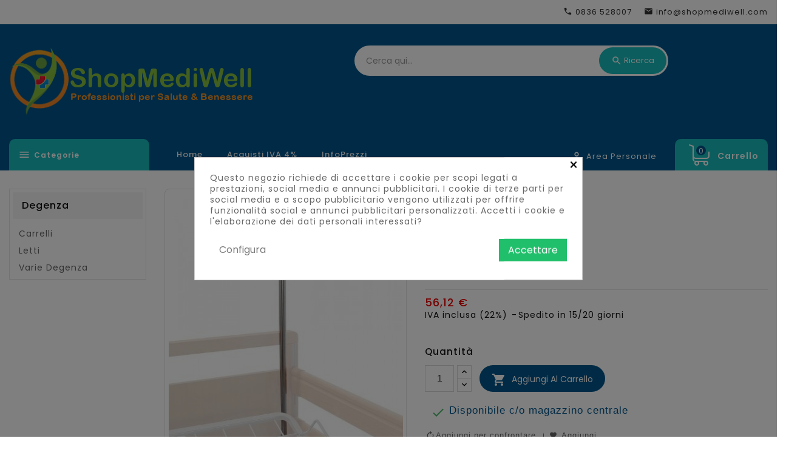

--- FILE ---
content_type: text/html; charset=utf-8
request_url: https://shopmediwell.com/attrezzature-mediche/degenza/varie-degenza/asta-per-flebompa303.html
body_size: 24402
content:
<!doctype html>
<html lang="it">

  <head>
    
      
  <meta charset="utf-8">


  <meta http-equiv="x-ua-compatible" content="ie=edge">




  <link rel="canonical" href="https://shopmediwell.com/attrezzature-mediche/degenza/varie-degenza/asta-per-flebompa303.html">


  <title>ASTA PER FLEBO</title>
  <meta name="description" content="">
  <meta name="keywords" content="">
      
                  <link rel="alternate" href="https://shopmediwell.com/attrezzature-mediche/degenza/varie-degenza/asta-per-flebompa303.html" hreflang="it-it">
        




  <meta name="viewport" content="width=device-width, initial-scale=1">


<!-- TemplateTrip theme google font-->

	<link href="https://fonts.googleapis.com/css?family=Poppins:300,400,500,600,700" rel="stylesheet">
	 <script src="https://code.jquery.com/jquery-1.11.0.min.js"></script>

<!-- TemplateTrip theme google font-->



  <link rel="icon" type="image/vnd.microsoft.icon" href="/img/favicon.ico?1587657391">
  <link rel="shortcut icon" type="image/x-icon" href="/img/favicon.ico?1587657391">



    <link rel="stylesheet" href="https://shopmediwell.com/themes/PRS170_10/assets/cache/theme-79fc91803.css" type="text/css" media="all">




  

  <script type="text/javascript">
        var added_to_wishlist = "Il prodotto \u00e8 stato aggiunto correttamente alla tua lista deipreferiti.";
        var baseDir = "https:\/\/shopmediwell.com\/";
        var comparator_max_item = 3;
        var compareAdd = "Il prodotto \u00e8 stato aggiunto al confronto dei prodotti.";
        var compareRemove = "Il prodotto \u00e8 stato rimosso dal confronto dei prodotti.";
        var compareUrl = "https:\/\/shopmediwell.com\/module\/ttcompare\/compare";
        var compareView = "Confronta";
        var comparedProductsIds = [];
        var compared_products = [];
        var disable_comment = "Criterion is not exists for this product.";
        var isLogged = 0;
        var isLoggedWishlist = false;
        var is_required_label = " \u00e8 richiesto";
        var loggin_required = "Devi essere loggato per gestire la tua lista dei preferiti.";
        var loginLabel = "Accesso";
        var login_url = "https:\/\/shopmediwell.com\/account";
        var max_item = "You cannot add more than 3 product(s) to the product comparison";
        var moderation_active = 1;
        var mywishlist_url = "https:\/\/shopmediwell.com\/module\/ttproductwishlist\/mywishlist";
        var prestashop = {"cart":{"products":[],"totals":{"total":{"type":"total","label":"Totale","amount":0,"value":"0,00\u00a0\u20ac"},"total_including_tax":{"type":"total","label":"Totale (IVA incl.)","amount":0,"value":"0,00\u00a0\u20ac"},"total_excluding_tax":{"type":"total","label":"Totale (IVA escl.)","amount":0,"value":"0,00\u00a0\u20ac"}},"subtotals":{"products":{"type":"products","label":"Totale parziale","amount":0,"value":"0,00\u00a0\u20ac"},"discounts":null,"shipping":{"type":"shipping","label":"Spedizione","amount":0,"value":"Gratis"},"tax":{"type":"tax","label":"di cui IVA","amount":0,"value":"0,00\u00a0\u20ac"}},"products_count":0,"summary_string":"0 articoli","vouchers":{"allowed":1,"added":[]},"discounts":[],"minimalPurchase":0,"minimalPurchaseRequired":""},"currency":{"name":"Euro","iso_code":"EUR","iso_code_num":"978","sign":"\u20ac"},"customer":{"lastname":null,"firstname":null,"email":null,"birthday":null,"newsletter":null,"newsletter_date_add":null,"optin":null,"website":null,"company":null,"siret":null,"ape":null,"is_logged":false,"gender":{"type":null,"name":null},"addresses":[]},"language":{"name":"Italiano (Italian)","iso_code":"it","locale":"it-IT","language_code":"it-it","is_rtl":"0","date_format_lite":"d\/m\/Y","date_format_full":"d\/m\/Y H:i:s","id":4},"page":{"title":"","canonical":null,"meta":{"title":"ASTA PER FLEBO","description":"","keywords":"","robots":"index"},"page_name":"product","body_classes":{"lang-it":true,"lang-rtl":false,"country-it":true,"currency-EUR":true,"layout-left-column":true,"page-product":true,"tax-display-enabled":true,"product-id-14025":true,"product-ASTA PER FLEBO":true,"product-id-category-90503":true,"product-id-manufacturer-5":true,"product-id-supplier-16":true,"product-available-for-order":true},"admin_notifications":[]},"shop":{"name":"ShopMediWell","logo":"\/img\/shopmediwell-logo-1587656965.jpg","stores_icon":"\/img\/logo_stores.png","favicon":"\/img\/favicon.ico"},"urls":{"base_url":"https:\/\/shopmediwell.com\/","current_url":"https:\/\/shopmediwell.com\/attrezzature-mediche\/degenza\/varie-degenza\/asta-per-flebompa303.html","shop_domain_url":"https:\/\/shopmediwell.com","img_ps_url":"https:\/\/shopmediwell.com\/img\/","img_cat_url":"https:\/\/shopmediwell.com\/img\/c\/","img_lang_url":"https:\/\/shopmediwell.com\/img\/l\/","img_prod_url":"https:\/\/shopmediwell.com\/img\/p\/","img_manu_url":"https:\/\/shopmediwell.com\/img\/m\/","img_sup_url":"https:\/\/shopmediwell.com\/img\/su\/","img_ship_url":"https:\/\/shopmediwell.com\/img\/s\/","img_store_url":"https:\/\/shopmediwell.com\/img\/st\/","img_col_url":"https:\/\/shopmediwell.com\/img\/co\/","img_url":"https:\/\/shopmediwell.com\/themes\/PRS170_10\/assets\/img\/","css_url":"https:\/\/shopmediwell.com\/themes\/PRS170_10\/assets\/css\/","js_url":"https:\/\/shopmediwell.com\/themes\/PRS170_10\/assets\/js\/","pic_url":"https:\/\/shopmediwell.com\/upload\/","pages":{"address":"https:\/\/shopmediwell.com\/indirizzo","addresses":"https:\/\/shopmediwell.com\/indirizzi","authentication":"https:\/\/shopmediwell.com\/login","cart":"https:\/\/shopmediwell.com\/carrello","category":"https:\/\/shopmediwell.com\/index.php?controller=category","cms":"https:\/\/shopmediwell.com\/index.php?controller=cms","contact":"https:\/\/shopmediwell.com\/contattaci","discount":"https:\/\/shopmediwell.com\/buoni-sconto","guest_tracking":"https:\/\/shopmediwell.com\/tracciatura-ospite","history":"https:\/\/shopmediwell.com\/cronologia-ordini","identity":"https:\/\/shopmediwell.com\/dati-personali","index":"https:\/\/shopmediwell.com\/","my_account":"https:\/\/shopmediwell.com\/account","order_confirmation":"https:\/\/shopmediwell.com\/conferma-ordine","order_detail":"https:\/\/shopmediwell.com\/index.php?controller=order-detail","order_follow":"https:\/\/shopmediwell.com\/segui-ordine","order":"https:\/\/shopmediwell.com\/ordine","order_return":"https:\/\/shopmediwell.com\/index.php?controller=order-return","order_slip":"https:\/\/shopmediwell.com\/buono-ordine","pagenotfound":"https:\/\/shopmediwell.com\/pagina-non-trovata","password":"https:\/\/shopmediwell.com\/recupero-password","pdf_invoice":"https:\/\/shopmediwell.com\/index.php?controller=pdf-invoice","pdf_order_return":"https:\/\/shopmediwell.com\/index.php?controller=pdf-order-return","pdf_order_slip":"https:\/\/shopmediwell.com\/index.php?controller=pdf-order-slip","prices_drop":"https:\/\/shopmediwell.com\/offerte","product":"https:\/\/shopmediwell.com\/index.php?controller=product","search":"https:\/\/shopmediwell.com\/ricerca","sitemap":"https:\/\/shopmediwell.com\/mappa-del-sito","stores":"https:\/\/shopmediwell.com\/negozi","supplier":"https:\/\/shopmediwell.com\/fornitori","register":"https:\/\/shopmediwell.com\/login?create_account=1","order_login":"https:\/\/shopmediwell.com\/ordine?login=1"},"alternative_langs":{"it-it":"https:\/\/shopmediwell.com\/attrezzature-mediche\/degenza\/varie-degenza\/asta-per-flebompa303.html"},"theme_assets":"\/themes\/PRS170_10\/assets\/","actions":{"logout":"https:\/\/shopmediwell.com\/?mylogout="},"no_picture_image":{"bySize":{"hsma_default":{"url":"https:\/\/shopmediwell.com\/img\/p\/it-default-hsma_default.jpg","width":45,"height":45},"small_default":{"url":"https:\/\/shopmediwell.com\/img\/p\/it-default-small_default.jpg","width":70,"height":91},"cart_default":{"url":"https:\/\/shopmediwell.com\/img\/p\/it-default-cart_default.jpg","width":100,"height":120},"home_default":{"url":"https:\/\/shopmediwell.com\/img\/p\/it-default-home_default.jpg","width":295,"height":384},"medium_default":{"url":"https:\/\/shopmediwell.com\/img\/p\/it-default-medium_default.jpg","width":386,"height":502},"large_default":{"url":"https:\/\/shopmediwell.com\/img\/p\/it-default-large_default.jpg","width":870,"height":1131}},"small":{"url":"https:\/\/shopmediwell.com\/img\/p\/it-default-hsma_default.jpg","width":45,"height":45},"medium":{"url":"https:\/\/shopmediwell.com\/img\/p\/it-default-home_default.jpg","width":295,"height":384},"large":{"url":"https:\/\/shopmediwell.com\/img\/p\/it-default-large_default.jpg","width":870,"height":1131},"legend":""}},"configuration":{"display_taxes_label":true,"display_prices_tax_incl":true,"is_catalog":false,"show_prices":true,"opt_in":{"partner":false},"quantity_discount":{"type":"price","label":"Prezzo"},"voucher_enabled":1,"return_enabled":1},"field_required":[],"breadcrumb":{"links":[{"title":"Home","url":"https:\/\/shopmediwell.com\/"},{"title":"Attrezzature mediche","url":"https:\/\/shopmediwell.com\/attrezzature-mediche\/"},{"title":"Degenza","url":"https:\/\/shopmediwell.com\/attrezzature-mediche\/degenza\/"},{"title":"Varie Degenza","url":"https:\/\/shopmediwell.com\/attrezzature-mediche\/degenza\/varie-degenza\/"},{"title":"ASTA PER FLEBO","url":"https:\/\/shopmediwell.com\/attrezzature-mediche\/degenza\/varie-degenza\/asta-per-flebompa303.html"}],"count":5},"link":{"protocol_link":"https:\/\/","protocol_content":"https:\/\/"},"time":1769961342,"static_token":"50626c09933943b2cea3f6ddb3d35757","token":"8afcc7dd3378f54ac77306cd32ed32e4"};
        var prestashopFacebookAjaxController = "https:\/\/shopmediwell.com\/module\/ps_facebook\/Ajax";
        var productcomment_added = "Grazie per la tua recensione. Il tuo commento \u00e8 stato aggiunto!";
        var productcomment_added_moderation = " Grazie per la tua recensione. Sar\u00e0 disponibile una volta approvata da un moderatore.";
        var productcomments_controller_url = "https:\/\/shopmediwell.com\/module\/ttproductcomments\/default";
        var productcomments_url_rewrite = "1";
        var psr_icon_color = "#07358F";
        var search_url = "https:\/\/shopmediwell.com\/ricerca";
        var secure_key = "b3c2003b2404a2a68a79f77d39ce9924";
        var static_token = "50626c09933943b2cea3f6ddb3d35757";
        var wishlistProductsIds = "";
        var wishlistView = "La tua lista dei preferiti";
      </script>



  <style>
            div#cookiesplus-modal,
        #cookiesplus-modal > div,
        #cookiesplus-modal p {
            background-color: #FFFFFF !important;
        }
    
    
            #cookiesplus-modal .cookiesplus-accept {
            background-color: #20BF6B !important;
        }
    
            #cookiesplus-modal .cookiesplus-accept {
            border: 1px solid #20BF6B !important;
        }
    

            #cookiesplus-modal .cookiesplus-accept {
            color: #FFFFFF !important;
        }
    
            #cookiesplus-modal .cookiesplus-accept {
            font-size: 16px !important;
        }
    
    
            #cookiesplus-modal .cookiesplus-more-information {
            background-color: #FFFFFF !important;
        }
    
            #cookiesplus-modal .cookiesplus-more-information {
            border: 1px solid #FFFFFF !important;
        }
    
            #cookiesplus-modal .cookiesplus-more-information {
            color: #7A7A7A !important;
        }
    
            #cookiesplus-modal .cookiesplus-more-information {
            font-size: 16px !important;
        }
    
    
            #cookiesplus-modal .cookiesplus-reject {
            background-color: #FFFFFF !important;
        }
    
            #cookiesplus-modal .cookiesplus-reject {
            border: 1px solid #FFFFFF !important;
        }
    
            #cookiesplus-modal .cookiesplus-reject {
            color: #7A7A7A !important;
        }
    
            #cookiesplus-modal .cookiesplus-reject {
            font-size: 16px !important;
        }
    
    
            #cookiesplus-modal .cookiesplus-save:not([disabled]) {
            background-color: #FFFFFF !important;
        }
    
            #cookiesplus-modal .cookiesplus-save:not([disabled]) {
            border: 1px solid #FFFFFF !important;
        }
    
            #cookiesplus-modal .cookiesplus-save:not([disabled]) {
            color: #7A7A7A !important;
        }
    
            #cookiesplus-modal .cookiesplus-save {
            font-size: 16px !important;
        }
    
    
    
    #cookiesplus-tab {
                            
        
            }
</style>

<style>
    
    @media only screen and (min-width: 100px) and (max-width: 568px) {
        #popuppro {
            display: none;
        }

        #popuppro_tablet {
            display: none;
        }

        #popuppro_mobile {
            display: block !important;
        }
    }

    @media only screen and (min-width: 569px) and (max-width: 1025px) {
        #popuppro {
            display: none;
        }

        #popuppro_tablet {
            display: block !important;
        }

        #popuppro_mobile {
            display: none;
        }
    }

    @media (min-width: 1026px) {
        #popuppro {
            display: block !important;
        }

        #popuppro_tablet {
            display: none;
        }

        #popuppro_mobile {
            display: none;
        }
    }

    
</style>
                                                        
                
                

                                

                                
                
    
                
    
    
    
    
                
        
                                                
    
                        
                
        
                                                                
                
                

                                

                                
                
    
                
    
    
    
    
                
        
                                                
    
                        
                
        
                                                                
                
                

                                

                                
                
    
                
    
    
    
    
                
        
                                                
    
                        
                
        
                                                                
                
                

                                

                                
                
    
                
    
    
    
    
                
        
                                                
    
                        
                
        
                                                                
                
                

                                

                                
                
    
                
    
    
    
    
                
        
                                                
    
                        
                
        
                                                                
                
                

                                

                                
                
    
                
    
    
    
    
                
        
                                                
    
                        
                
        
                                                                
                
                

                                

                                
                
    
                
    
    
    
    
                
        
                                                
    
                        
                
        
                                                                
                
                

                                

                                
                
    
                
    
    
    
    
                
        
                                                
    
                        
                
        
                                                                
                
                

                                

                                
                
    
                
    
    
    
    
                
        
                                                
    
                        
                
        
                                                                
                
                

                                

                                
                
    
                
    
    
    
    
                
        
                                                
    
                        
                
        
                                                                
                
                

                                

                                
                
    
                
    
    
    
    
                
        
                                                
    
                        
                
        
                                                                
                
                

                                

                                
                
    
                
    
    
    
    
                
        
                                                
    
                        
                
        
                                                                
                
                

                                

                                                                                                                                                    
                
    
                
    
    
    
    
                
        
                                                
    
                        
                
        
        
<script type="text/javascript">
        var ttpc_labels = ['days', 'hours', 'minutes', 'seconds'];
    var ttpc_labels_lang = {
        'days': 'GIO',
        'hours': 'ORE',
        'minutes': 'MIN',
        'seconds': 'SEC'
    };
        var ttpc_show_weeks = 0;
</script><script type="text/javascript">
            var formmakerPath = "https://shopmediwell.com/forms/upload";
            var titleFileUploadFM = "Nessun file selezionato";
            var titleChooseFileFM = "Scegli file";</script>





<!-- Assicurati di sostituire ENTER_MERCHANT_CLIENT_ID_HERE
con il codice cliente del tuo conto commerciante. Devi
usare un codice cliente Sandbox per lo sviluppo e il testing
e un codice cliente di produzione per il tuo sito.
-->

<script
src="https://www.paypal.com/sdk/js?client-id=Ae0vCLP4iKHkMeer0BSBlbDvrU_OJ7J1cARSpActi2NMCRuz6q0HpqChm8wo5-I4c6uIrzA61xxrUKNb&currency=EUR&components=messages"
data-namespace="PayPalSDK">
</script>
    

  <meta property="og:type" content="product">

  <meta property="og:url" content="https://shopmediwell.com/attrezzature-mediche/degenza/varie-degenza/asta-per-flebompa303.html">

  <meta property="og:title" content="ASTA PER FLEBO">

  <meta property="og:site_name" content="ShopMediWell">

  <meta property="og:description" content="">

  
<meta property="og:image" content="http://shopmediwell.com/4269-large_default/asta-per-flebompa303.jpg">

  
  <meta property="product:pretax_price:amount" content="46">

  <meta property="product:pretax_price:currency" content="EUR">

  <meta property="product:price:amount" content="56.12">

  <meta property="product:price:currency" content="EUR">

  
  

  </head>

  <body id="product" class="lang-it country-it currency-eur layout-left-column page-product tax-display-enabled product-id-14025 product-asta-per-flebo product-id-category-90503 product-id-manufacturer-5 product-id-supplier-16 product-available-for-order">

    
      
    

    <main>
      
                 
	 <div id="page">
      <header id="header">
        
          
  <div class="header-banner">
    
  </div>


  <nav class="header-nav">
	<div class="hidden-sm-down top-nav">
		<div class="left-nav">
			<div class="container">
					<div id="ttcmsheader">
	  
	</div>
<div id="_desktop_contact_link">
  <div id="contact-link">
    <ul>
              <li class="contact">
        <i class="material-icons">&#xE0B0;</i>
                <span>0836 528007</span>
        </li>
                    <li class="email">
        <i class="material-icons">&#xE0BE;</i>
                <span>info@shopmediwell.com</span>
        </li>
          </ul>
  </div>
</div>

			</div>
		</div>

	</div>
  </nav>


<div class="full-header">
		<div class="right-nav">
			<div class="container">
				<div class="col-md-2 hidden-sm-down" id="_desktop_logo">
										<a href="https://shopmediwell.com/">
						   <img class="logo img-responsive" src="/img/shopmediwell-logo-1587656965.jpg" alt="ShopMediWell">
						</a>
				 
				</div>
				<div class="top-logo" id="_mobile_logo"></div>
				<!-- Block search module TOP -->

<div id="search_block_top"  class="col-sm-5">
	<form id="searchbox" method="get" action="https://shopmediwell.com/ricerca">
       <div class="ttsearch-main">
		<input type="hidden" name="controller" value="search">
		<input type="hidden" name="orderby" value="position" />
		<input type="hidden" name="orderway" value="desc" />
		<input class="search_query form-control" type="text" id="search_query_top" name="s" placeholder="Cerca qui..." value="" />
			<div id="tt_url_ajax_search" style="display:none">
		<input type="hidden" value="https://shopmediwell.com/modules/ttblocksearch/controller_ajax_search.php" class="url_ajax" />
		</div>
		</div>
		<button type="submit" name="submit_search" class="btn btn-default button-search">
			<span>Ricerca</span>
		</button>
	</form>
	</div>

<script type="text/javascript">
var limit_character = "<p class='limit'>Numero di caratteri 3</p>";
var close_text = "vicina";
</script>
<!-- /Block search module TOP -->

			</div>
		</div>
		<div class="position-static">
			<div class="container">
				<!-- Module Megamenu-->
<div class="container_tt_megamenu col-sm-3">
<div id="tt-menu-horizontal" class="tt-menu-horizontal clearfix">
	<div class="title-menu-mobile"><span>categorie</span><i class="material-icons">&#xE5D2;</i></div>
	<div class="main-menu">
	<ul class="menu-content">
									<li class="level-1  parent">
					<a href="https://shopmediwell.com/attrezzature-mediche/" class="ttinnermenu">
										<span class="catagory">Attrezzature mediche</span>
										</a>
					<span class="icon-drop-mobile"></span>
											<div class="tt-sub-menu menu-dropdown col-xs-12 col-sm-12 tt-sub-auto">
															<div class="tt-menu-row row ">
																														<div class="tt-menu-col col-xs-12 col-sm-3  CAT">
																									<ul class="ul-column ">
																											<li class="menu-item  item-header ">
																															<a href="https://shopmediwell.com/attrezzature-mediche/fisioterapia/">Fisioterapia</a>
																													</li>
																											<li class="menu-item  item-line ">
																															<a href="https://shopmediwell.com/attrezzature-mediche/fisioterapia/cryoterapia/">Cryoterapia</a>
																													</li>
																											<li class="menu-item  item-line ">
																															<a href="https://shopmediwell.com/attrezzature-mediche/fisioterapia/elettrostimolatori/">Elettrostimolatori</a>
																													</li>
																											<li class="menu-item  item-line ">
																															<a href="https://shopmediwell.com/attrezzature-mediche/fisioterapia/laser/">Laser</a>
																													</li>
																											<li class="menu-item  item-line ">
																															<a href="https://shopmediwell.com/attrezzature-mediche/fisioterapia/magnetoterapia/">Magnetoterapia</a>
																													</li>
																											<li class="menu-item  item-line ">
																															<a href="https://shopmediwell.com/attrezzature-mediche/fisioterapia/onde-d-urto/">Onde d'Urto</a>
																													</li>
																											<li class="menu-item  item-line ">
																															<a href="https://shopmediwell.com/attrezzature-mediche/fisioterapia/tecar/">Tecar</a>
																													</li>
																											<li class="menu-item  item-line ">
																															<a href="https://shopmediwell.com/attrezzature-mediche/fisioterapia/ultrasuoni/">Ultrasuoni</a>
																													</li>
																										</ul>
																							</div>
																					<div class="tt-menu-col col-xs-12 col-sm-3  CAT">
																									<ul class="ul-column ">
																											<li class="menu-item  item-header ">
																															<a href="https://shopmediwell.com/attrezzature-mediche/diagnostica/">Diagnostica</a>
																													</li>
																											<li class="menu-item  item-line ">
																															<a href="https://shopmediwell.com/attrezzature-mediche/diagnostica/elettrocardiografi/">Elettrocardiografi</a>
																													</li>
																											<li class="menu-item  item-line ">
																															<a href="https://shopmediwell.com/attrezzature-mediche/diagnostica/holter/">Holter</a>
																													</li>
																											<li class="menu-item  item-line ">
																															<a href="https://shopmediwell.com/attrezzature-mediche/diagnostica/bilance/">Bilance</a>
																													</li>
																											<li class="menu-item  item-line ">
																															<a href="https://shopmediwell.com/attrezzature-mediche/diagnostica/misuratori-pressione/">Misuratori pressione</a>
																													</li>
																											<li class="menu-item  item-line ">
																															<a href="https://shopmediwell.com/attrezzature-mediche/diagnostica/monitor/">Monitor</a>
																													</li>
																											<li class="menu-item  item-line ">
																															<a href="https://shopmediwell.com/attrezzature-mediche/diagnostica/altimetri-e-misuratori/">Altimetri e misuratori</a>
																													</li>
																											<li class="menu-item  item-line ">
																															<a href="https://shopmediwell.com/attrezzature-mediche/diagnostica/doppler/">Doppler</a>
																													</li>
																											<li class="menu-item  item-line ">
																															<a href="https://shopmediwell.com/attrezzature-mediche/diagnostica/misuratori-ossigeno/">Misuratori ossigeno</a>
																													</li>
																											<li class="menu-item  item-line ">
																															<a href="https://shopmediwell.com/attrezzature-mediche/diagnostica/auscultazione/">Auscultazione</a>
																													</li>
																											<li class="menu-item  item-line ">
																															<a href="https://shopmediwell.com/attrezzature-mediche/diagnostica/dermatoscopi/">Dermatoscopi</a>
																													</li>
																											<li class="menu-item  item-line ">
																															<a href="https://shopmediwell.com/attrezzature-mediche/diagnostica/otoscopi/">Otoscopi</a>
																													</li>
																											<li class="menu-item  item-line ">
																															<a href="https://shopmediwell.com/attrezzature-mediche/diagnostica/oftalmoscopi/">Oftalmoscopi</a>
																													</li>
																											<li class="menu-item  item-line ">
																															<a href="https://shopmediwell.com/attrezzature-mediche/diagnostica/varie-diagnostica/">Varie Diagnostica</a>
																													</li>
																										</ul>
																							</div>
																					<div class="tt-menu-col col-xs-12 col-sm-3  CAT">
																									<ul class="ul-column ">
																											<li class="menu-item  item-header ">
																															<a href="https://shopmediwell.com/attrezzature-mediche/sterilizzazione/">Sterilizzazione</a>
																													</li>
																											<li class="menu-item  item-line ">
																															<a href="https://shopmediwell.com/attrezzature-mediche/sterilizzazione/autoclavi/">Autoclavi</a>
																													</li>
																											<li class="menu-item  item-line ">
																															<a href="https://shopmediwell.com/attrezzature-mediche/sterilizzazione/dispositivi-multiuso/">Dispositivi Multiuso</a>
																													</li>
																											<li class="menu-item  item-line ">
																															<a href="https://shopmediwell.com/attrezzature-mediche/sterilizzazione/detersione/">Detersione</a>
																													</li>
																											<li class="menu-item  item-line ">
																															<a href="https://shopmediwell.com/attrezzature-mediche/sterilizzazione/asciugatura/">Asciugatura</a>
																													</li>
																											<li class="menu-item  item-line ">
																															<a href="https://shopmediwell.com/attrezzature-mediche/sterilizzazione/imbustamento/">Imbustamento</a>
																													</li>
																											<li class="menu-item  item-line ">
																															<a href="https://shopmediwell.com/attrezzature-mediche/sterilizzazione/tracciabilita/">Tracciabilità</a>
																													</li>
																											<li class="menu-item  item-line ">
																															<a href="https://shopmediwell.com/attrezzature-mediche/sterilizzazione/trattamento-aria/">Trattamento aria</a>
																													</li>
																											<li class="menu-item  item-line ">
																															<a href="https://shopmediwell.com/attrezzature-mediche/sterilizzazione/copriscarpe/">Copriscarpe</a>
																													</li>
																										</ul>
																							</div>
																					<div class="tt-menu-col col-xs-12 col-sm-3  CAT">
																									<ul class="ul-column ">
																											<li class="menu-item  item-header ">
																															<a href="https://shopmediwell.com/attrezzature-mediche/chirurgia/">Chirurgia</a>
																													</li>
																											<li class="menu-item  item-line ">
																															<a href="https://shopmediwell.com/attrezzature-mediche/chirurgia/aspiratori-chirurgici/">Aspiratori chirurgici</a>
																													</li>
																											<li class="menu-item  item-line ">
																															<a href="https://shopmediwell.com/attrezzature-mediche/chirurgia/stumentario-chirurgico/">Stumentario chirurgico</a>
																													</li>
																										</ul>
																							</div>
																					<div class="tt-menu-col col-xs-12 col-sm-3  CAT">
																									<ul class="ul-column ">
																											<li class="menu-item  item-header ">
																															<a href="https://shopmediwell.com/attrezzature-mediche/studio-medico/">Studio medico</a>
																													</li>
																											<li class="menu-item  item-line ">
																															<a href="https://shopmediwell.com/attrezzature-mediche/studio-medico/lampade/">Lampade</a>
																													</li>
																											<li class="menu-item  item-line ">
																															<a href="https://shopmediwell.com/attrezzature-mediche/studio-medico/lettini-med/">Lettini Med</a>
																													</li>
																											<li class="menu-item  item-line ">
																															<a href="https://shopmediwell.com/attrezzature-mediche/studio-medico/carrelli-med/">Carrelli Med</a>
																													</li>
																											<li class="menu-item  item-line ">
																															<a href="https://shopmediwell.com/attrezzature-mediche/studio-medico/complementi/">Complementi</a>
																													</li>
																										</ul>
																							</div>
																					<div class="tt-menu-col col-xs-12 col-sm-3  CAT">
																									<ul class="ul-column ">
																											<li class="menu-item  item-header ">
																															<a href="https://shopmediwell.com/attrezzature-mediche/pronto-soccorso/">Pronto soccorso</a>
																													</li>
																											<li class="menu-item  item-line ">
																															<a href="https://shopmediwell.com/attrezzature-mediche/pronto-soccorso/defibrillatori/">Defibrillatori</a>
																													</li>
																											<li class="menu-item  item-line ">
																															<a href="https://shopmediwell.com/attrezzature-mediche/pronto-soccorso/varie-pronto-soccorso/">Varie Pronto soccorso</a>
																													</li>
																										</ul>
																							</div>
																					<div class="tt-menu-col col-xs-12 col-sm-3  CAT">
																									<ul class="ul-column ">
																											<li class="menu-item  item-header ">
																															<a href="https://shopmediwell.com/attrezzature-mediche/degenza/">Degenza</a>
																													</li>
																											<li class="menu-item  item-line ">
																															<a href="https://shopmediwell.com/attrezzature-mediche/degenza/letti/">Letti</a>
																													</li>
																											<li class="menu-item  item-line ">
																															<a href="https://shopmediwell.com/attrezzature-mediche/degenza/varie-degenza/">Varie Degenza</a>
																													</li>
																										</ul>
																							</div>
																					<div class="tt-menu-col col-xs-12 col-sm-3  CAT">
																									<ul class="ul-column ">
																											<li class="menu-item  item-header ">
																															<a href="https://shopmediwell.com/veterinaria/">Veterinaria</a>
																													</li>
																											<li class="menu-item  item-line ">
																															<a href="https://shopmediwell.com/veterinaria/magnetoterapia-vet/">Magnetoterapia Vet</a>
																													</li>
																										</ul>
																							</div>
																											</div>
													</div>
									</li>
												<li class="level-1  parent">
					<a href="https://shopmediwell.com/ortopedia/" class="ttinnermenu">
										<span class="catagory">Ortopedia</span>
										</a>
					<span class="icon-drop-mobile"></span>
											<div class="tt-sub-menu menu-dropdown col-xs-12 col-sm-12 tt-sub-auto">
															<div class="tt-menu-row row four-column">
																														<div class="tt-menu-col col-xs-12 col-sm-3  CAT">
																									<ul class="ul-column ">
																											<li class="menu-item  item-header ">
																															<a href="https://shopmediwell.com/ortopedia/tutori-e-ortesi/">Tutori e Ortesi</a>
																													</li>
																											<li class="menu-item  item-line ">
																															<a href="https://shopmediwell.com/ortopedia/tutori-e-ortesi/spalla/">Spalla</a>
																													</li>
																											<li class="menu-item  item-line ">
																															<a href="https://shopmediwell.com/ortopedia/tutori-e-ortesi/schiena/">Schiena</a>
																													</li>
																											<li class="menu-item  item-line ">
																															<a href="https://shopmediwell.com/ortopedia/tutori-e-ortesi/collo/">Collo</a>
																													</li>
																											<li class="menu-item  item-line ">
																															<a href="https://shopmediwell.com/ortopedia/tutori-e-ortesi/gomito/">Gomito</a>
																													</li>
																											<li class="menu-item  item-line ">
																															<a href="https://shopmediwell.com/ortopedia/tutori-e-ortesi/mano-e-polso/">Mano e Polso</a>
																													</li>
																											<li class="menu-item  item-line ">
																															<a href="https://shopmediwell.com/ortopedia/tutori-e-ortesi/ginocchio-anca-e-coscia/">Ginocchio, Anca e Coscia</a>
																													</li>
																											<li class="menu-item  item-line ">
																															<a href="https://shopmediwell.com/ortopedia/tutori-e-ortesi/piede-e-caviglia/">Piede e Caviglia</a>
																													</li>
																											<li class="menu-item  item-line ">
																															<a href="https://shopmediwell.com/ortopedia/tutori-e-ortesi/cinture-addominali/">Cinture addominali</a>
																													</li>
																										</ul>
																							</div>
																					<div class="tt-menu-col col-xs-12 col-sm-3  CAT">
																									<ul class="ul-column ">
																											<li class="menu-item  item-header ">
																															<a href="https://shopmediwell.com/ortopedia/ausili-anziani-e-disabili/">Ausili Anziani e Disabili</a>
																													</li>
																											<li class="menu-item  item-line ">
																															<a href="https://shopmediwell.com/ortopedia/ausili-anziani-e-disabili/carrozzine/">Carrozzine</a>
																													</li>
																											<li class="menu-item  item-line ">
																															<a href="https://shopmediwell.com/ortopedia/ausili-anziani-e-disabili/poltrone/">Poltrone</a>
																													</li>
																											<li class="menu-item  item-line ">
																															<a href="https://shopmediwell.com/ortopedia/ausili-anziani-e-disabili/vita-quotidiana/">Vita quotidiana</a>
																													</li>
																											<li class="menu-item  item-line ">
																															<a href="https://shopmediwell.com/ortopedia/ausili-anziani-e-disabili/sollevatori-verticalizzatori/">Sollevatori - Verticalizzatori</a>
																													</li>
																											<li class="menu-item  item-line ">
																															<a href="https://shopmediwell.com/ortopedia/ausili-anziani-e-disabili/scooter-elettrici/">Scooter elettrici</a>
																													</li>
																											<li class="menu-item  item-line ">
																															<a href="https://shopmediwell.com/ortopedia/ausili-anziani-e-disabili/ausili-bagno/">Ausili bagno</a>
																													</li>
																											<li class="menu-item  item-line ">
																															<a href="https://shopmediwell.com/ortopedia/ausili-anziani-e-disabili/antidecubito/">Antidecubito</a>
																													</li>
																											<li class="menu-item  item-line ">
																															<a href="https://shopmediwell.com/ortopedia/ausili-anziani-e-disabili/deambulazione/">Deambulazione</a>
																													</li>
																										</ul>
																							</div>
																					<div class="tt-menu-col col-xs-12 col-sm-3  CAT">
																									<ul class="ul-column ">
																											<li class="menu-item  item-header ">
																															<a href="https://shopmediwell.com/ortopedia/varie-ortopedia/">Varie Ortopedia</a>
																													</li>
																										</ul>
																							</div>
																											</div>
													</div>
									</li>
												<li class="level-1 ">
					<a href="https://shopmediwell.com//" class="ttinnermenu">
										<span class="catagory"></span>
										</a>
					<span class="icon-drop-mobile"></span>
									</li>
												<li class="level-1  parent">
					<a href="https://shopmediwell.com/sanitaria/" class="ttinnermenu">
										<span class="catagory">Sanitaria</span>
										</a>
					<span class="icon-drop-mobile"></span>
											<div class="tt-sub-menu menu-dropdown col-xs-12 col-sm-12 tt-sub-auto">
															<div class="tt-menu-row row ">
																														<div class="tt-menu-col col-xs-12 col-sm-3  CAT">
																									<ul class="ul-column ">
																											<li class="menu-item  item-header ">
																															<a href="https://shopmediwell.com/sanitaria/monouso/">Monouso</a>
																													</li>
																											<li class="menu-item  item-line ">
																															<a href="https://shopmediwell.com/sanitaria/monouso/elettrodi/">Elettrodi</a>
																													</li>
																											<li class="menu-item  item-line ">
																															<a href="https://shopmediwell.com/sanitaria/monouso/creme-e-gel/">Creme e Gel</a>
																													</li>
																											<li class="menu-item  item-line ">
																															<a href="https://shopmediwell.com/sanitaria/monouso/lenzuolini/">Lenzuolini</a>
																													</li>
																											<li class="menu-item  item-line ">
																															<a href="https://shopmediwell.com/sanitaria/monouso/medicazioni/">Medicazioni</a>
																													</li>
																											<li class="menu-item  item-line ">
																															<a href="https://shopmediwell.com/sanitaria/monouso/guanti/">Guanti</a>
																													</li>
																										</ul>
																							</div>
																					<div class="tt-menu-col col-xs-12 col-sm-3  CAT">
																									<ul class="ul-column ">
																											<li class="menu-item  item-header ">
																															<a href="https://shopmediwell.com/sanitaria/calzature/">Calzature</a>
																													</li>
																										</ul>
																							</div>
																					<div class="tt-menu-col col-xs-12 col-sm-3  CAT">
																									<ul class="ul-column ">
																											<li class="menu-item  item-header ">
																															<a href="https://shopmediwell.com/sanitaria/incontinenza/">Incontinenza</a>
																													</li>
																										</ul>
																							</div>
																					<div class="tt-menu-col col-xs-12 col-sm-3  CAT">
																									<ul class="ul-column ">
																											<li class="menu-item  item-header ">
																															<a href="https://shopmediwell.com/sanitaria/antiacaro/">Antiacaro</a>
																													</li>
																										</ul>
																							</div>
																					<div class="tt-menu-col col-xs-12 col-sm-3  CAT">
																									<ul class="ul-column ">
																											<li class="menu-item  item-header ">
																															<a href="https://shopmediwell.com/sanitaria/contenitori/">Contenitori</a>
																													</li>
																										</ul>
																							</div>
																					<div class="tt-menu-col col-xs-12 col-sm-3  CAT">
																							</div>
																					<div class="tt-menu-col col-xs-12 col-sm-3  CAT">
																							</div>
																											</div>
													</div>
									</li>
												<li class="level-1  parent">
					<a href="https://shopmediwell.com/cura-della-persona/" class="ttinnermenu">
										<span class="catagory">Cura della persona</span>
										</a>
					<span class="icon-drop-mobile"></span>
											<div class="tt-sub-menu menu-dropdown col-xs-12 col-sm-12 tt-sub-auto">
															<div class="tt-menu-row row ">
																														<div class="tt-menu-col col-xs-12 col-sm-3  CAT">
																									<ul class="ul-column ">
																											<li class="menu-item  item-header ">
																															<a href="https://shopmediwell.com/cura-della-persona/aerosol-e-inalatori/">Aerosol e Inalatori</a>
																													</li>
																										</ul>
																							</div>
																					<div class="tt-menu-col col-xs-12 col-sm-3  CAT">
																									<ul class="ul-column ">
																											<li class="menu-item  item-header ">
																															<a href="https://shopmediwell.com/cura-della-persona/telesoccorso/">Telesoccorso</a>
																													</li>
																										</ul>
																							</div>
																					<div class="tt-menu-col col-xs-12 col-sm-3  CAT">
																									<ul class="ul-column ">
																											<li class="menu-item  item-header ">
																															<a href="https://shopmediwell.com/cura-della-persona/termoterapia/">Termoterapia</a>
																													</li>
																											<li class="menu-item  item-line ">
																															<a href="https://shopmediwell.com/cura-della-persona/termoterapia/termofori/">Termofori</a>
																													</li>
																											<li class="menu-item  item-line ">
																															<a href="https://shopmediwell.com/cura-della-persona/termoterapia/lampade-infrarossi/">Lampade infrarossi</a>
																													</li>
																											<li class="menu-item  item-line ">
																															<a href="https://shopmediwell.com/cura-della-persona/termoterapia/borse-caldo-freddo/">Borse caldo/freddo</a>
																													</li>
																											<li class="menu-item  item-line ">
																															<a href="https://shopmediwell.com/cura-della-persona/termoterapia/varie-termoterapia/">Varie Termoterapia</a>
																													</li>
																										</ul>
																							</div>
																					<div class="tt-menu-col col-xs-12 col-sm-3  CAT">
																									<ul class="ul-column ">
																											<li class="menu-item  item-header ">
																															<a href="https://shopmediwell.com/cura-della-persona/sistemi-di-riposo/">Sistemi di Riposo</a>
																													</li>
																											<li class="menu-item  item-line ">
																															<a href="https://shopmediwell.com/cura-della-persona/sistemi-di-riposo/reti/">Reti</a>
																													</li>
																										</ul>
																							</div>
																					<div class="tt-menu-col col-xs-12 col-sm-3  CAT">
																									<ul class="ul-column ">
																											<li class="menu-item  item-header ">
																															<a href="https://shopmediwell.com/cura-della-persona/pressoterapia/">Pressoterapia</a>
																													</li>
																										</ul>
																							</div>
																											</div>
													</div>
									</li>
												<li class="level-1  parent">
					<a href="https://shopmediwell.com/estetica-e-benessere/" class="ttinnermenu">
										<span class="catagory">Estetica e Benessere</span>
										</a>
					<span class="icon-drop-mobile"></span>
											<div class="tt-sub-menu menu-dropdown col-xs-12 col-sm-12 tt-sub-auto">
															<div class="tt-menu-row row ttproduct-block">
																														<div class="tt-menu-col col-xs-12 col-sm-3  CAT">
																									<ul class="ul-column ">
																											<li class="menu-item  item-line ">
																															<a href="https://shopmediwell.com/estetica-e-benessere/lettini/">Lettini</a>
																													</li>
																											<li class="menu-item  item-line ">
																															<a href="https://shopmediwell.com/estetica-e-benessere/carrelli/">Carrelli</a>
																													</li>
																											<li class="menu-item  item-line ">
																															<a href="https://shopmediwell.com/estetica-e-benessere/complementi/">Complementi</a>
																													</li>
																										</ul>
																							</div>
																					<div class="tt-menu-col col-xs-12 col-sm-3  CAT">
																							</div>
																					<div class="tt-menu-col col-xs-12 col-sm-3  CAT">
																							</div>
																											</div>
													</div>
									</li>
												<li class="level-1  parent">
					<a href="https://shopmediwell.com/sport-e-fitness/integratori/" class="ttinnermenu">
										<span class="catagory">Integratori</span>
										</a>
					<span class="icon-drop-mobile"></span>
											<div class="tt-sub-menu menu-dropdown col-xs-12 col-sm-12 tt-sub-auto">
															<div class="tt-menu-row row ">
																														<div class="tt-menu-col col-xs-12 col-sm-3  CAT">
																									<ul class="ul-column ">
																											<li class="menu-item  item-header ">
																															<a href="https://shopmediwell.com/sport-e-fitness/integratori/proteine/">Proteine</a>
																													</li>
																										</ul>
																							</div>
																					<div class="tt-menu-col col-xs-12 col-sm-3  CAT">
																									<ul class="ul-column ">
																											<li class="menu-item  item-header ">
																															<a href="https://shopmediwell.com/sport-e-fitness/integratori/aminoacidi/">Aminoacidi</a>
																													</li>
																										</ul>
																							</div>
																					<div class="tt-menu-col col-xs-12 col-sm-3  CAT">
																									<ul class="ul-column ">
																											<li class="menu-item  item-header ">
																															<a href="https://shopmediwell.com/sport-e-fitness/integratori/carboidrati/">Carboidrati</a>
																													</li>
																										</ul>
																							</div>
																					<div class="tt-menu-col col-xs-12 col-sm-3  CAT">
																									<ul class="ul-column ">
																											<li class="menu-item  item-header ">
																															<a href="https://shopmediwell.com/sport-e-fitness/integratori/barrette/">Barrette</a>
																													</li>
																										</ul>
																							</div>
																					<div class="tt-menu-col col-xs-12 col-sm-3  CAT">
																									<ul class="ul-column ">
																											<li class="menu-item  item-header ">
																															<a href="https://shopmediwell.com/sport-e-fitness/integratori/red-fitness/">Red Fitness</a>
																													</li>
																										</ul>
																							</div>
																					<div class="tt-menu-col col-xs-12 col-sm-3  CAT">
																									<ul class="ul-column ">
																											<li class="menu-item  item-header ">
																															<a href="https://shopmediwell.com/sport-e-fitness/integratori/micronutrienti/">Micronutrienti</a>
																													</li>
																										</ul>
																							</div>
																					<div class="tt-menu-col col-xs-12 col-sm-3  CAT">
																									<ul class="ul-column ">
																											<li class="menu-item  item-header ">
																															<a href="https://shopmediwell.com/sport-e-fitness/integratori/fitoderivati/">Fitoderivati</a>
																													</li>
																										</ul>
																							</div>
																											</div>
													</div>
									</li>
												<li class="level-1 ">
					<a href="https://shopmediwell.com/angolo-delle-occasioni/" class="ttinnermenu">
										<span class="catagory">Angolo delle occasioni</span>
										</a>
					<span class="icon-drop-mobile"></span>
									</li>
												<li class="level-1 ">
					<a href="https://shopmediwell.com/account" class="ttinnermenu">
										<span class="catagory">Il mio account</span>
										</a>
					<span class="icon-drop-mobile"></span>
									</li>
												<li class="level-1 ">
					<a href="https://shopmediwell.com/contattaci" class="ttinnermenu">
										<span class="catagory">Contattaci</span>
										</a>
					<span class="icon-drop-mobile"></span>
									</li>
								</ul>
	<div class="js-top-menu-bottom">
	  <div id="_mobile_currency_selector"></div>
	  <div id="_mobile_language_selector"></div>
	  <div id="_mobile_contact_link"></div>
	</div>
</div>
</div>
</div>
<!-- /Module Megamenu --><!-- Block Top links module -->
<div id="tttop-link-block">
	<h3 class="title_block ">Best in offer</h3>
	<ul id="tttoplink" class="block_content">
		<li class="tttoplink tthome">
			<a title="home" href="https://shopmediwell.com/">Home</a>
		</li>
			 
			<li class="tttoplink">
				<a href="https://shopmediwell.com/content/iva-agevolata.html" title="Acquisti IVA 4%" >Acquisti IVA 4%</a></li>
					 
			<li class="tttoplink">
				<a href="https://shopmediwell.com/content/come-chiedere-un-preventivo.html" title="InfoPrezzi" >InfoPrezzi</a></li>
				</ul>
</div>
<!-- /Block Top links module -->
<div id="_desktop_cart">
  <div class="blockcart cart-preview inactive" data-refresh-url="//shopmediwell.com/module/ps_shoppingcart/ajax">
    <div class="header">
        <a rel="nofollow">
        <i class="material-icons shopping-cart">shopping_cart</i>
        <span class="hidden-sm-down">Carrello</span>
        <span class="cart-products-count">0</span>
        </a>
    </div>
	<div class="cart_block block exclusive">
	<div class="block_content">
<div class="cart_block_list">
				<p class="no-item">
			Nessun prodotto nel carrello
		</p>
			</div>
	</div>
	</div>
  </div>
</div>
<div id="_desktop_user_info" class="col-sm-2">
<div class="ttuserheading">
<i class="material-icons user">&#xE7FF;</i>
<span class="myaccount">Area personale</span>
</div>	
  <ul class="user-info">
          <li><a
        href="https://shopmediwell.com/account"
        title="Accedi al tuo account cliente"
        rel="nofollow"
      >
        <i class="material-icons user">&#xE7FF;</i>
        <span class="hidden-sm-down">Accedi</span>
      </a></li>
    	  	<li>
		<a class="bt_compare" href="https://shopmediwell.com/module/ttcompare/compare" title="Confronta" rel="nofollow">
			<span>Confronta (<span class="total-compare-val">0</span>)</span>
		</a>
		<input type="hidden" name="compare_product_count" class="compare_product_count" value="0" />
	</li>

      <li>
    <a class="wishtlist_top" href="https://shopmediwell.com/module/ttproductwishlist/mywishlist" title="Lista preferiti" rel="nofollow">
        <span>Lista preferiti (<span class="cart-wishlist-number">0</span>)</span>
    </a>
</li>

  </ul>
</div>

			 </div>
		</div>
		
</div>

	<div class="header-top">
		<div class="container">
			<div class="hidden-md-up text-sm-center mobile">
					<div id="mobile_menu">
						<div class="float-xs-left" id="menu-icon">
							<i class="material-icons">&#xE5D2;</i>
						</div>
						<div class="float-xs-right" id="_mobile_cart"></div>
						<div class="float-xs-right" id="_mobile_user_info"></div>
					</div>
					<div id="mobile_top_menu_wrapper" class="row hidden-md-up" style="display:none;">
					<div class="js-top-menu mobile" id="_mobile_top_menu"></div>
			  </div>
					<div class="clearfix"></div>
				 </div>
				<div class="clearfix"></div>
		</div>
	</div>


<div class="newsletter-pop">

</div>
        
      </header>
	  	
      
        
<aside id="notifications">
  <div class="container">
    
    
    
      </div>
</aside>
      

      <section id="wrapper">
        
        <div class="container">
		<div class="row">
          
            <div id="left-column" class="col-xs-12 col-sm-4 col-md-3">
                              

<div class="block-categories">
<div class="title clearfix hidden-md-up" data-target="#categories" data-toggle="collapse">
    <span class="h3 text-uppercase">categorie</span>
    <span class="float-xs-right">
      <span class="navbar-toggler collapse-icons">
        <i class="material-icons add">&#xE145;</i>
        <i class="material-icons remove">&#xE15B;</i>
      </span>
    </span>
  </div>
  <ul id="categories" class="category-top-menu collapse toggle">
    <li><a class="text-uppercase h6" href="https://shopmediwell.com/attrezzature-mediche/degenza/">Degenza</a></li>
    <li>
  <ul class="category-sub-menu"><li data-depth="0"><a href="https://shopmediwell.com/attrezzature-mediche/degenza/carrelli/">Carrelli</a></li><li data-depth="0"><a href="https://shopmediwell.com/attrezzature-mediche/degenza/letti/">Letti</a></li><li data-depth="0"><a href="https://shopmediwell.com/attrezzature-mediche/degenza/varie-degenza/">Varie Degenza</a></li></ul></li>
  </ul>
</div>

                          </div>
          

          
  <div id="content-wrapper" class="left-column col-xs-12 col-sm-8 col-md-9">
    
    



  <section id="main" itemscope itemtype="https://schema.org/Product">

    <meta itemprop="url" content="https://shopmediwell.com/attrezzature-mediche/degenza/varie-degenza/asta-per-flebompa303.html">

      <div class="col-md-5 pb-left-column">

        

          <section class="page-content" id="content">

            

             <!-- @todo: use include file='catalog/_partials/product-flags.tpl'} -->

              

                <ul class="product-flags">

                  
                </ul>

              



              

                <style type="text/css">
.fmm_title_text_sticker span { -webkit-border-radius: 8px; -moz-border-radius: 8px; border-radius: 8px; padding: 5px;
width: auto !important; display: inline-block; text-align: center}
.fmm_title_text_sticker img { border:none!important;display: inline-block; vertical-align: middle; background: transparent !important;}
.fmm_title_text_sticker i { display: inline-block; font-style: normal}
span img { background: transparent !important; max-width: 100%;}
.product-thumbnail {position: relative;}
</style>


<div class="images-container">
  <div class="ttimage-zoom">
      
      <div class="product-cover zoom" id="zoom1">
        <img class="js-qv-product-cover zoomImg" src="https://shopmediwell.com/4269-medium_default/asta-per-flebompa303.jpg" alt="" title="" itemprop="image"  zoom="https://shopmediwell.com/4269-large_default/asta-per-flebompa303.jpg" />
      </div>
  	      <div class="layer hidden-sm-down" data-toggle="modal" data-target="#product-modal">
          <i class="material-icons zoom-in">&#xE8FF;</i>
        </div>

    
   </div>

  
    <div class="js-qv-mask mask">
      <ul id="tt-jqzoom" class="product-images js-qv-product-images">
                  <li class="thumb-container">
            <img
              class="thumb js-thumb  selected "
              data-image-medium-src="https://shopmediwell.com/4269-medium_default/asta-per-flebompa303.jpg"
              data-image-large-src="https://shopmediwell.com/4269-medium_default/asta-per-flebompa303.jpg"
              data-zoom-image="https://shopmediwell.com/4269-large_default/asta-per-flebompa303.jpg"
              src="https://shopmediwell.com/4269-medium_default/asta-per-flebompa303.jpg"
              alt=""
              title=""
              width="100"
              itemprop="image"
            >
          </li>
              </ul>
    </div>
  
</div>


              

              <div class="scroll-box-arrows">

                <i class="material-icons left">&#xE314;</i>

                <i class="material-icons right">&#xE315;</i>

              </div>



            

          </section>

        

        </div>

        <div class="col-md-7 pb-right-column">

          

<!-- module manufacturerLogo -->				

				
				
								

				<a href="index.php?id_manufacturer=5&controller=manufacturer&id_lang=">

                	<img src="/img/m/5.jpg" width=150 alt="" class="img img-thumbnail manufacturer-logo" alt="MORETTI" title="MORETTI">

               </a>				

				<!-- end module -->

<div style="height:25px"></div>


      <div class="product-reference">

        <!-- <label class="label">Riferimento </label> -->



        <span itemprop="sku">MPA303</span>

      </div>

    
            

              <h1 class="h1 tt-producttitle" itemprop="name">ASTA PER FLEBO</h1>

            

          



		  	


          
         
            

  <div class="product-prices">

    

      
    



    

      <div

        class="product-price h5 "

        itemprop="offers"

        itemscope

        itemtype="https://schema.org/Offer"

      >

        <link itemprop="availability" href="https://schema.org/PreOrder"/>

        <meta itemprop="priceCurrency" content="EUR">

        <div class="current-price">

          <span itemprop="price" content="56.12">56,12 €</span>


          
        </div>





        

          
        

      </div>

    



    

      
    



    

      
    



    

      
    



    



    <div class="tax-shipping-delivery-label">

      
        IVA inclusa (22%)

      
      

      

      
        
          <span class="delivery-information">Spedito in 15/20 giorni</span>

        
      
    </div>

  </div>

            
          

         


          <div class="product-information">

            

              <div id="product-description-short-14025" itemprop="description"></div>

            



            


            <div class="product-actions">

              

                <form action="https://shopmediwell.com/carrello" method="post" id="add-to-cart-or-refresh">

                  <input type="hidden" name="token" value="50626c09933943b2cea3f6ddb3d35757">

                  <input type="hidden" name="id_product" value="14025" id="product_page_product_id">

                  <input type="hidden" name="id_customization" value="0" id="product_customization_id">



                  

                     
<div class="product-variants">
           <div class="clearfix product-variants-item">
                          </div>
     </div>


                  




                  

                    
                  




                  

                    <section class="product-discounts">
  </section>

                  
                  

 
        
             
            


                  

                    <div class="product-add-to-cart">
      <span class="control-label">Quantità</span>

    
      <div class="product-quantity clearfix">
        <div class="qty">
          <input
            type="number"
            name="qty"
            id="quantity_wanted"
            value="1"
            class="input-group"
            min="1"
            aria-label="Quantità"
          >
        </div>

        <div class="add">
          <button
            class="btn btn-primary add-to-cart"
            data-button-action="add-to-cart"
            type="submit"
                      >
            <i class="material-icons shopping-cart">&#xE547;</i>
            Aggiungi al carrello
          </button>
        </div>

        <style>
  .product-quantity {
    flex-wrap: wrap;
  }

  .product-quantity [installment-container] {
    flex-basis: 100%;
  }
</style>

<div style="padding: 5px 0">
    <script>
 </script>

  <script>
      function init() {
          if (document.readyState == 'complete') {
              addScripts();
          } else {
              document.addEventListener('readystatechange', function () {
                  if (document.readyState == 'complete') {
                      addScripts();
                  }
              })
          }

          function addScripts() {
              var scripts = Array();
                            var script = document.querySelector('script[data-key="tot-paypal-sdk-messages"]');

              if (null == script) {
                  var newScript = document.createElement('script');
                                    newScript.setAttribute('src', 'https://www.paypal.com/sdk/js?client-id=Ae0vCLP4iKHkMeer0BSBlbDvrU_OJ7J1cARSpActi2NMCRuz6q0HpqChm8wo5-I4c6uIrzA61xxrUKNb&components=messages');
                                    newScript.setAttribute('data-namespace', 'totPaypalSdk');
                                    newScript.setAttribute('data-page-type', '');
                                    newScript.setAttribute('enable-funding', 'paylater');
                                    newScript.setAttribute('data-partner-attribution-id', 'PRESTASHOP_Cart_SPB');
                  
                  if (false === ('tot-paypal-sdk-messages'.search('jq-lib') === 0 && typeof jQuery === 'function')) {
                      newScript.setAttribute('data-key', 'tot-paypal-sdk-messages');
                      scripts.push(newScript);
                  }
              }
              
              scripts.forEach(function (scriptElement) {
                  document.body.appendChild(scriptElement);
              })
          };
      };
      init();

  </script>



<div paypal-messaging-banner class=""
 data-pp-message
      data-pp-buyercountry="IT"
       data-pp-style-layout="text"
    data-pp-style-logo-type="primary"
        data-pp-style-logo-position="left"
       data-pp-style-text-color="black"
    data-pp-style-text-size="12"
  data-pp-amount="56.12"
 data-pp-placement="product"
 data-pp-locale="it_IT">
</div>
</div>

<script>
    window.Banner = function() {};
    Banner.prototype.updateAmount = function() {
        var quantity = parseFloat(document.querySelector('input[name="qty"]').value);
        var productPrice = 0;
        var productPriceDOM = document.querySelector('[itemprop="price"]');

        if (productPriceDOM == null) {
            productPriceDOM = document.querySelector('.current-price-value');
        }

        if (productPriceDOM instanceof Element) {
            productPrice = parseFloat(productPriceDOM.getAttribute('content'));
        }
        if (!productPrice) {
          if (document.querySelector('.product__current-price')) {
            productPrice = parseFloat(document.querySelector('.product__current-price').innerText.replace(',', '.'));
          }
        }

        this.amount = quantity * productPrice;
        var bannerContainer = document.querySelector('[paypal-messaging-banner]');
        bannerContainer.setAttribute('data-pp-amount', this.amount);
    };

    Banner.prototype.getProductInfo = function() {
        var data = {
            idProduct: paypalBanner_IdProduct,
            quantity: 1, //default quantity
            combination: this.getCombination().join('|'),
            page: 'product'
        };

        var qty = document.querySelector('input[name="qty"]');

        if (qty instanceof Element) {
            data.quantity = qty.value;
        }


        return data;
    };

    Banner.prototype.getCombination = function() {
        var combination = [];
        var re = /group\[([0-9]+)\]/;

        $.each($('#add-to-cart-or-refresh').serializeArray(), function (key, item) {
            if (res = item.name.match(re)) {
                combination.push("".concat(res[1], " : ").concat(item.value));
            }
        });

        return combination;
    };

    Banner.prototype.checkProductAvailability = function() {
        if (typeof paypalBanner_scInitController == 'undefined') {
            return;
        }

        var url = new URL(paypalBanner_scInitController);
        url.searchParams.append('ajax', '1');
        url.searchParams.append('action', 'CheckAvailability');

        fetch(url.toString(), {
            method: 'post',
            headers: {
                'content-type': 'application/json;charset=UTF-8'
            },
            body: JSON.stringify(this.getProductInfo())
        }).then(function (res) {
            return res.json();
        }).then(function (json) {
            var banner = document.querySelector(this.container);

            if (json.success) {
                banner.style.display = 'block';
            } else {
                banner.style.display = 'none';
            }
        }.bind(this));
    };

    window.addEventListener('load', function() {
        var paypalBanner = new Banner();
        paypalBanner.updateAmount();
        paypalBanner.checkProductAvailability();

        prestashop.on('updatedProduct', function() {
            paypalBanner.updateAmount();
            paypalBanner.checkProductAvailability();
        });
    });
</script>

      </div>
    
       
      <span id="product-availability">
                              <i class="material-icons rtl-no-flip product-available">&#xE5CA;</i>
                    Disponibile c/o magazzino centrale
              </span>
    
	<div class="compare">
	<a class="add_to_compare btn btn-primary" href="#" data-id-product="14025" data-dismiss="modal" title="Aggiungi per confrontare">
		<span>Aggiungi per confrontare</span>
	</a>
</div>

	    <div class="wishlist">
        <a class="addToWishlist btn btn-primary wishlistProd_14025" href="#"  data-dismiss="modal" data-rel="14025" title="Aggiungi " onclick="WishlistCart('wishlist_block_list', 'add', '14025', '0', 1); return false;">
            <span>Aggiungi </span>
        </a>
    </div>

    
      <p class="product-minimal-quantity">
              </p>
    
  </div>

                  
                  
                  


                  



                    <div class="product-additional-info">
  
</div>

<p><a class="btn btn-info add-to-quote ajax_add_quote_button" title="Ottieni il tuo prezzo migliore" href="https://shopmediwell.com/content/richiesta-prezzo-riservato.html">
<i class="material-icons">info_outline</i>InfoPrezzi
        </a></p><br>
             
                 





				
				
			

					
						 

	                 </form>

              



            </div>



            

              

      <div class="social-sharing">
      <span>Condividi</span>
      <ul>
                  <li class="facebook icon-gray"><a href="https://www.facebook.com/sharer.php?u=https%3A%2F%2Fshopmediwell.com%2Fattrezzature-mediche%2Fdegenza%2Fvarie-degenza%2Fasta-per-flebompa303.html" class="text-hide" title="Condividi" target="_blank">Condividi</a></li>
                  <li class="twitter icon-gray"><a href="https://twitter.com/intent/tweet?text=ASTA+PER+FLEBO https%3A%2F%2Fshopmediwell.com%2Fattrezzature-mediche%2Fdegenza%2Fvarie-degenza%2Fasta-per-flebompa303.html" class="text-hide" title="Twitta" target="_blank">Twitta</a></li>
                  <li class="pinterest icon-gray"><a href="https://www.pinterest.com/pin/create/button/?media=https%3A%2F%2Fshopmediwell.com%2F4269%2Fasta-per-flebompa303.jpg&amp;url=https%3A%2F%2Fshopmediwell.com%2Fattrezzature-mediche%2Fdegenza%2Fvarie-degenza%2Fasta-per-flebompa303.html" class="text-hide" title="Pinterest" target="_blank">Pinterest</a></li>
              </ul>
    </div>
  
<div class="blockreassurance_product">
            <div>
            <span class="item-product">
                                                        <img class="svg invisible" src="/modules/blockreassurance/views/img/img_perso/PAGAMENTI SICURI 2.png">
                                    &nbsp;
            </span>
                          <p class="block-title" style="color:#000000;">Acquisti sicuri e protetti</p>
                    </div>
            <div>
            <span class="item-product">
                                                        <img class="svg invisible" src="/modules/blockreassurance/views/img/img_perso/spedizioni molto rapide 2.png">
                                    &nbsp;
            </span>
                          <p class="block-title" style="color:#000000;">Spedizioni rapide </p>
                    </div>
            <div style="cursor:pointer;" onclick="window.open('https://shopmediwell.com/content/resi-e-sostituzioni.html')">
            <span class="item-product">
                                                        <img class="svg invisible" src="/modules/blockreassurance/views/img/img_perso/resi.png">
                                    &nbsp;
            </span>
                          <p class="block-title" style="color:#000000;">Reso facile </p>
                    </div>
        <div class="clearfix"></div>
</div>


            





        </div>

      </div>

	  <div class="ttproductpagetab">

	 

              <div class="tabs">

                <ul class="nav nav-tabs" role="tablist">

                  
                    <li class="nav-item">

                       <a

                         class="nav-link active"

                         data-toggle="tab"

                         href="#description"

                         role="tab"

                         aria-controls="description"

                          aria-selected="true">Descrizione</a>

                    </li>

                  
                  <li class="nav-item">

                    <a

                      class="nav-link"

                      data-toggle="tab"

                      href="#product-details"

                      role="tab"

                      aria-controls="product-details"

                      >Dettagli del prodotto</a>

                  </li>

                  
                  
				

					
						
						<li class="nav-item">
    <a class="nav-link ttcommenttab" data-toggle="tab" href="#product-comment">Recensioni</a>
</li>

					
				

                </ul>



                <div class="tab-content" id="tab-content">

                 <div class="tab-pane fade in active" id="description" role="tabpanel">

                   

                     <div class="product-description"><p></p></div>

                   

                 </div>



                 

                   <div class="tab-pane fade"
     id="product-details"
     data-product="{&quot;id_shop_default&quot;:&quot;1&quot;,&quot;id_manufacturer&quot;:&quot;5&quot;,&quot;id_supplier&quot;:&quot;16&quot;,&quot;reference&quot;:&quot;MPA303&quot;,&quot;is_virtual&quot;:&quot;0&quot;,&quot;delivery_in_stock&quot;:&quot;&quot;,&quot;delivery_out_stock&quot;:&quot;&quot;,&quot;id_category_default&quot;:&quot;90503&quot;,&quot;on_sale&quot;:&quot;0&quot;,&quot;online_only&quot;:&quot;0&quot;,&quot;ecotax&quot;:0,&quot;minimal_quantity&quot;:&quot;1&quot;,&quot;low_stock_threshold&quot;:&quot;0&quot;,&quot;low_stock_alert&quot;:&quot;0&quot;,&quot;price&quot;:&quot;56,12\u00a0\u20ac&quot;,&quot;unity&quot;:&quot;&quot;,&quot;unit_price_ratio&quot;:&quot;0.000000&quot;,&quot;additional_shipping_cost&quot;:&quot;0.00&quot;,&quot;customizable&quot;:&quot;0&quot;,&quot;text_fields&quot;:&quot;0&quot;,&quot;uploadable_files&quot;:&quot;0&quot;,&quot;redirect_type&quot;:&quot;&quot;,&quot;id_type_redirected&quot;:&quot;0&quot;,&quot;available_for_order&quot;:&quot;1&quot;,&quot;available_date&quot;:&quot;0000-00-00&quot;,&quot;show_condition&quot;:&quot;0&quot;,&quot;condition&quot;:&quot;new&quot;,&quot;show_price&quot;:&quot;1&quot;,&quot;indexed&quot;:&quot;1&quot;,&quot;visibility&quot;:&quot;both&quot;,&quot;cache_default_attribute&quot;:&quot;0&quot;,&quot;advanced_stock_management&quot;:&quot;0&quot;,&quot;date_add&quot;:&quot;2020-10-20 18:11:51&quot;,&quot;date_upd&quot;:&quot;2023-01-09 02:47:35&quot;,&quot;pack_stock_type&quot;:&quot;3&quot;,&quot;meta_description&quot;:&quot;&quot;,&quot;meta_keywords&quot;:&quot;&quot;,&quot;meta_title&quot;:&quot;&quot;,&quot;link_rewrite&quot;:&quot;asta-per-flebompa303&quot;,&quot;name&quot;:&quot;ASTA PER FLEBO&quot;,&quot;description&quot;:&quot;&lt;p&gt;&lt;\/p&gt;&quot;,&quot;description_short&quot;:&quot;&quot;,&quot;available_now&quot;:&quot;&quot;,&quot;available_later&quot;:&quot;&quot;,&quot;id&quot;:14025,&quot;id_product&quot;:14025,&quot;out_of_stock&quot;:2,&quot;new&quot;:0,&quot;id_product_attribute&quot;:&quot;0&quot;,&quot;quantity_wanted&quot;:1,&quot;extraContent&quot;:[],&quot;allow_oosp&quot;:1,&quot;category&quot;:&quot;varie-degenza&quot;,&quot;category_name&quot;:&quot;Varie Degenza&quot;,&quot;link&quot;:&quot;https:\/\/shopmediwell.com\/attrezzature-mediche\/degenza\/varie-degenza\/asta-per-flebompa303.html&quot;,&quot;attribute_price&quot;:0,&quot;price_tax_exc&quot;:46,&quot;price_without_reduction&quot;:56.12,&quot;reduction&quot;:0,&quot;specific_prices&quot;:[],&quot;quantity&quot;:0,&quot;quantity_all_versions&quot;:0,&quot;id_image&quot;:&quot;it-default&quot;,&quot;features&quot;:[{&quot;name&quot;:&quot;Linea&quot;,&quot;value&quot;:&quot;MOPEDIA&quot;,&quot;id_feature&quot;:&quot;6&quot;,&quot;position&quot;:&quot;0&quot;}],&quot;attachments&quot;:[],&quot;virtual&quot;:0,&quot;pack&quot;:0,&quot;packItems&quot;:[],&quot;nopackprice&quot;:0,&quot;customization_required&quot;:false,&quot;rate&quot;:22,&quot;tax_name&quot;:&quot;IVA IT 22%&quot;,&quot;ecotax_rate&quot;:0,&quot;unit_price&quot;:&quot;&quot;,&quot;customizations&quot;:{&quot;fields&quot;:[]},&quot;id_customization&quot;:0,&quot;is_customizable&quot;:false,&quot;show_quantities&quot;:false,&quot;quantity_label&quot;:&quot;Articolo&quot;,&quot;quantity_discounts&quot;:[],&quot;customer_group_discount&quot;:0,&quot;images&quot;:[{&quot;bySize&quot;:{&quot;hsma_default&quot;:{&quot;url&quot;:&quot;https:\/\/shopmediwell.com\/4269-hsma_default\/asta-per-flebompa303.jpg&quot;,&quot;width&quot;:45,&quot;height&quot;:45},&quot;small_default&quot;:{&quot;url&quot;:&quot;https:\/\/shopmediwell.com\/4269-small_default\/asta-per-flebompa303.jpg&quot;,&quot;width&quot;:70,&quot;height&quot;:91},&quot;cart_default&quot;:{&quot;url&quot;:&quot;https:\/\/shopmediwell.com\/4269-cart_default\/asta-per-flebompa303.jpg&quot;,&quot;width&quot;:100,&quot;height&quot;:120},&quot;home_default&quot;:{&quot;url&quot;:&quot;https:\/\/shopmediwell.com\/4269-home_default\/asta-per-flebompa303.jpg&quot;,&quot;width&quot;:295,&quot;height&quot;:384},&quot;medium_default&quot;:{&quot;url&quot;:&quot;https:\/\/shopmediwell.com\/4269-medium_default\/asta-per-flebompa303.jpg&quot;,&quot;width&quot;:386,&quot;height&quot;:502},&quot;large_default&quot;:{&quot;url&quot;:&quot;https:\/\/shopmediwell.com\/4269-large_default\/asta-per-flebompa303.jpg&quot;,&quot;width&quot;:870,&quot;height&quot;:1131}},&quot;small&quot;:{&quot;url&quot;:&quot;https:\/\/shopmediwell.com\/4269-hsma_default\/asta-per-flebompa303.jpg&quot;,&quot;width&quot;:45,&quot;height&quot;:45},&quot;medium&quot;:{&quot;url&quot;:&quot;https:\/\/shopmediwell.com\/4269-home_default\/asta-per-flebompa303.jpg&quot;,&quot;width&quot;:295,&quot;height&quot;:384},&quot;large&quot;:{&quot;url&quot;:&quot;https:\/\/shopmediwell.com\/4269-large_default\/asta-per-flebompa303.jpg&quot;,&quot;width&quot;:870,&quot;height&quot;:1131},&quot;legend&quot;:&quot;&quot;,&quot;cover&quot;:&quot;1&quot;,&quot;id_image&quot;:&quot;4269&quot;,&quot;position&quot;:&quot;1&quot;,&quot;associatedVariants&quot;:[]}],&quot;cover&quot;:{&quot;bySize&quot;:{&quot;hsma_default&quot;:{&quot;url&quot;:&quot;https:\/\/shopmediwell.com\/4269-hsma_default\/asta-per-flebompa303.jpg&quot;,&quot;width&quot;:45,&quot;height&quot;:45},&quot;small_default&quot;:{&quot;url&quot;:&quot;https:\/\/shopmediwell.com\/4269-small_default\/asta-per-flebompa303.jpg&quot;,&quot;width&quot;:70,&quot;height&quot;:91},&quot;cart_default&quot;:{&quot;url&quot;:&quot;https:\/\/shopmediwell.com\/4269-cart_default\/asta-per-flebompa303.jpg&quot;,&quot;width&quot;:100,&quot;height&quot;:120},&quot;home_default&quot;:{&quot;url&quot;:&quot;https:\/\/shopmediwell.com\/4269-home_default\/asta-per-flebompa303.jpg&quot;,&quot;width&quot;:295,&quot;height&quot;:384},&quot;medium_default&quot;:{&quot;url&quot;:&quot;https:\/\/shopmediwell.com\/4269-medium_default\/asta-per-flebompa303.jpg&quot;,&quot;width&quot;:386,&quot;height&quot;:502},&quot;large_default&quot;:{&quot;url&quot;:&quot;https:\/\/shopmediwell.com\/4269-large_default\/asta-per-flebompa303.jpg&quot;,&quot;width&quot;:870,&quot;height&quot;:1131}},&quot;small&quot;:{&quot;url&quot;:&quot;https:\/\/shopmediwell.com\/4269-hsma_default\/asta-per-flebompa303.jpg&quot;,&quot;width&quot;:45,&quot;height&quot;:45},&quot;medium&quot;:{&quot;url&quot;:&quot;https:\/\/shopmediwell.com\/4269-home_default\/asta-per-flebompa303.jpg&quot;,&quot;width&quot;:295,&quot;height&quot;:384},&quot;large&quot;:{&quot;url&quot;:&quot;https:\/\/shopmediwell.com\/4269-large_default\/asta-per-flebompa303.jpg&quot;,&quot;width&quot;:870,&quot;height&quot;:1131},&quot;legend&quot;:&quot;&quot;,&quot;cover&quot;:&quot;1&quot;,&quot;id_image&quot;:&quot;4269&quot;,&quot;position&quot;:&quot;1&quot;,&quot;associatedVariants&quot;:[]},&quot;has_discount&quot;:false,&quot;discount_type&quot;:null,&quot;discount_percentage&quot;:null,&quot;discount_percentage_absolute&quot;:null,&quot;discount_amount&quot;:null,&quot;discount_amount_to_display&quot;:null,&quot;price_amount&quot;:56.12,&quot;unit_price_full&quot;:&quot;&quot;,&quot;show_availability&quot;:true,&quot;availability_message&quot;:&quot;Disponibile c\/o magazzino centrale&quot;,&quot;availability_date&quot;:null,&quot;availability&quot;:&quot;available&quot;}"
     role="tabpanel"
  >
  
          <div class="product-manufacturer">
                  <a href="https://shopmediwell.com/manufacturer/moretti.html">
            <img src="https://shopmediwell.com/img/m/5.jpg" class="img img-thumbnail manufacturer-logo" alt="MORETTI">
          </a>
              </div>
              <div class="product-reference">
        <label class="label">Riferimento </label>
        <span itemprop="sku">MPA303</span>
      </div>
      

  
      

  
      

  
    <div class="product-out-of-stock">
      
    </div>
  

  
          <section class="product-features">
        <p class="h6">Caratteristiche</p>
        <dl class="data-sheet">
                      <dt class="name">Linea</dt>
            <dd class="value">MOPEDIA</dd>
                  </dl>
      </section>
      

    
      

  
      
</div>

                 



                 

                   
                 



                 
				 

					
					
						<div class="tab-pane fade" id="product-comment">
    <div id="product_comments_block_tab">
                                    <p class="align_center">Per il momento non c'è nessuna recensione</p>
                        </div> <!-- #product_comments_block_tab -->
</div>


					
				

              </div>

            </div>

          

		  </div>



    

      
    



    

      																													
<section class="category-products clearfix mt-3">
<div class="tt-titletab">
  <h2 class="tt-title">
          29 altri prodotti della stessa categoria:
      </h2>
    	<div class="customNavigation">
		<a class="btn prev Categoryproducts_prev">Indietro</a>
		<a class="btn next Categoryproducts_next">Avanti</a>
	</div>
  </div>
  <div class="products row">
                
<article class="product-miniature js-product-miniature col-sm-4" data-id-product="21077" data-id-product-attribute="0" itemscope itemtype="http://schema.org/Product">
	<div class="thumbnail-container">

		<div class="ttproduct-image">
		
                  <a href="https://shopmediwell.com/attrezzature-mediche/degenza/varie-degenza/sponde-ribaltabili.html" class="thumbnail product-thumbnail">
            <img
	      class="ttproduct-img1"
              src = "https://shopmediwell.com/3248-home_default/sponde-ribaltabili.jpg"
              alt = "Sponde Ribaltabili"
              data-full-size-image-url = "https://shopmediwell.com/3248-large_default/sponde-ribaltabili.jpg"
            >
           
          </a>
              
      <!-- @todo: use include file='catalog/_partials/product-flags.tpl'} -->
	  			
				<ul class="product-flags">
											<li class="discount">-16,06%</li>
									</ul>
			
			
				
			
			<div class="ttproducthover">
			<div class="tt-button-container">
			    				
<div class="product-add-to-cart">
			<form action="https://shopmediwell.com/carrello" method="post" class="add-to-cart-or-refresh">
			<div class="product-quantity" style="display:none;">
				<input type="number" name="id_product" value="21077" class="product_page_product_id">
				<input type="number" name="id_customization" value="0" class="product_customization_id">
				<input type="hidden" name="token" value="50626c09933943b2cea3f6ddb3d35757" class="tt-token">
				<input type="number" name="qty" class="quantity_wanted input-group" value="1" min="1"/>
			</div>
							<button class="button ajax_add_to_cart_button add-to-cart btn btn-default" data-button-action="add-to-cart" title="Aggiungi al carrello" >
					<span>Aggiungi al carrello</span>
				</button>
					</form>
	</div>

							</div>
			    <div class="wishlist">
        <a class="addToWishlist btn btn-primary wishlistProd_21077" href="#"  data-dismiss="modal" data-rel="21077" title="Aggiungi " onclick="WishlistCart('wishlist_block_list', 'add', '21077', '0', 1); return false;">
            <span>Aggiungi </span>
        </a>
    </div>

			<div class="compare">
	<a class="add_to_compare btn btn-primary" href="#" data-id-product="21077" data-dismiss="modal" title="Aggiungi per confrontare">
		<span>Aggiungi per confrontare</span>
	</a>
</div>


			
				<div class="quick-view-block">
					<a href="#" class="quick-view btn" data-link-action="quickview" title="Anteprima">
						<i class="material-icons search">&#xE8B6;</i> <span>Anteprima</span>
					</a>
				</div>
			

			</div>
			

		</div>

		<div class="ttproduct-desc">
			<div class="product-description">
				<h5 class="cat-name">varie-degenza</h5>

		
                      <span class="h3 product-title" style="height: 60px;" itemprop="name"><a href="https://shopmediwell.com/attrezzature-mediche/degenza/varie-degenza/sponde-ribaltabili.html">Sponde Ribaltabili</a></span>
                  
						
					<div class="product-desc-short" itemprop="description"></div>
				


				<div class="highlighted-informations no-variants hidden-sm-down">
				
									
				</div>

				
				                                                                                                                                
											<div class="product-price-and-shipping">
							<span itemprop="price" class="price">212,90 €</span>
															
								<span class="sr-only">Prezzo base</span>
								
								<br><span class="regular-price">253,64 €</span>
														
							<span class="sr-only">Prezzo</span>

<div itemprop="offers" itemtype="https://schema.org/Offer" itemscope>
<meta itemprop="price" content="212.9">
</div>
							
							
						</div>
									
			</div>
		</div>
	</div>
</article>

                
<article class="product-miniature js-product-miniature col-sm-4" data-id-product="20276" data-id-product-attribute="0" itemscope itemtype="http://schema.org/Product">
	<div class="thumbnail-container">

		<div class="ttproduct-image">
		
                  <a href="https://shopmediwell.com/attrezzature-mediche/degenza/varie-degenza/alza-cuscino-in-acciaio-verniciato.html" class="thumbnail product-thumbnail">
            <img
	      class="ttproduct-img1"
              src = "https://shopmediwell.com/2892-home_default/alza-cuscino-in-acciaio-verniciato.jpg"
              alt = "Alza-cuscino in acciaio..."
              data-full-size-image-url = "https://shopmediwell.com/2892-large_default/alza-cuscino-in-acciaio-verniciato.jpg"
            >
           
          </a>
              
      <!-- @todo: use include file='catalog/_partials/product-flags.tpl'} -->
	  			
				<ul class="product-flags">
									</ul>
			
			
				
			
			<div class="ttproducthover">
			<div class="tt-button-container">
			    				
<div class="product-add-to-cart">
			<form action="https://shopmediwell.com/carrello" method="post" class="add-to-cart-or-refresh">
			<div class="product-quantity" style="display:none;">
				<input type="number" name="id_product" value="20276" class="product_page_product_id">
				<input type="number" name="id_customization" value="0" class="product_customization_id">
				<input type="hidden" name="token" value="50626c09933943b2cea3f6ddb3d35757" class="tt-token">
				<input type="number" name="qty" class="quantity_wanted input-group" value="1" min="1"/>
			</div>
							<button class="button ajax_add_to_cart_button add-to-cart btn btn-default" data-button-action="add-to-cart" title="Aggiungi al carrello" >
					<span>Aggiungi al carrello</span>
				</button>
					</form>
	</div>

							</div>
			    <div class="wishlist">
        <a class="addToWishlist btn btn-primary wishlistProd_20276" href="#"  data-dismiss="modal" data-rel="20276" title="Aggiungi " onclick="WishlistCart('wishlist_block_list', 'add', '20276', '0', 1); return false;">
            <span>Aggiungi </span>
        </a>
    </div>

			<div class="compare">
	<a class="add_to_compare btn btn-primary" href="#" data-id-product="20276" data-dismiss="modal" title="Aggiungi per confrontare">
		<span>Aggiungi per confrontare</span>
	</a>
</div>


			
				<div class="quick-view-block">
					<a href="#" class="quick-view btn" data-link-action="quickview" title="Anteprima">
						<i class="material-icons search">&#xE8B6;</i> <span>Anteprima</span>
					</a>
				</div>
			

			</div>
			

		</div>

		<div class="ttproduct-desc">
			<div class="product-description">
				<h5 class="cat-name">varie-degenza</h5>

		
                      <span class="h3 product-title" style="height: 60px;" itemprop="name"><a href="https://shopmediwell.com/attrezzature-mediche/degenza/varie-degenza/alza-cuscino-in-acciaio-verniciato.html">Alza-cuscino in acciaio verniciato</a></span>
                  
						
					<div class="product-desc-short" itemprop="description"></div>
				


				<div class="highlighted-informations no-variants hidden-sm-down">
				
									
				</div>

				
				                                                                                                                                
											<div class="product-price-and-shipping">
							<span itemprop="price" class="price">79,85 €</span>
														
							<span class="sr-only">Prezzo</span>

<div itemprop="offers" itemtype="https://schema.org/Offer" itemscope>
<meta itemprop="price" content="79.85">
</div>
							
							
						</div>
									
			</div>
		</div>
	</div>
</article>

                
<article class="product-miniature js-product-miniature col-sm-4" data-id-product="20264" data-id-product-attribute="0" itemscope itemtype="http://schema.org/Product">
	<div class="thumbnail-container">

		<div class="ttproduct-image">
		
                  <a href="https://shopmediwell.com/attrezzature-mediche/degenza/varie-degenza/cintura-di-contenimento-doppia-per-letto.html" class="thumbnail product-thumbnail">
            <img
	      class="ttproduct-img1"
              src = "https://shopmediwell.com/2878-home_default/cintura-di-contenimento-doppia-per-letto.jpg"
              alt = "Cintura di contenimento..."
              data-full-size-image-url = "https://shopmediwell.com/2878-large_default/cintura-di-contenimento-doppia-per-letto.jpg"
            >
           
          </a>
              
      <!-- @todo: use include file='catalog/_partials/product-flags.tpl'} -->
	  			
				<ul class="product-flags">
											<li class="discount">-19,62%</li>
									</ul>
			
			
				
			
			<div class="ttproducthover">
			<div class="tt-button-container">
			    				
<div class="product-add-to-cart">
			<form action="https://shopmediwell.com/carrello" method="post" class="add-to-cart-or-refresh">
			<div class="product-quantity" style="display:none;">
				<input type="number" name="id_product" value="20264" class="product_page_product_id">
				<input type="number" name="id_customization" value="0" class="product_customization_id">
				<input type="hidden" name="token" value="50626c09933943b2cea3f6ddb3d35757" class="tt-token">
				<input type="number" name="qty" class="quantity_wanted input-group" value="1" min="1"/>
			</div>
							<button class="button ajax_add_to_cart_button add-to-cart btn btn-default" data-button-action="add-to-cart" title="Aggiungi al carrello" >
					<span>Aggiungi al carrello</span>
				</button>
					</form>
	</div>

							</div>
			    <div class="wishlist">
        <a class="addToWishlist btn btn-primary wishlistProd_20264" href="#"  data-dismiss="modal" data-rel="20264" title="Aggiungi " onclick="WishlistCart('wishlist_block_list', 'add', '20264', '0', 1); return false;">
            <span>Aggiungi </span>
        </a>
    </div>

			<div class="compare">
	<a class="add_to_compare btn btn-primary" href="#" data-id-product="20264" data-dismiss="modal" title="Aggiungi per confrontare">
		<span>Aggiungi per confrontare</span>
	</a>
</div>


			
				<div class="quick-view-block">
					<a href="#" class="quick-view btn" data-link-action="quickview" title="Anteprima">
						<i class="material-icons search">&#xE8B6;</i> <span>Anteprima</span>
					</a>
				</div>
			

			</div>
			

		</div>

		<div class="ttproduct-desc">
			<div class="product-description">
				<h5 class="cat-name">varie-degenza</h5>

		
                      <span class="h3 product-title" style="height: 60px;" itemprop="name"><a href="https://shopmediwell.com/attrezzature-mediche/degenza/varie-degenza/cintura-di-contenimento-doppia-per-letto.html">Cintura di contenimento doppia per letto</a></span>
                  
						
					<div class="product-desc-short" itemprop="description"></div>
				


				<div class="highlighted-informations no-variants hidden-sm-down">
				
									
				</div>

				
				                                                                                                                                
											<div class="product-price-and-shipping">
							<span itemprop="price" class="price">369,13 €</span>
															
								<span class="sr-only">Prezzo base</span>
								
								<br><span class="regular-price">459,23 €</span>
														
							<span class="sr-only">Prezzo</span>

<div itemprop="offers" itemtype="https://schema.org/Offer" itemscope>
<meta itemprop="price" content="369.13">
</div>
							
							
						</div>
									
			</div>
		</div>
	</div>
</article>

                
<article class="product-miniature js-product-miniature col-sm-4" data-id-product="20198" data-id-product-attribute="0" itemscope itemtype="http://schema.org/Product">
	<div class="thumbnail-container">

		<div class="ttproduct-image">
		
                  <a href="https://shopmediwell.com/attrezzature-mediche/degenza/varie-degenza/asta-porta-flebo-in-acciaio.html" class="thumbnail product-thumbnail">
            <img
	      class="ttproduct-img1"
              src = "https://shopmediwell.com/2866-home_default/asta-porta-flebo-in-acciaio.jpg"
              alt = "Asta porta flebo in acciaio"
              data-full-size-image-url = "https://shopmediwell.com/2866-large_default/asta-porta-flebo-in-acciaio.jpg"
            >
           
          </a>
              
      <!-- @todo: use include file='catalog/_partials/product-flags.tpl'} -->
	  			
				<ul class="product-flags">
											<li class="discount">-10,73%</li>
									</ul>
			
			
				
			
			<div class="ttproducthover">
			<div class="tt-button-container">
			    				
<div class="product-add-to-cart">
			<form action="https://shopmediwell.com/carrello" method="post" class="add-to-cart-or-refresh">
			<div class="product-quantity" style="display:none;">
				<input type="number" name="id_product" value="20198" class="product_page_product_id">
				<input type="number" name="id_customization" value="0" class="product_customization_id">
				<input type="hidden" name="token" value="50626c09933943b2cea3f6ddb3d35757" class="tt-token">
				<input type="number" name="qty" class="quantity_wanted input-group" value="1" min="1"/>
			</div>
							<button class="button ajax_add_to_cart_button add-to-cart btn btn-default" data-button-action="add-to-cart" title="Aggiungi al carrello" >
					<span>Aggiungi al carrello</span>
				</button>
					</form>
	</div>

							</div>
			    <div class="wishlist">
        <a class="addToWishlist btn btn-primary wishlistProd_20198" href="#"  data-dismiss="modal" data-rel="20198" title="Aggiungi " onclick="WishlistCart('wishlist_block_list', 'add', '20198', '0', 1); return false;">
            <span>Aggiungi </span>
        </a>
    </div>

			<div class="compare">
	<a class="add_to_compare btn btn-primary" href="#" data-id-product="20198" data-dismiss="modal" title="Aggiungi per confrontare">
		<span>Aggiungi per confrontare</span>
	</a>
</div>


			
				<div class="quick-view-block">
					<a href="#" class="quick-view btn" data-link-action="quickview" title="Anteprima">
						<i class="material-icons search">&#xE8B6;</i> <span>Anteprima</span>
					</a>
				</div>
			

			</div>
			

		</div>

		<div class="ttproduct-desc">
			<div class="product-description">
				<h5 class="cat-name">varie-degenza</h5>

		
                      <span class="h3 product-title" style="height: 60px;" itemprop="name"><a href="https://shopmediwell.com/attrezzature-mediche/degenza/varie-degenza/asta-porta-flebo-in-acciaio.html">Asta porta flebo in acciaio</a></span>
                  
						
					<div class="product-desc-short" itemprop="description"></div>
				


				<div class="highlighted-informations no-variants hidden-sm-down">
				
									
				</div>

				
				                                                                                                                                
											<div class="product-price-and-shipping">
							<span itemprop="price" class="price">135,37 €</span>
															
								<span class="sr-only">Prezzo base</span>
								
								<br><span class="regular-price">151,65 €</span>
														
							<span class="sr-only">Prezzo</span>

<div itemprop="offers" itemtype="https://schema.org/Offer" itemscope>
<meta itemprop="price" content="135.37">
</div>
							
							
						</div>
									
			</div>
		</div>
	</div>
</article>

                
<article class="product-miniature js-product-miniature col-sm-4" data-id-product="20281" data-id-product-attribute="0" itemscope itemtype="http://schema.org/Product">
	<div class="thumbnail-container">

		<div class="ttproduct-image">
		
                  <a href="https://shopmediwell.com/attrezzature-mediche/degenza/varie-degenza/tavolino-ad-altezza-regolabile-con-piano-inclinabileaq-62.html" class="thumbnail product-thumbnail">
            <img
	      class="ttproduct-img1"
              src = "https://shopmediwell.com/2897-home_default/tavolino-ad-altezza-regolabile-con-piano-inclinabileaq-62.jpg"
              alt = "Tavolino ad altezza..."
              data-full-size-image-url = "https://shopmediwell.com/2897-large_default/tavolino-ad-altezza-regolabile-con-piano-inclinabileaq-62.jpg"
            >
           
          </a>
              
      <!-- @todo: use include file='catalog/_partials/product-flags.tpl'} -->
	  			
				<ul class="product-flags">
											<li class="discount">-12,88%</li>
									</ul>
			
			
				
			
			<div class="ttproducthover">
			<div class="tt-button-container">
			    				
<div class="product-add-to-cart">
			<form action="https://shopmediwell.com/carrello" method="post" class="add-to-cart-or-refresh">
			<div class="product-quantity" style="display:none;">
				<input type="number" name="id_product" value="20281" class="product_page_product_id">
				<input type="number" name="id_customization" value="0" class="product_customization_id">
				<input type="hidden" name="token" value="50626c09933943b2cea3f6ddb3d35757" class="tt-token">
				<input type="number" name="qty" class="quantity_wanted input-group" value="1" min="1"/>
			</div>
							<button class="button ajax_add_to_cart_button add-to-cart btn btn-default" data-button-action="add-to-cart" title="Aggiungi al carrello" >
					<span>Aggiungi al carrello</span>
				</button>
					</form>
	</div>

							</div>
			    <div class="wishlist">
        <a class="addToWishlist btn btn-primary wishlistProd_20281" href="#"  data-dismiss="modal" data-rel="20281" title="Aggiungi " onclick="WishlistCart('wishlist_block_list', 'add', '20281', '0', 1); return false;">
            <span>Aggiungi </span>
        </a>
    </div>

			<div class="compare">
	<a class="add_to_compare btn btn-primary" href="#" data-id-product="20281" data-dismiss="modal" title="Aggiungi per confrontare">
		<span>Aggiungi per confrontare</span>
	</a>
</div>


			
				<div class="quick-view-block">
					<a href="#" class="quick-view btn" data-link-action="quickview" title="Anteprima">
						<i class="material-icons search">&#xE8B6;</i> <span>Anteprima</span>
					</a>
				</div>
			

			</div>
			

		</div>

		<div class="ttproduct-desc">
			<div class="product-description">
				<h5 class="cat-name">varie-degenza</h5>

		
                      <span class="h3 product-title" style="height: 60px;" itemprop="name"><a href="https://shopmediwell.com/attrezzature-mediche/degenza/varie-degenza/tavolino-ad-altezza-regolabile-con-piano-inclinabileaq-62.html">Tavolino ad altezza regolabile con piano inclinabile</a></span>
                  
						
					<div class="product-desc-short" itemprop="description"></div>
				


				<div class="highlighted-informations no-variants hidden-sm-down">
				
									
				</div>

				
				                                                                                                                                
											<div class="product-price-and-shipping">
							<span itemprop="price" class="price">157,72 €</span>
															
								<span class="sr-only">Prezzo base</span>
								
								<br><span class="regular-price">181,04 €</span>
														
							<span class="sr-only">Prezzo</span>

<div itemprop="offers" itemtype="https://schema.org/Offer" itemscope>
<meta itemprop="price" content="157.72">
</div>
							
							
						</div>
									
			</div>
		</div>
	</div>
</article>

                
<article class="product-miniature js-product-miniature col-sm-4" data-id-product="11239" data-id-product-attribute="0" itemscope itemtype="http://schema.org/Product">
	<div class="thumbnail-container">

		<div class="ttproduct-image">
		
                  <a href="https://shopmediwell.com/attrezzature-mediche/degenza/varie-degenza/parasponde-in-poliuretano-pieghevole-fissaggio-con-velcro.html" class="thumbnail product-thumbnail">
            <img
	      class="ttproduct-img1"
              src = "https://shopmediwell.com/4254-home_default/parasponde-in-poliuretano-pieghevole-fissaggio-con-velcro.jpg"
              alt = "PARASPONDE IN POLIURETANO..."
              data-full-size-image-url = "https://shopmediwell.com/4254-large_default/parasponde-in-poliuretano-pieghevole-fissaggio-con-velcro.jpg"
            >
           
          </a>
              
      <!-- @todo: use include file='catalog/_partials/product-flags.tpl'} -->
	  			
				<ul class="product-flags">
									</ul>
			
			
				
			
			<div class="ttproducthover">
			<div class="tt-button-container">
			    				
<div class="product-add-to-cart">
			<form action="https://shopmediwell.com/carrello" method="post" class="add-to-cart-or-refresh">
			<div class="product-quantity" style="display:none;">
				<input type="number" name="id_product" value="11239" class="product_page_product_id">
				<input type="number" name="id_customization" value="0" class="product_customization_id">
				<input type="hidden" name="token" value="50626c09933943b2cea3f6ddb3d35757" class="tt-token">
				<input type="number" name="qty" class="quantity_wanted input-group" value="1" min="1"/>
			</div>
							<button class="button ajax_add_to_cart_button add-to-cart btn btn-default" data-button-action="add-to-cart" title="Aggiungi al carrello" >
					<span>Aggiungi al carrello</span>
				</button>
					</form>
	</div>

							</div>
			    <div class="wishlist">
        <a class="addToWishlist btn btn-primary wishlistProd_11239" href="#"  data-dismiss="modal" data-rel="11239" title="Aggiungi " onclick="WishlistCart('wishlist_block_list', 'add', '11239', '0', 1); return false;">
            <span>Aggiungi </span>
        </a>
    </div>

			<div class="compare">
	<a class="add_to_compare btn btn-primary" href="#" data-id-product="11239" data-dismiss="modal" title="Aggiungi per confrontare">
		<span>Aggiungi per confrontare</span>
	</a>
</div>


			
				<div class="quick-view-block">
					<a href="#" class="quick-view btn" data-link-action="quickview" title="Anteprima">
						<i class="material-icons search">&#xE8B6;</i> <span>Anteprima</span>
					</a>
				</div>
			

			</div>
			

		</div>

		<div class="ttproduct-desc">
			<div class="product-description">
				<h5 class="cat-name">varie-degenza</h5>

		
                      <span class="h3 product-title" style="height: 60px;" itemprop="name"><a href="https://shopmediwell.com/attrezzature-mediche/degenza/varie-degenza/parasponde-in-poliuretano-pieghevole-fissaggio-con-velcro.html">PARASPONDE IN POLIURETANO PIEGHEVOLE - FISSAGGIO CON VELCRO</a></span>
                  
						
					<div class="product-desc-short" itemprop="description"></div>
				


				<div class="highlighted-informations no-variants hidden-sm-down">
				
									
				</div>

				
				                                                                                                                                
											<div class="product-price-and-shipping">
							<span itemprop="price" class="price">108,21 €</span>
														
							<span class="sr-only">Prezzo</span>

<div itemprop="offers" itemtype="https://schema.org/Offer" itemscope>
<meta itemprop="price" content="108.21">
</div>
							
							
						</div>
									
			</div>
		</div>
	</div>
</article>

                
<article class="product-miniature js-product-miniature col-sm-4" data-id-product="9308" data-id-product-attribute="11490" itemscope itemtype="http://schema.org/Product">
	<div class="thumbnail-container">

		<div class="ttproduct-image">
		
                  <a href="https://shopmediwell.com/attrezzature-mediche/degenza/varie-degenza/vassoio-da-letto-gambe-pieghevoli-reclinabile.html" class="thumbnail product-thumbnail">
            <img
	      class="ttproduct-img1"
              src = "https://shopmediwell.com/4280-home_default/vassoio-da-letto-gambe-pieghevoli-reclinabile.jpg"
              alt = "VASSOIO DA LETTO GAMBE..."
              data-full-size-image-url = "https://shopmediwell.com/4280-large_default/vassoio-da-letto-gambe-pieghevoli-reclinabile.jpg"
            >
           	<img class="second_image img-responsive" src="https://shopmediwell.com/4280-home_default/vassoio-da-letto-gambe-pieghevoli-reclinabile.jpg" data-full-size-image-url="https://shopmediwell.com/4280-large_default/vassoio-da-letto-gambe-pieghevoli-reclinabile.jpg" alt="" />

          </a>
              
      <!-- @todo: use include file='catalog/_partials/product-flags.tpl'} -->
	  			
				<ul class="product-flags">
									</ul>
			
			
				
			
			<div class="ttproducthover">
			<div class="tt-button-container">
			    				
<div class="product-add-to-cart">
			<form action="https://shopmediwell.com/carrello" method="post" class="add-to-cart-or-refresh">
			<div class="product-quantity" style="display:none;">
				<input type="number" name="id_product" value="9308" class="product_page_product_id">
				<input type="number" name="id_customization" value="0" class="product_customization_id">
				<input type="hidden" name="token" value="50626c09933943b2cea3f6ddb3d35757" class="tt-token">
				<input type="number" name="qty" class="quantity_wanted input-group" value="1" min="1"/>
			</div>
							<button class="button ajax_add_to_cart_button add-to-cart btn btn-default" data-button-action="add-to-cart" title="Aggiungi al carrello" >
					<span>Aggiungi al carrello</span>
				</button>
					</form>
	</div>

							</div>
			    <div class="wishlist">
        <a class="addToWishlist btn btn-primary wishlistProd_9308" href="#"  data-dismiss="modal" data-rel="9308" title="Aggiungi " onclick="WishlistCart('wishlist_block_list', 'add', '9308', '11490', 1); return false;">
            <span>Aggiungi </span>
        </a>
    </div>

			<div class="compare">
	<a class="add_to_compare btn btn-primary" href="#" data-id-product="9308" data-dismiss="modal" title="Aggiungi per confrontare">
		<span>Aggiungi per confrontare</span>
	</a>
</div>


			
				<div class="quick-view-block">
					<a href="#" class="quick-view btn" data-link-action="quickview" title="Anteprima">
						<i class="material-icons search">&#xE8B6;</i> <span>Anteprima</span>
					</a>
				</div>
			

			</div>
			

		</div>

		<div class="ttproduct-desc">
			<div class="product-description">
				<h5 class="cat-name">varie-degenza</h5>

		
                      <span class="h3 product-title" style="height: 60px;" itemprop="name"><a href="https://shopmediwell.com/attrezzature-mediche/degenza/varie-degenza/vassoio-da-letto-gambe-pieghevoli-reclinabile.html">VASSOIO DA LETTO GAMBE PIEGHEVOLI - RECLINABILE</a></span>
                  
						
					<div class="product-desc-short" itemprop="description"></div>
				


				<div class="highlighted-informations no-variants hidden-sm-down">
				
									
				</div>

				
				                                                                                                                                
											<div class="product-price-and-shipping">
							<span itemprop="price" class="price">78,93 €</span>
														
							<span class="sr-only">Prezzo</span>

<div itemprop="offers" itemtype="https://schema.org/Offer" itemscope>
<meta itemprop="price" content="78.93">
</div>
							
							
						</div>
									
			</div>
		</div>
	</div>
</article>

                
<article class="product-miniature js-product-miniature col-sm-4" data-id-product="11235" data-id-product-attribute="0" itemscope itemtype="http://schema.org/Product">
	<div class="thumbnail-container">

		<div class="ttproduct-image">
		
                  <a href="https://shopmediwell.com/attrezzature-mediche/degenza/varie-degenza/base-solleva-letto-movimento-idraulico-h-da-terra-400800-mm.html" class="thumbnail product-thumbnail">
            <img
	      class="ttproduct-img1"
              src = "https://shopmediwell.com/4252-home_default/base-solleva-letto-movimento-idraulico-h-da-terra-400800-mm.jpg"
              alt = "BASE SOLLEVA LETTO -..."
              data-full-size-image-url = "https://shopmediwell.com/4252-large_default/base-solleva-letto-movimento-idraulico-h-da-terra-400800-mm.jpg"
            >
           
          </a>
              
      <!-- @todo: use include file='catalog/_partials/product-flags.tpl'} -->
	  			
				<ul class="product-flags">
											<li class="discount">-22,22%</li>
									</ul>
			
			
				
			
			<div class="ttproducthover">
			<div class="tt-button-container">
			    				
<div class="product-add-to-cart">
			<form action="https://shopmediwell.com/carrello" method="post" class="add-to-cart-or-refresh">
			<div class="product-quantity" style="display:none;">
				<input type="number" name="id_product" value="11235" class="product_page_product_id">
				<input type="number" name="id_customization" value="0" class="product_customization_id">
				<input type="hidden" name="token" value="50626c09933943b2cea3f6ddb3d35757" class="tt-token">
				<input type="number" name="qty" class="quantity_wanted input-group" value="1" min="1"/>
			</div>
							<button class="button ajax_add_to_cart_button add-to-cart btn btn-default" data-button-action="add-to-cart" title="Aggiungi al carrello" >
					<span>Aggiungi al carrello</span>
				</button>
					</form>
	</div>

							</div>
			    <div class="wishlist">
        <a class="addToWishlist btn btn-primary wishlistProd_11235" href="#"  data-dismiss="modal" data-rel="11235" title="Aggiungi " onclick="WishlistCart('wishlist_block_list', 'add', '11235', '0', 1); return false;">
            <span>Aggiungi </span>
        </a>
    </div>

			<div class="compare">
	<a class="add_to_compare btn btn-primary" href="#" data-id-product="11235" data-dismiss="modal" title="Aggiungi per confrontare">
		<span>Aggiungi per confrontare</span>
	</a>
</div>


			
				<div class="quick-view-block">
					<a href="#" class="quick-view btn" data-link-action="quickview" title="Anteprima">
						<i class="material-icons search">&#xE8B6;</i> <span>Anteprima</span>
					</a>
				</div>
			

			</div>
			

		</div>

		<div class="ttproduct-desc">
			<div class="product-description">
				<h5 class="cat-name">varie-degenza</h5>

		
                      <span class="h3 product-title" style="height: 60px;" itemprop="name"><a href="https://shopmediwell.com/attrezzature-mediche/degenza/varie-degenza/base-solleva-letto-movimento-idraulico-h-da-terra-400800-mm.html">BASE SOLLEVA LETTO - MOVIMENTO IDRAULICO (H da terra 400÷800 mm)</a></span>
                  
						
					<div class="product-desc-short" itemprop="description"></div>
				


				<div class="highlighted-informations no-variants hidden-sm-down">
				
									
				</div>

				
				                                                                                                                                
											<div class="product-price-and-shipping">
							<span itemprop="price" class="price">799,93 €</span>
															
								<span class="sr-only">Prezzo base</span>
								
								<br><span class="regular-price">1.028,46 €</span>
														
							<span class="sr-only">Prezzo</span>

<div itemprop="offers" itemtype="https://schema.org/Offer" itemscope>
<meta itemprop="price" content="799.93">
</div>
							
							
						</div>
									
			</div>
		</div>
	</div>
</article>

                
<article class="product-miniature js-product-miniature col-sm-4" data-id-product="14021" data-id-product-attribute="0" itemscope itemtype="http://schema.org/Product">
	<div class="thumbnail-container">

		<div class="ttproduct-image">
		
                  <a href="https://shopmediwell.com/attrezzature-mediche/degenza/varie-degenza/prolunga-per-sponde.html" class="thumbnail product-thumbnail">
            <img
	      class="ttproduct-img1"
              src = "https://shopmediwell.com/4267-home_default/prolunga-per-sponde.jpg"
              alt = "Prolunga per sponde"
              data-full-size-image-url = "https://shopmediwell.com/4267-large_default/prolunga-per-sponde.jpg"
            >
           
          </a>
              
      <!-- @todo: use include file='catalog/_partials/product-flags.tpl'} -->
	  			
				<ul class="product-flags">
											<li class="discount">-16,01%</li>
									</ul>
			
			
				
			
			<div class="ttproducthover">
			<div class="tt-button-container">
			    				
<div class="product-add-to-cart">
			<form action="https://shopmediwell.com/carrello" method="post" class="add-to-cart-or-refresh">
			<div class="product-quantity" style="display:none;">
				<input type="number" name="id_product" value="14021" class="product_page_product_id">
				<input type="number" name="id_customization" value="0" class="product_customization_id">
				<input type="hidden" name="token" value="50626c09933943b2cea3f6ddb3d35757" class="tt-token">
				<input type="number" name="qty" class="quantity_wanted input-group" value="1" min="1"/>
			</div>
							<button class="button ajax_add_to_cart_button add-to-cart btn btn-default" data-button-action="add-to-cart" title="Aggiungi al carrello" >
					<span>Aggiungi al carrello</span>
				</button>
					</form>
	</div>

							</div>
			    <div class="wishlist">
        <a class="addToWishlist btn btn-primary wishlistProd_14021" href="#"  data-dismiss="modal" data-rel="14021" title="Aggiungi " onclick="WishlistCart('wishlist_block_list', 'add', '14021', '0', 1); return false;">
            <span>Aggiungi </span>
        </a>
    </div>

			<div class="compare">
	<a class="add_to_compare btn btn-primary" href="#" data-id-product="14021" data-dismiss="modal" title="Aggiungi per confrontare">
		<span>Aggiungi per confrontare</span>
	</a>
</div>


			
				<div class="quick-view-block">
					<a href="#" class="quick-view btn" data-link-action="quickview" title="Anteprima">
						<i class="material-icons search">&#xE8B6;</i> <span>Anteprima</span>
					</a>
				</div>
			

			</div>
			

		</div>

		<div class="ttproduct-desc">
			<div class="product-description">
				<h5 class="cat-name">varie-degenza</h5>

		
                      <span class="h3 product-title" style="height: 60px;" itemprop="name"><a href="https://shopmediwell.com/attrezzature-mediche/degenza/varie-degenza/prolunga-per-sponde.html">Prolunga per sponde</a></span>
                  
						
					<div class="product-desc-short" itemprop="description">Prolunga per sponde per letti degenza Moretti Mopedia</div>
				


				<div class="highlighted-informations no-variants hidden-sm-down">
				
									
				</div>

				
				                                                                                                                                
											<div class="product-price-and-shipping">
							<span itemprop="price" class="price">91,10 €</span>
															
								<span class="sr-only">Prezzo base</span>
								
								<br><span class="regular-price">108,46 €</span>
														
							<span class="sr-only">Prezzo</span>

<div itemprop="offers" itemtype="https://schema.org/Offer" itemscope>
<meta itemprop="price" content="91.1">
</div>
							
							
						</div>
									
			</div>
		</div>
	</div>
</article>

                
<article class="product-miniature js-product-miniature col-sm-4" data-id-product="20278" data-id-product-attribute="0" itemscope itemtype="http://schema.org/Product">
	<div class="thumbnail-container">

		<div class="ttproduct-image">
		
                  <a href="https://shopmediwell.com/attrezzature-mediche/degenza/varie-degenza/alza-coperte.html" class="thumbnail product-thumbnail">
            <img
	      class="ttproduct-img1"
              src = "https://shopmediwell.com/2894-home_default/alza-coperte.jpg"
              alt = "Alza-coperte"
              data-full-size-image-url = "https://shopmediwell.com/2894-large_default/alza-coperte.jpg"
            >
           
          </a>
              
      <!-- @todo: use include file='catalog/_partials/product-flags.tpl'} -->
	  			
				<ul class="product-flags">
									</ul>
			
			
				
			
			<div class="ttproducthover">
			<div class="tt-button-container">
			    				
<div class="product-add-to-cart">
			<form action="https://shopmediwell.com/carrello" method="post" class="add-to-cart-or-refresh">
			<div class="product-quantity" style="display:none;">
				<input type="number" name="id_product" value="20278" class="product_page_product_id">
				<input type="number" name="id_customization" value="0" class="product_customization_id">
				<input type="hidden" name="token" value="50626c09933943b2cea3f6ddb3d35757" class="tt-token">
				<input type="number" name="qty" class="quantity_wanted input-group" value="1" min="1"/>
			</div>
							<button class="button ajax_add_to_cart_button add-to-cart btn btn-default" data-button-action="add-to-cart" title="Aggiungi al carrello" >
					<span>Aggiungi al carrello</span>
				</button>
					</form>
	</div>

							</div>
			    <div class="wishlist">
        <a class="addToWishlist btn btn-primary wishlistProd_20278" href="#"  data-dismiss="modal" data-rel="20278" title="Aggiungi " onclick="WishlistCart('wishlist_block_list', 'add', '20278', '0', 1); return false;">
            <span>Aggiungi </span>
        </a>
    </div>

			<div class="compare">
	<a class="add_to_compare btn btn-primary" href="#" data-id-product="20278" data-dismiss="modal" title="Aggiungi per confrontare">
		<span>Aggiungi per confrontare</span>
	</a>
</div>


			
				<div class="quick-view-block">
					<a href="#" class="quick-view btn" data-link-action="quickview" title="Anteprima">
						<i class="material-icons search">&#xE8B6;</i> <span>Anteprima</span>
					</a>
				</div>
			

			</div>
			

		</div>

		<div class="ttproduct-desc">
			<div class="product-description">
				<h5 class="cat-name">varie-degenza</h5>

		
                      <span class="h3 product-title" style="height: 60px;" itemprop="name"><a href="https://shopmediwell.com/attrezzature-mediche/degenza/varie-degenza/alza-coperte.html">Alza-coperte</a></span>
                  
						
					<div class="product-desc-short" itemprop="description"></div>
				


				<div class="highlighted-informations no-variants hidden-sm-down">
				
									
				</div>

				
				                                                                                                                                
											<div class="product-price-and-shipping">
							<span itemprop="price" class="price">55,83 €</span>
														
							<span class="sr-only">Prezzo</span>

<div itemprop="offers" itemtype="https://schema.org/Offer" itemscope>
<meta itemprop="price" content="55.83">
</div>
							
							
						</div>
									
			</div>
		</div>
	</div>
</article>

                
<article class="product-miniature js-product-miniature col-sm-4" data-id-product="9795" data-id-product-attribute="0" itemscope itemtype="http://schema.org/Product">
	<div class="thumbnail-container">

		<div class="ttproduct-image">
		
                  <a href="https://shopmediwell.com/attrezzature-mediche/degenza/varie-degenza/sponde-universali-telescopiche.html" class="thumbnail product-thumbnail">
            <img
	      class="ttproduct-img1"
              src = "https://shopmediwell.com/4246-home_default/sponde-universali-telescopiche.jpg"
              alt = "SPONDE UNIVERSALI TELESCOPICHE"
              data-full-size-image-url = "https://shopmediwell.com/4246-large_default/sponde-universali-telescopiche.jpg"
            >
           
          </a>
              
      <!-- @todo: use include file='catalog/_partials/product-flags.tpl'} -->
	  			
				<ul class="product-flags">
											<li class="discount">-16,61%</li>
									</ul>
			
			
				
			
			<div class="ttproducthover">
			<div class="tt-button-container">
			    				
<div class="product-add-to-cart">
			<form action="https://shopmediwell.com/carrello" method="post" class="add-to-cart-or-refresh">
			<div class="product-quantity" style="display:none;">
				<input type="number" name="id_product" value="9795" class="product_page_product_id">
				<input type="number" name="id_customization" value="0" class="product_customization_id">
				<input type="hidden" name="token" value="50626c09933943b2cea3f6ddb3d35757" class="tt-token">
				<input type="number" name="qty" class="quantity_wanted input-group" value="1" min="1"/>
			</div>
							<button class="button ajax_add_to_cart_button add-to-cart btn btn-default" data-button-action="add-to-cart" title="Aggiungi al carrello" >
					<span>Aggiungi al carrello</span>
				</button>
					</form>
	</div>

							</div>
			    <div class="wishlist">
        <a class="addToWishlist btn btn-primary wishlistProd_9795" href="#"  data-dismiss="modal" data-rel="9795" title="Aggiungi " onclick="WishlistCart('wishlist_block_list', 'add', '9795', '0', 1); return false;">
            <span>Aggiungi </span>
        </a>
    </div>

			<div class="compare">
	<a class="add_to_compare btn btn-primary" href="#" data-id-product="9795" data-dismiss="modal" title="Aggiungi per confrontare">
		<span>Aggiungi per confrontare</span>
	</a>
</div>


			
				<div class="quick-view-block">
					<a href="#" class="quick-view btn" data-link-action="quickview" title="Anteprima">
						<i class="material-icons search">&#xE8B6;</i> <span>Anteprima</span>
					</a>
				</div>
			

			</div>
			

		</div>

		<div class="ttproduct-desc">
			<div class="product-description">
				<h5 class="cat-name">varie-degenza</h5>

		
                      <span class="h3 product-title" style="height: 60px;" itemprop="name"><a href="https://shopmediwell.com/attrezzature-mediche/degenza/varie-degenza/sponde-universali-telescopiche.html">SPONDE UNIVERSALI TELESCOPICHE</a></span>
                  
						
					<div class="product-desc-short" itemprop="description"></div>
				


				<div class="highlighted-informations no-variants hidden-sm-down">
				
									
				</div>

				
				                                                                                                                                
											<div class="product-price-and-shipping">
							<span itemprop="price" class="price">206,52 €</span>
															
								<span class="sr-only">Prezzo base</span>
								
								<br><span class="regular-price">247,66 €</span>
														
							<span class="sr-only">Prezzo</span>

<div itemprop="offers" itemtype="https://schema.org/Offer" itemscope>
<meta itemprop="price" content="206.52">
</div>
							
							
						</div>
									
			</div>
		</div>
	</div>
</article>

                
<article class="product-miniature js-product-miniature col-sm-4" data-id-product="14024" data-id-product-attribute="0" itemscope itemtype="http://schema.org/Product">
	<div class="thumbnail-container">

		<div class="ttproduct-image">
		
                  <a href="https://shopmediwell.com/attrezzature-mediche/degenza/varie-degenza/alzamalati-da-lettompa301.html" class="thumbnail product-thumbnail">
            <img
	      class="ttproduct-img1"
              src = "https://shopmediwell.com/4268-home_default/alzamalati-da-lettompa301.jpg"
              alt = "ALZAMALATI DA LETTO"
              data-full-size-image-url = "https://shopmediwell.com/4268-large_default/alzamalati-da-lettompa301.jpg"
            >
           
          </a>
              
      <!-- @todo: use include file='catalog/_partials/product-flags.tpl'} -->
	  			
				<ul class="product-flags">
									</ul>
			
			
				
			
			<div class="ttproducthover">
			<div class="tt-button-container">
			    				
<div class="product-add-to-cart">
			<form action="https://shopmediwell.com/carrello" method="post" class="add-to-cart-or-refresh">
			<div class="product-quantity" style="display:none;">
				<input type="number" name="id_product" value="14024" class="product_page_product_id">
				<input type="number" name="id_customization" value="0" class="product_customization_id">
				<input type="hidden" name="token" value="50626c09933943b2cea3f6ddb3d35757" class="tt-token">
				<input type="number" name="qty" class="quantity_wanted input-group" value="1" min="1"/>
			</div>
							<button class="button ajax_add_to_cart_button add-to-cart btn btn-default" data-button-action="add-to-cart" title="Aggiungi al carrello" >
					<span>Aggiungi al carrello</span>
				</button>
					</form>
	</div>

							</div>
			    <div class="wishlist">
        <a class="addToWishlist btn btn-primary wishlistProd_14024" href="#"  data-dismiss="modal" data-rel="14024" title="Aggiungi " onclick="WishlistCart('wishlist_block_list', 'add', '14024', '0', 1); return false;">
            <span>Aggiungi </span>
        </a>
    </div>

			<div class="compare">
	<a class="add_to_compare btn btn-primary" href="#" data-id-product="14024" data-dismiss="modal" title="Aggiungi per confrontare">
		<span>Aggiungi per confrontare</span>
	</a>
</div>


			
				<div class="quick-view-block">
					<a href="#" class="quick-view btn" data-link-action="quickview" title="Anteprima">
						<i class="material-icons search">&#xE8B6;</i> <span>Anteprima</span>
					</a>
				</div>
			

			</div>
			

		</div>

		<div class="ttproduct-desc">
			<div class="product-description">
				<h5 class="cat-name">varie-degenza</h5>

		
                      <span class="h3 product-title" style="height: 60px;" itemprop="name"><a href="https://shopmediwell.com/attrezzature-mediche/degenza/varie-degenza/alzamalati-da-lettompa301.html">ALZAMALATI DA LETTO</a></span>
                  
						
					<div class="product-desc-short" itemprop="description"></div>
				


				<div class="highlighted-informations no-variants hidden-sm-down">
				
									
				</div>

				
				                                                                                                                                
											<div class="product-price-and-shipping">
							<span itemprop="price" class="price">78,45 €</span>
														
							<span class="sr-only">Prezzo</span>

<div itemprop="offers" itemtype="https://schema.org/Offer" itemscope>
<meta itemprop="price" content="78.45">
</div>
							
							
						</div>
									
			</div>
		</div>
	</div>
</article>

                
<article class="product-miniature js-product-miniature col-sm-4" data-id-product="12301" data-id-product-attribute="0" itemscope itemtype="http://schema.org/Product">
	<div class="thumbnail-container">

		<div class="ttproduct-image">
		
                  <a href="https://shopmediwell.com/attrezzature-mediche/degenza/varie-degenza/kit-4-ruote-piroettanti-con-freno.html" class="thumbnail product-thumbnail">
            <img
	      class="ttproduct-img1"
              src = "https://shopmediwell.com/4265-home_default/kit-4-ruote-piroettanti-con-freno.jpg"
              alt = "Kit 4 ruote piroettanti con..."
              data-full-size-image-url = "https://shopmediwell.com/4265-large_default/kit-4-ruote-piroettanti-con-freno.jpg"
            >
           
          </a>
              
      <!-- @todo: use include file='catalog/_partials/product-flags.tpl'} -->
	  			
				<ul class="product-flags">
									</ul>
			
			
				
			
			<div class="ttproducthover">
			<div class="tt-button-container">
			    				
<div class="product-add-to-cart">
			<form action="https://shopmediwell.com/carrello" method="post" class="add-to-cart-or-refresh">
			<div class="product-quantity" style="display:none;">
				<input type="number" name="id_product" value="12301" class="product_page_product_id">
				<input type="number" name="id_customization" value="0" class="product_customization_id">
				<input type="hidden" name="token" value="50626c09933943b2cea3f6ddb3d35757" class="tt-token">
				<input type="number" name="qty" class="quantity_wanted input-group" value="1" min="1"/>
			</div>
							<button class="button ajax_add_to_cart_button add-to-cart btn btn-default" data-button-action="add-to-cart" title="Aggiungi al carrello" >
					<span>Aggiungi al carrello</span>
				</button>
					</form>
	</div>

							</div>
			    <div class="wishlist">
        <a class="addToWishlist btn btn-primary wishlistProd_12301" href="#"  data-dismiss="modal" data-rel="12301" title="Aggiungi " onclick="WishlistCart('wishlist_block_list', 'add', '12301', '0', 1); return false;">
            <span>Aggiungi </span>
        </a>
    </div>

			<div class="compare">
	<a class="add_to_compare btn btn-primary" href="#" data-id-product="12301" data-dismiss="modal" title="Aggiungi per confrontare">
		<span>Aggiungi per confrontare</span>
	</a>
</div>


			
				<div class="quick-view-block">
					<a href="#" class="quick-view btn" data-link-action="quickview" title="Anteprima">
						<i class="material-icons search">&#xE8B6;</i> <span>Anteprima</span>
					</a>
				</div>
			

			</div>
			

		</div>

		<div class="ttproduct-desc">
			<div class="product-description">
				<h5 class="cat-name">varie-degenza</h5>

		
                      <span class="h3 product-title" style="height: 60px;" itemprop="name"><a href="https://shopmediwell.com/attrezzature-mediche/degenza/varie-degenza/kit-4-ruote-piroettanti-con-freno.html">Kit 4 ruote piroettanti con freno</a></span>
                  
						
					<div class="product-desc-short" itemprop="description"></div>
				


				<div class="highlighted-informations no-variants hidden-sm-down">
				
									
				</div>

				
				                                                                                                                                
											<div class="product-price-and-shipping">
							<span itemprop="price" class="price">71,49 €</span>
														
							<span class="sr-only">Prezzo</span>

<div itemprop="offers" itemtype="https://schema.org/Offer" itemscope>
<meta itemprop="price" content="71.49">
</div>
							
							
						</div>
									
			</div>
		</div>
	</div>
</article>

                
<article class="product-miniature js-product-miniature col-sm-4" data-id-product="20536" data-id-product-attribute="0" itemscope itemtype="http://schema.org/Product">
	<div class="thumbnail-container">

		<div class="ttproduct-image">
		
                  <a href="https://shopmediwell.com/attrezzature-mediche/degenza/varie-degenza/sponda-letto-universale-regolabile.html" class="thumbnail product-thumbnail">
            <img
	      class="ttproduct-img1"
              src = "https://shopmediwell.com/2977-home_default/sponda-letto-universale-regolabile.jpg"
              alt = "Sponda letto universale..."
              data-full-size-image-url = "https://shopmediwell.com/2977-large_default/sponda-letto-universale-regolabile.jpg"
            >
           
          </a>
              
      <!-- @todo: use include file='catalog/_partials/product-flags.tpl'} -->
	  			
				<ul class="product-flags">
											<li class="discount">-11,89%</li>
									</ul>
			
			
				
			
			<div class="ttproducthover">
			<div class="tt-button-container">
			    				
<div class="product-add-to-cart">
			<form action="https://shopmediwell.com/carrello" method="post" class="add-to-cart-or-refresh">
			<div class="product-quantity" style="display:none;">
				<input type="number" name="id_product" value="20536" class="product_page_product_id">
				<input type="number" name="id_customization" value="0" class="product_customization_id">
				<input type="hidden" name="token" value="50626c09933943b2cea3f6ddb3d35757" class="tt-token">
				<input type="number" name="qty" class="quantity_wanted input-group" value="1" min="1"/>
			</div>
							<button class="button ajax_add_to_cart_button add-to-cart btn btn-default" data-button-action="add-to-cart" title="Aggiungi al carrello" >
					<span>Aggiungi al carrello</span>
				</button>
					</form>
	</div>

							</div>
			    <div class="wishlist">
        <a class="addToWishlist btn btn-primary wishlistProd_20536" href="#"  data-dismiss="modal" data-rel="20536" title="Aggiungi " onclick="WishlistCart('wishlist_block_list', 'add', '20536', '0', 1); return false;">
            <span>Aggiungi </span>
        </a>
    </div>

			<div class="compare">
	<a class="add_to_compare btn btn-primary" href="#" data-id-product="20536" data-dismiss="modal" title="Aggiungi per confrontare">
		<span>Aggiungi per confrontare</span>
	</a>
</div>


			
				<div class="quick-view-block">
					<a href="#" class="quick-view btn" data-link-action="quickview" title="Anteprima">
						<i class="material-icons search">&#xE8B6;</i> <span>Anteprima</span>
					</a>
				</div>
			

			</div>
			

		</div>

		<div class="ttproduct-desc">
			<div class="product-description">
				<h5 class="cat-name">varie-degenza</h5>

		
                      <span class="h3 product-title" style="height: 60px;" itemprop="name"><a href="https://shopmediwell.com/attrezzature-mediche/degenza/varie-degenza/sponda-letto-universale-regolabile.html">Sponda letto universale regolabile</a></span>
                  
						
					<div class="product-desc-short" itemprop="description"></div>
				


				<div class="highlighted-informations no-variants hidden-sm-down">
				
									
				</div>

				
				                                                                                                                                
											<div class="product-price-and-shipping">
							<span itemprop="price" class="price">146,50 €</span>
															
								<span class="sr-only">Prezzo base</span>
								
								<br><span class="regular-price">166,27 €</span>
														
							<span class="sr-only">Prezzo</span>

<div itemprop="offers" itemtype="https://schema.org/Offer" itemscope>
<meta itemprop="price" content="146.5">
</div>
							
							
						</div>
									
			</div>
		</div>
	</div>
</article>

                
<article class="product-miniature js-product-miniature col-sm-4" data-id-product="20583" data-id-product-attribute="0" itemscope itemtype="http://schema.org/Product">
	<div class="thumbnail-container">

		<div class="ttproduct-image">
		
                  <a href="https://shopmediwell.com/attrezzature-mediche/degenza/varie-degenza/asta-porta-flebo-in-acciaioso-10.html" class="thumbnail product-thumbnail">
            <img
	      class="ttproduct-img1"
              src = "https://shopmediwell.com/2992-home_default/asta-porta-flebo-in-acciaioso-10.jpg"
              alt = "Asta porta flebo in acciaio"
              data-full-size-image-url = "https://shopmediwell.com/2992-large_default/asta-porta-flebo-in-acciaioso-10.jpg"
            >
           
          </a>
              
      <!-- @todo: use include file='catalog/_partials/product-flags.tpl'} -->
	  			
				<ul class="product-flags">
											<li class="discount">-10,73%</li>
									</ul>
			
			
				
			
			<div class="ttproducthover">
			<div class="tt-button-container">
			    				
<div class="product-add-to-cart">
			<form action="https://shopmediwell.com/carrello" method="post" class="add-to-cart-or-refresh">
			<div class="product-quantity" style="display:none;">
				<input type="number" name="id_product" value="20583" class="product_page_product_id">
				<input type="number" name="id_customization" value="0" class="product_customization_id">
				<input type="hidden" name="token" value="50626c09933943b2cea3f6ddb3d35757" class="tt-token">
				<input type="number" name="qty" class="quantity_wanted input-group" value="1" min="1"/>
			</div>
							<button class="button ajax_add_to_cart_button add-to-cart btn btn-default" data-button-action="add-to-cart" title="Aggiungi al carrello" >
					<span>Aggiungi al carrello</span>
				</button>
					</form>
	</div>

							</div>
			    <div class="wishlist">
        <a class="addToWishlist btn btn-primary wishlistProd_20583" href="#"  data-dismiss="modal" data-rel="20583" title="Aggiungi " onclick="WishlistCart('wishlist_block_list', 'add', '20583', '0', 1); return false;">
            <span>Aggiungi </span>
        </a>
    </div>

			<div class="compare">
	<a class="add_to_compare btn btn-primary" href="#" data-id-product="20583" data-dismiss="modal" title="Aggiungi per confrontare">
		<span>Aggiungi per confrontare</span>
	</a>
</div>


			
				<div class="quick-view-block">
					<a href="#" class="quick-view btn" data-link-action="quickview" title="Anteprima">
						<i class="material-icons search">&#xE8B6;</i> <span>Anteprima</span>
					</a>
				</div>
			

			</div>
			

		</div>

		<div class="ttproduct-desc">
			<div class="product-description">
				<h5 class="cat-name">varie-degenza</h5>

		
                      <span class="h3 product-title" style="height: 60px;" itemprop="name"><a href="https://shopmediwell.com/attrezzature-mediche/degenza/varie-degenza/asta-porta-flebo-in-acciaioso-10.html">Asta porta flebo in acciaio</a></span>
                  
						
					<div class="product-desc-short" itemprop="description"></div>
				


				<div class="highlighted-informations no-variants hidden-sm-down">
				
									
				</div>

				
				                                                                                                                                
											<div class="product-price-and-shipping">
							<span itemprop="price" class="price">135,37 €</span>
															
								<span class="sr-only">Prezzo base</span>
								
								<br><span class="regular-price">151,65 €</span>
														
							<span class="sr-only">Prezzo</span>

<div itemprop="offers" itemtype="https://schema.org/Offer" itemscope>
<meta itemprop="price" content="135.37">
</div>
							
							
						</div>
									
			</div>
		</div>
	</div>
</article>

                
<article class="product-miniature js-product-miniature col-sm-4" data-id-product="8688" data-id-product-attribute="0" itemscope itemtype="http://schema.org/Product">
	<div class="thumbnail-container">

		<div class="ttproduct-image">
		
                  <a href="https://shopmediwell.com/attrezzature-mediche/degenza/varie-degenza/alza-coperte-smontabile.html" class="thumbnail product-thumbnail">
            <img
	      class="ttproduct-img1"
              src = "https://shopmediwell.com/4241-home_default/alza-coperte-smontabile.jpg"
              alt = "ALZA COPERTE SMONTABILE"
              data-full-size-image-url = "https://shopmediwell.com/4241-large_default/alza-coperte-smontabile.jpg"
            >
           
          </a>
              
      <!-- @todo: use include file='catalog/_partials/product-flags.tpl'} -->
	  			
				<ul class="product-flags">
									</ul>
			
			
				
			
			<div class="ttproducthover">
			<div class="tt-button-container">
			    				
<div class="product-add-to-cart">
			<form action="https://shopmediwell.com/carrello" method="post" class="add-to-cart-or-refresh">
			<div class="product-quantity" style="display:none;">
				<input type="number" name="id_product" value="8688" class="product_page_product_id">
				<input type="number" name="id_customization" value="0" class="product_customization_id">
				<input type="hidden" name="token" value="50626c09933943b2cea3f6ddb3d35757" class="tt-token">
				<input type="number" name="qty" class="quantity_wanted input-group" value="1" min="1"/>
			</div>
							<button class="button ajax_add_to_cart_button add-to-cart btn btn-default" data-button-action="add-to-cart" title="Aggiungi al carrello" >
					<span>Aggiungi al carrello</span>
				</button>
					</form>
	</div>

							</div>
			    <div class="wishlist">
        <a class="addToWishlist btn btn-primary wishlistProd_8688" href="#"  data-dismiss="modal" data-rel="8688" title="Aggiungi " onclick="WishlistCart('wishlist_block_list', 'add', '8688', '0', 1); return false;">
            <span>Aggiungi </span>
        </a>
    </div>

			<div class="compare">
	<a class="add_to_compare btn btn-primary" href="#" data-id-product="8688" data-dismiss="modal" title="Aggiungi per confrontare">
		<span>Aggiungi per confrontare</span>
	</a>
</div>


			
				<div class="quick-view-block">
					<a href="#" class="quick-view btn" data-link-action="quickview" title="Anteprima">
						<i class="material-icons search">&#xE8B6;</i> <span>Anteprima</span>
					</a>
				</div>
			

			</div>
			

		</div>

		<div class="ttproduct-desc">
			<div class="product-description">
				<h5 class="cat-name">varie-degenza</h5>

		
                      <span class="h3 product-title" style="height: 60px;" itemprop="name"><a href="https://shopmediwell.com/attrezzature-mediche/degenza/varie-degenza/alza-coperte-smontabile.html">ALZA COPERTE SMONTABILE</a></span>
                  
						
					<div class="product-desc-short" itemprop="description"></div>
				


				<div class="highlighted-informations no-variants hidden-sm-down">
				
									
				</div>

				
				                                                                                                                                
											<div class="product-price-and-shipping">
							<span itemprop="price" class="price">42,33 €</span>
														
							<span class="sr-only">Prezzo</span>

<div itemprop="offers" itemtype="https://schema.org/Offer" itemscope>
<meta itemprop="price" content="42.33">
</div>
							
							
						</div>
									
			</div>
		</div>
	</div>
</article>

                
<article class="product-miniature js-product-miniature col-sm-4" data-id-product="14026" data-id-product-attribute="0" itemscope itemtype="http://schema.org/Product">
	<div class="thumbnail-container">

		<div class="ttproduct-image">
		
                  <a href="https://shopmediwell.com/attrezzature-mediche/degenza/varie-degenza/tavolino-per-letto-degenza.html" class="thumbnail product-thumbnail">
            <img
	      class="ttproduct-img1"
              src = "https://shopmediwell.com/4270-home_default/tavolino-per-letto-degenza.jpg"
              alt = "Tavolino per letto degenza"
              data-full-size-image-url = "https://shopmediwell.com/4270-large_default/tavolino-per-letto-degenza.jpg"
            >
           
          </a>
              
      <!-- @todo: use include file='catalog/_partials/product-flags.tpl'} -->
	  			
				<ul class="product-flags">
									</ul>
			
			
				
			
			<div class="ttproducthover">
			<div class="tt-button-container">
			    				
<div class="product-add-to-cart">
			<form action="https://shopmediwell.com/carrello" method="post" class="add-to-cart-or-refresh">
			<div class="product-quantity" style="display:none;">
				<input type="number" name="id_product" value="14026" class="product_page_product_id">
				<input type="number" name="id_customization" value="0" class="product_customization_id">
				<input type="hidden" name="token" value="50626c09933943b2cea3f6ddb3d35757" class="tt-token">
				<input type="number" name="qty" class="quantity_wanted input-group" value="1" min="1"/>
			</div>
							<button class="button ajax_add_to_cart_button add-to-cart btn btn-default" data-button-action="add-to-cart" title="Aggiungi al carrello" >
					<span>Aggiungi al carrello</span>
				</button>
					</form>
	</div>

							</div>
			    <div class="wishlist">
        <a class="addToWishlist btn btn-primary wishlistProd_14026" href="#"  data-dismiss="modal" data-rel="14026" title="Aggiungi " onclick="WishlistCart('wishlist_block_list', 'add', '14026', '0', 1); return false;">
            <span>Aggiungi </span>
        </a>
    </div>

			<div class="compare">
	<a class="add_to_compare btn btn-primary" href="#" data-id-product="14026" data-dismiss="modal" title="Aggiungi per confrontare">
		<span>Aggiungi per confrontare</span>
	</a>
</div>


			
				<div class="quick-view-block">
					<a href="#" class="quick-view btn" data-link-action="quickview" title="Anteprima">
						<i class="material-icons search">&#xE8B6;</i> <span>Anteprima</span>
					</a>
				</div>
			

			</div>
			

		</div>

		<div class="ttproduct-desc">
			<div class="product-description">
				<h5 class="cat-name">varie-degenza</h5>

		
                      <span class="h3 product-title" style="height: 60px;" itemprop="name"><a href="https://shopmediwell.com/attrezzature-mediche/degenza/varie-degenza/tavolino-per-letto-degenza.html">Tavolino per letto degenza</a></span>
                  
						
					<div class="product-desc-short" itemprop="description">Tavolino sagomato in ABS per letti degenza.  Portata max 10 Kg</div>
				


				<div class="highlighted-informations no-variants hidden-sm-down">
				
									
				</div>

				
				                                                                                                                                
											<div class="product-price-and-shipping">
							<span itemprop="price" class="price">93,45 €</span>
														
							<span class="sr-only">Prezzo</span>

<div itemprop="offers" itemtype="https://schema.org/Offer" itemscope>
<meta itemprop="price" content="93.45">
</div>
							
							
						</div>
									
			</div>
		</div>
	</div>
</article>

                
<article class="product-miniature js-product-miniature col-sm-4" data-id-product="20265" data-id-product-attribute="0" itemscope itemtype="http://schema.org/Product">
	<div class="thumbnail-container">

		<div class="ttproduct-image">
		
                  <a href="https://shopmediwell.com/attrezzature-mediche/degenza/varie-degenza/cintura-di-contenimento-semplice-per-letto.html" class="thumbnail product-thumbnail">
            <img
	      class="ttproduct-img1"
              src = "https://shopmediwell.com/2879-home_default/cintura-di-contenimento-semplice-per-letto.jpg"
              alt = "Cintura di contenimento..."
              data-full-size-image-url = "https://shopmediwell.com/2879-large_default/cintura-di-contenimento-semplice-per-letto.jpg"
            >
           
          </a>
              
      <!-- @todo: use include file='catalog/_partials/product-flags.tpl'} -->
	  			
				<ul class="product-flags">
											<li class="discount">-16,36%</li>
									</ul>
			
			
				
			
			<div class="ttproducthover">
			<div class="tt-button-container">
			    				
<div class="product-add-to-cart">
			<form action="https://shopmediwell.com/carrello" method="post" class="add-to-cart-or-refresh">
			<div class="product-quantity" style="display:none;">
				<input type="number" name="id_product" value="20265" class="product_page_product_id">
				<input type="number" name="id_customization" value="0" class="product_customization_id">
				<input type="hidden" name="token" value="50626c09933943b2cea3f6ddb3d35757" class="tt-token">
				<input type="number" name="qty" class="quantity_wanted input-group" value="1" min="1"/>
			</div>
							<button class="button ajax_add_to_cart_button add-to-cart btn btn-default" data-button-action="add-to-cart" title="Aggiungi al carrello" >
					<span>Aggiungi al carrello</span>
				</button>
					</form>
	</div>

							</div>
			    <div class="wishlist">
        <a class="addToWishlist btn btn-primary wishlistProd_20265" href="#"  data-dismiss="modal" data-rel="20265" title="Aggiungi " onclick="WishlistCart('wishlist_block_list', 'add', '20265', '0', 1); return false;">
            <span>Aggiungi </span>
        </a>
    </div>

			<div class="compare">
	<a class="add_to_compare btn btn-primary" href="#" data-id-product="20265" data-dismiss="modal" title="Aggiungi per confrontare">
		<span>Aggiungi per confrontare</span>
	</a>
</div>


			
				<div class="quick-view-block">
					<a href="#" class="quick-view btn" data-link-action="quickview" title="Anteprima">
						<i class="material-icons search">&#xE8B6;</i> <span>Anteprima</span>
					</a>
				</div>
			

			</div>
			

		</div>

		<div class="ttproduct-desc">
			<div class="product-description">
				<h5 class="cat-name">varie-degenza</h5>

		
                      <span class="h3 product-title" style="height: 60px;" itemprop="name"><a href="https://shopmediwell.com/attrezzature-mediche/degenza/varie-degenza/cintura-di-contenimento-semplice-per-letto.html">Cintura di contenimento semplice per letto</a></span>
                  
						
					<div class="product-desc-short" itemprop="description"></div>
				


				<div class="highlighted-informations no-variants hidden-sm-down">
				
									
				</div>

				
				                                                                                                                                
											<div class="product-price-and-shipping">
							<span itemprop="price" class="price">220,34 €</span>
															
								<span class="sr-only">Prezzo base</span>
								
								<br><span class="regular-price">263,43 €</span>
														
							<span class="sr-only">Prezzo</span>

<div itemprop="offers" itemtype="https://schema.org/Offer" itemscope>
<meta itemprop="price" content="220.34">
</div>
							
							
						</div>
									
			</div>
		</div>
	</div>
</article>

                
<article class="product-miniature js-product-miniature col-sm-4" data-id-product="9342" data-id-product-attribute="11491" itemscope itemtype="http://schema.org/Product">
	<div class="thumbnail-container">

		<div class="ttproduct-image">
		
                  <a href="https://shopmediwell.com/attrezzature-mediche/degenza/varie-degenza/vassoio-da-letto-gambe-pieghevoli.html" class="thumbnail product-thumbnail">
            <img
	      class="ttproduct-img1"
              src = "https://shopmediwell.com/4282-home_default/vassoio-da-letto-gambe-pieghevoli.jpg"
              alt = "VASSOIO DA LETTO GAMBE..."
              data-full-size-image-url = "https://shopmediwell.com/4282-large_default/vassoio-da-letto-gambe-pieghevoli.jpg"
            >
           	<img class="second_image img-responsive" src="https://shopmediwell.com/4282-home_default/vassoio-da-letto-gambe-pieghevoli.jpg" data-full-size-image-url="https://shopmediwell.com/4282-large_default/vassoio-da-letto-gambe-pieghevoli.jpg" alt="" />

          </a>
              
      <!-- @todo: use include file='catalog/_partials/product-flags.tpl'} -->
	  			
				<ul class="product-flags">
									</ul>
			
			
				
			
			<div class="ttproducthover">
			<div class="tt-button-container">
			    				
<div class="product-add-to-cart">
			<form action="https://shopmediwell.com/carrello" method="post" class="add-to-cart-or-refresh">
			<div class="product-quantity" style="display:none;">
				<input type="number" name="id_product" value="9342" class="product_page_product_id">
				<input type="number" name="id_customization" value="0" class="product_customization_id">
				<input type="hidden" name="token" value="50626c09933943b2cea3f6ddb3d35757" class="tt-token">
				<input type="number" name="qty" class="quantity_wanted input-group" value="1" min="1"/>
			</div>
							<button class="button ajax_add_to_cart_button add-to-cart btn btn-default" data-button-action="add-to-cart" title="Aggiungi al carrello" >
					<span>Aggiungi al carrello</span>
				</button>
					</form>
	</div>

							</div>
			    <div class="wishlist">
        <a class="addToWishlist btn btn-primary wishlistProd_9342" href="#"  data-dismiss="modal" data-rel="9342" title="Aggiungi " onclick="WishlistCart('wishlist_block_list', 'add', '9342', '11491', 1); return false;">
            <span>Aggiungi </span>
        </a>
    </div>

			<div class="compare">
	<a class="add_to_compare btn btn-primary" href="#" data-id-product="9342" data-dismiss="modal" title="Aggiungi per confrontare">
		<span>Aggiungi per confrontare</span>
	</a>
</div>


			
				<div class="quick-view-block">
					<a href="#" class="quick-view btn" data-link-action="quickview" title="Anteprima">
						<i class="material-icons search">&#xE8B6;</i> <span>Anteprima</span>
					</a>
				</div>
			

			</div>
			

		</div>

		<div class="ttproduct-desc">
			<div class="product-description">
				<h5 class="cat-name">varie-degenza</h5>

		
                      <span class="h3 product-title" style="height: 60px;" itemprop="name"><a href="https://shopmediwell.com/attrezzature-mediche/degenza/varie-degenza/vassoio-da-letto-gambe-pieghevoli.html">VASSOIO DA LETTO GAMBE PIEGHEVOLI</a></span>
                  
						
					<div class="product-desc-short" itemprop="description"></div>
				


				<div class="highlighted-informations no-variants hidden-sm-down">
				
									
				</div>

				
				                                                                                                                                
											<div class="product-price-and-shipping">
							<span itemprop="price" class="price">72,35 €</span>
														
							<span class="sr-only">Prezzo</span>

<div itemprop="offers" itemtype="https://schema.org/Offer" itemscope>
<meta itemprop="price" content="72.35">
</div>
							
							
						</div>
									
			</div>
		</div>
	</div>
</article>

                
<article class="product-miniature js-product-miniature col-sm-4" data-id-product="8694" data-id-product-attribute="0" itemscope itemtype="http://schema.org/Product">
	<div class="thumbnail-container">

		<div class="ttproduct-image">
		
                  <a href="https://shopmediwell.com/attrezzature-mediche/degenza/varie-degenza/reggicuscino-in-tubi-di-acciaio-verniciato-bianco.html" class="thumbnail product-thumbnail">
            <img
	      class="ttproduct-img1"
              src = "https://shopmediwell.com/4242-home_default/reggicuscino-in-tubi-di-acciaio-verniciato-bianco.jpg"
              alt = "REGGICUSCINO IN TUBI DI..."
              data-full-size-image-url = "https://shopmediwell.com/4242-large_default/reggicuscino-in-tubi-di-acciaio-verniciato-bianco.jpg"
            >
           
          </a>
              
      <!-- @todo: use include file='catalog/_partials/product-flags.tpl'} -->
	  			
				<ul class="product-flags">
									</ul>
			
			
				
			
			<div class="ttproducthover">
			<div class="tt-button-container">
			    				
<div class="product-add-to-cart">
			<form action="https://shopmediwell.com/carrello" method="post" class="add-to-cart-or-refresh">
			<div class="product-quantity" style="display:none;">
				<input type="number" name="id_product" value="8694" class="product_page_product_id">
				<input type="number" name="id_customization" value="0" class="product_customization_id">
				<input type="hidden" name="token" value="50626c09933943b2cea3f6ddb3d35757" class="tt-token">
				<input type="number" name="qty" class="quantity_wanted input-group" value="1" min="1"/>
			</div>
							<button class="button ajax_add_to_cart_button add-to-cart btn btn-default" data-button-action="add-to-cart" title="Aggiungi al carrello" >
					<span>Aggiungi al carrello</span>
				</button>
					</form>
	</div>

							</div>
			    <div class="wishlist">
        <a class="addToWishlist btn btn-primary wishlistProd_8694" href="#"  data-dismiss="modal" data-rel="8694" title="Aggiungi " onclick="WishlistCart('wishlist_block_list', 'add', '8694', '0', 1); return false;">
            <span>Aggiungi </span>
        </a>
    </div>

			<div class="compare">
	<a class="add_to_compare btn btn-primary" href="#" data-id-product="8694" data-dismiss="modal" title="Aggiungi per confrontare">
		<span>Aggiungi per confrontare</span>
	</a>
</div>


			
				<div class="quick-view-block">
					<a href="#" class="quick-view btn" data-link-action="quickview" title="Anteprima">
						<i class="material-icons search">&#xE8B6;</i> <span>Anteprima</span>
					</a>
				</div>
			

			</div>
			

		</div>

		<div class="ttproduct-desc">
			<div class="product-description">
				<h5 class="cat-name">varie-degenza</h5>

		
                      <span class="h3 product-title" style="height: 60px;" itemprop="name"><a href="https://shopmediwell.com/attrezzature-mediche/degenza/varie-degenza/reggicuscino-in-tubi-di-acciaio-verniciato-bianco.html">REGGICUSCINO IN TUBI DI ACCIAIO VERNICIATO BIANCO</a></span>
                  
						
					<div class="product-desc-short" itemprop="description"></div>
				


				<div class="highlighted-informations no-variants hidden-sm-down">
				
									
				</div>

				
				                                                                                                                                
											<div class="product-price-and-shipping">
							<span itemprop="price" class="price">102,36 €</span>
														
							<span class="sr-only">Prezzo</span>

<div itemprop="offers" itemtype="https://schema.org/Offer" itemscope>
<meta itemprop="price" content="102.36">
</div>
							
							
						</div>
									
			</div>
		</div>
	</div>
</article>

                
<article class="product-miniature js-product-miniature col-sm-4" data-id-product="21118" data-id-product-attribute="1630" itemscope itemtype="http://schema.org/Product">
	<div class="thumbnail-container">

		<div class="ttproduct-image">
		
                  <a href="https://shopmediwell.com/attrezzature-mediche/degenza/varie-degenza/tavolino-easy-bridge.html" class="thumbnail product-thumbnail">
            <img
	      class="ttproduct-img1"
              src = "https://shopmediwell.com/3270-home_default/tavolino-easy-bridge.jpg"
              alt = "Tavolino Easy Bridge"
              data-full-size-image-url = "https://shopmediwell.com/3270-large_default/tavolino-easy-bridge.jpg"
            >
           
          </a>
              
      <!-- @todo: use include file='catalog/_partials/product-flags.tpl'} -->
	  			
				<ul class="product-flags">
											<li class="discount">-20,21%</li>
									</ul>
			
			
				
			
			<div class="ttproducthover">
			<div class="tt-button-container">
			    				
<div class="product-add-to-cart">
			<form action="https://shopmediwell.com/carrello" method="post" class="add-to-cart-or-refresh">
			<div class="product-quantity" style="display:none;">
				<input type="number" name="id_product" value="21118" class="product_page_product_id">
				<input type="number" name="id_customization" value="0" class="product_customization_id">
				<input type="hidden" name="token" value="50626c09933943b2cea3f6ddb3d35757" class="tt-token">
				<input type="number" name="qty" class="quantity_wanted input-group" value="1" min="1"/>
			</div>
							<button class="button ajax_add_to_cart_button add-to-cart btn btn-default" data-button-action="add-to-cart" title="Aggiungi al carrello" >
					<span>Aggiungi al carrello</span>
				</button>
					</form>
	</div>

							</div>
			    <div class="wishlist">
        <a class="addToWishlist btn btn-primary wishlistProd_21118" href="#"  data-dismiss="modal" data-rel="21118" title="Aggiungi " onclick="WishlistCart('wishlist_block_list', 'add', '21118', '1630', 1); return false;">
            <span>Aggiungi </span>
        </a>
    </div>

			<div class="compare">
	<a class="add_to_compare btn btn-primary" href="#" data-id-product="21118" data-dismiss="modal" title="Aggiungi per confrontare">
		<span>Aggiungi per confrontare</span>
	</a>
</div>


			
				<div class="quick-view-block">
					<a href="#" class="quick-view btn" data-link-action="quickview" title="Anteprima">
						<i class="material-icons search">&#xE8B6;</i> <span>Anteprima</span>
					</a>
				</div>
			

			</div>
			

		</div>

		<div class="ttproduct-desc">
			<div class="product-description">
				<h5 class="cat-name">varie-degenza</h5>

		
                      <span class="h3 product-title" style="height: 60px;" itemprop="name"><a href="https://shopmediwell.com/attrezzature-mediche/degenza/varie-degenza/tavolino-easy-bridge.html">Tavolino Easy Bridge</a></span>
                  
						
					<div class="product-desc-short" itemprop="description">Tavolino multiuso dotato di quattro ruote piroettanti, di cui 2 con freno</div>
				


				<div class="highlighted-informations no-variants hidden-sm-down">
				
									
				</div>

				
				                                                                                                                                
											<div class="product-price-and-shipping">
							<span itemprop="price" class="price">423,92 €</span>
															
								<span class="sr-only">Prezzo base</span>
								
								<br><span class="regular-price">531,30 €</span>
														
							<span class="sr-only">Prezzo</span>

<div itemprop="offers" itemtype="https://schema.org/Offer" itemscope>
<meta itemprop="price" content="423.92">
</div>
							
							
						</div>
									
			</div>
		</div>
	</div>
</article>

                
<article class="product-miniature js-product-miniature col-sm-4" data-id-product="11657" data-id-product-attribute="0" itemscope itemtype="http://schema.org/Product">
	<div class="thumbnail-container">

		<div class="ttproduct-image">
		
                  <a href="https://shopmediwell.com/attrezzature-mediche/degenza/varie-degenza/sponda-da-letto-anticaduta-in-alluminio-verniciato.html" class="thumbnail product-thumbnail">
            <img
	      class="ttproduct-img1"
              src = "https://shopmediwell.com/4262-home_default/sponda-da-letto-anticaduta-in-alluminio-verniciato.jpg"
              alt = "SPONDA DA LETTO ANTICADUTA..."
              data-full-size-image-url = "https://shopmediwell.com/4262-large_default/sponda-da-letto-anticaduta-in-alluminio-verniciato.jpg"
            >
           	<img class="second_image img-responsive" src="https://shopmediwell.com/4263-home_default/sponda-da-letto-anticaduta-in-alluminio-verniciato.jpg" data-full-size-image-url="https://shopmediwell.com/4263-large_default/sponda-da-letto-anticaduta-in-alluminio-verniciato.jpg" alt="" />

          </a>
              
      <!-- @todo: use include file='catalog/_partials/product-flags.tpl'} -->
	  			
				<ul class="product-flags">
									</ul>
			
			
				
			
			<div class="ttproducthover">
			<div class="tt-button-container">
			    				
<div class="product-add-to-cart">
			<form action="https://shopmediwell.com/carrello" method="post" class="add-to-cart-or-refresh">
			<div class="product-quantity" style="display:none;">
				<input type="number" name="id_product" value="11657" class="product_page_product_id">
				<input type="number" name="id_customization" value="0" class="product_customization_id">
				<input type="hidden" name="token" value="50626c09933943b2cea3f6ddb3d35757" class="tt-token">
				<input type="number" name="qty" class="quantity_wanted input-group" value="1" min="1"/>
			</div>
							<button class="button ajax_add_to_cart_button add-to-cart btn btn-default" data-button-action="add-to-cart" title="Aggiungi al carrello" >
					<span>Aggiungi al carrello</span>
				</button>
					</form>
	</div>

							</div>
			    <div class="wishlist">
        <a class="addToWishlist btn btn-primary wishlistProd_11657" href="#"  data-dismiss="modal" data-rel="11657" title="Aggiungi " onclick="WishlistCart('wishlist_block_list', 'add', '11657', '0', 1); return false;">
            <span>Aggiungi </span>
        </a>
    </div>

			<div class="compare">
	<a class="add_to_compare btn btn-primary" href="#" data-id-product="11657" data-dismiss="modal" title="Aggiungi per confrontare">
		<span>Aggiungi per confrontare</span>
	</a>
</div>


			
				<div class="quick-view-block">
					<a href="#" class="quick-view btn" data-link-action="quickview" title="Anteprima">
						<i class="material-icons search">&#xE8B6;</i> <span>Anteprima</span>
					</a>
				</div>
			

			</div>
			

		</div>

		<div class="ttproduct-desc">
			<div class="product-description">
				<h5 class="cat-name">varie-degenza</h5>

		
                      <span class="h3 product-title" style="height: 60px;" itemprop="name"><a href="https://shopmediwell.com/attrezzature-mediche/degenza/varie-degenza/sponda-da-letto-anticaduta-in-alluminio-verniciato.html">SPONDA DA LETTO ANTICADUTA - IN ALLUMINIO VERNICIATO</a></span>
                  
						
					<div class="product-desc-short" itemprop="description"></div>
				


				<div class="highlighted-informations no-variants hidden-sm-down">
				
									
				</div>

				
				                                                                                                                                
											<div class="product-price-and-shipping">
							<span itemprop="price" class="price">83,20 €</span>
														
							<span class="sr-only">Prezzo</span>

<div itemprop="offers" itemtype="https://schema.org/Offer" itemscope>
<meta itemprop="price" content="83.2">
</div>
							
							
						</div>
									
			</div>
		</div>
	</div>
</article>

                
<article class="product-miniature js-product-miniature col-sm-4" data-id-product="20535" data-id-product-attribute="0" itemscope itemtype="http://schema.org/Product">
	<div class="thumbnail-container">

		<div class="ttproduct-image">
		
                  <a href="https://shopmediwell.com/attrezzature-mediche/degenza/varie-degenza/sponda-letto-singola-con-gambe-regolabili.html" class="thumbnail product-thumbnail">
            <img
	      class="ttproduct-img1"
              src = "https://shopmediwell.com/2976-home_default/sponda-letto-singola-con-gambe-regolabili.jpg"
              alt = "Sponda letto singola con..."
              data-full-size-image-url = "https://shopmediwell.com/2976-large_default/sponda-letto-singola-con-gambe-regolabili.jpg"
            >
           
          </a>
              
      <!-- @todo: use include file='catalog/_partials/product-flags.tpl'} -->
	  			
				<ul class="product-flags">
									</ul>
			
			
				
			
			<div class="ttproducthover">
			<div class="tt-button-container">
			    				
<div class="product-add-to-cart">
			<form action="https://shopmediwell.com/carrello" method="post" class="add-to-cart-or-refresh">
			<div class="product-quantity" style="display:none;">
				<input type="number" name="id_product" value="20535" class="product_page_product_id">
				<input type="number" name="id_customization" value="0" class="product_customization_id">
				<input type="hidden" name="token" value="50626c09933943b2cea3f6ddb3d35757" class="tt-token">
				<input type="number" name="qty" class="quantity_wanted input-group" value="1" min="1"/>
			</div>
							<button class="button ajax_add_to_cart_button add-to-cart btn btn-default" data-button-action="add-to-cart" title="Aggiungi al carrello" >
					<span>Aggiungi al carrello</span>
				</button>
					</form>
	</div>

							</div>
			    <div class="wishlist">
        <a class="addToWishlist btn btn-primary wishlistProd_20535" href="#"  data-dismiss="modal" data-rel="20535" title="Aggiungi " onclick="WishlistCart('wishlist_block_list', 'add', '20535', '0', 1); return false;">
            <span>Aggiungi </span>
        </a>
    </div>

			<div class="compare">
	<a class="add_to_compare btn btn-primary" href="#" data-id-product="20535" data-dismiss="modal" title="Aggiungi per confrontare">
		<span>Aggiungi per confrontare</span>
	</a>
</div>


			
				<div class="quick-view-block">
					<a href="#" class="quick-view btn" data-link-action="quickview" title="Anteprima">
						<i class="material-icons search">&#xE8B6;</i> <span>Anteprima</span>
					</a>
				</div>
			

			</div>
			

		</div>

		<div class="ttproduct-desc">
			<div class="product-description">
				<h5 class="cat-name">varie-degenza</h5>

		
                      <span class="h3 product-title" style="height: 60px;" itemprop="name"><a href="https://shopmediwell.com/attrezzature-mediche/degenza/varie-degenza/sponda-letto-singola-con-gambe-regolabili.html">Sponda letto singola con gambe regolabili</a></span>
                  
						
					<div class="product-desc-short" itemprop="description"></div>
				


				<div class="highlighted-informations no-variants hidden-sm-down">
				
									
				</div>

				
				                                                                                                                                
											<div class="product-price-and-shipping">
							<span itemprop="price" class="price">90,45 €</span>
														
							<span class="sr-only">Prezzo</span>

<div itemprop="offers" itemtype="https://schema.org/Offer" itemscope>
<meta itemprop="price" content="90.45">
</div>
							
							
						</div>
									
			</div>
		</div>
	</div>
</article>

                
<article class="product-miniature js-product-miniature col-sm-4" data-id-product="11655" data-id-product-attribute="0" itemscope itemtype="http://schema.org/Product">
	<div class="thumbnail-container">

		<div class="ttproduct-image">
		
                  <a href="https://shopmediwell.com/attrezzature-mediche/degenza/varie-degenza/base-solleva-letto-movimento-elettrico-h-da-terra-400800-mm.html" class="thumbnail product-thumbnail">
            <img
	      class="ttproduct-img1"
              src = "https://shopmediwell.com/4261-home_default/base-solleva-letto-movimento-elettrico-h-da-terra-400800-mm.jpg"
              alt = "BASE SOLLEVA LETTO -..."
              data-full-size-image-url = "https://shopmediwell.com/4261-large_default/base-solleva-letto-movimento-elettrico-h-da-terra-400800-mm.jpg"
            >
           
          </a>
              
      <!-- @todo: use include file='catalog/_partials/product-flags.tpl'} -->
	  			
				<ul class="product-flags">
											<li class="discount">-21,97%</li>
									</ul>
			
			
				
			
			<div class="ttproducthover">
			<div class="tt-button-container">
			    				
<div class="product-add-to-cart">
			<form action="https://shopmediwell.com/carrello" method="post" class="add-to-cart-or-refresh">
			<div class="product-quantity" style="display:none;">
				<input type="number" name="id_product" value="11655" class="product_page_product_id">
				<input type="number" name="id_customization" value="0" class="product_customization_id">
				<input type="hidden" name="token" value="50626c09933943b2cea3f6ddb3d35757" class="tt-token">
				<input type="number" name="qty" class="quantity_wanted input-group" value="1" min="1"/>
			</div>
							<button class="button ajax_add_to_cart_button add-to-cart btn btn-default" data-button-action="add-to-cart" title="Aggiungi al carrello" >
					<span>Aggiungi al carrello</span>
				</button>
					</form>
	</div>

							</div>
			    <div class="wishlist">
        <a class="addToWishlist btn btn-primary wishlistProd_11655" href="#"  data-dismiss="modal" data-rel="11655" title="Aggiungi " onclick="WishlistCart('wishlist_block_list', 'add', '11655', '0', 1); return false;">
            <span>Aggiungi </span>
        </a>
    </div>

			<div class="compare">
	<a class="add_to_compare btn btn-primary" href="#" data-id-product="11655" data-dismiss="modal" title="Aggiungi per confrontare">
		<span>Aggiungi per confrontare</span>
	</a>
</div>


			
				<div class="quick-view-block">
					<a href="#" class="quick-view btn" data-link-action="quickview" title="Anteprima">
						<i class="material-icons search">&#xE8B6;</i> <span>Anteprima</span>
					</a>
				</div>
			

			</div>
			

		</div>

		<div class="ttproduct-desc">
			<div class="product-description">
				<h5 class="cat-name">varie-degenza</h5>

		
                      <span class="h3 product-title" style="height: 60px;" itemprop="name"><a href="https://shopmediwell.com/attrezzature-mediche/degenza/varie-degenza/base-solleva-letto-movimento-elettrico-h-da-terra-400800-mm.html">BASE SOLLEVA LETTO - MOVIMENTO ELETTRICO  (H da terra 400÷800 mm)</a></span>
                  
						
					<div class="product-desc-short" itemprop="description"></div>
				


				<div class="highlighted-informations no-variants hidden-sm-down">
				
									
				</div>

				
				                                                                                                                                
											<div class="product-price-and-shipping">
							<span itemprop="price" class="price">703,50 €</span>
															
								<span class="sr-only">Prezzo base</span>
								
								<br><span class="regular-price">901,58 €</span>
														
							<span class="sr-only">Prezzo</span>

<div itemprop="offers" itemtype="https://schema.org/Offer" itemscope>
<meta itemprop="price" content="703.5">
</div>
							
							
						</div>
									
			</div>
		</div>
	</div>
</article>

                
<article class="product-miniature js-product-miniature col-sm-4" data-id-product="20307" data-id-product-attribute="0" itemscope itemtype="http://schema.org/Product">
	<div class="thumbnail-container">

		<div class="ttproduct-image">
		
                  <a href="https://shopmediwell.com/attrezzature-mediche/degenza/varie-degenza/cuscino-cervicale-anatomico.html" class="thumbnail product-thumbnail">
            <img
	      class="ttproduct-img1"
              src = "https://shopmediwell.com/2923-home_default/cuscino-cervicale-anatomico.jpg"
              alt = "Cuscino cervicale anatomico"
              data-full-size-image-url = "https://shopmediwell.com/2923-large_default/cuscino-cervicale-anatomico.jpg"
            >
           
          </a>
              
      <!-- @todo: use include file='catalog/_partials/product-flags.tpl'} -->
	  			
				<ul class="product-flags">
									</ul>
			
			
				
			
			<div class="ttproducthover">
			<div class="tt-button-container">
			    				
<div class="product-add-to-cart">
			<form action="https://shopmediwell.com/carrello" method="post" class="add-to-cart-or-refresh">
			<div class="product-quantity" style="display:none;">
				<input type="number" name="id_product" value="20307" class="product_page_product_id">
				<input type="number" name="id_customization" value="0" class="product_customization_id">
				<input type="hidden" name="token" value="50626c09933943b2cea3f6ddb3d35757" class="tt-token">
				<input type="number" name="qty" class="quantity_wanted input-group" value="1" min="1"/>
			</div>
							<button class="button ajax_add_to_cart_button add-to-cart btn btn-default" data-button-action="add-to-cart" title="Aggiungi al carrello" >
					<span>Aggiungi al carrello</span>
				</button>
					</form>
	</div>

							</div>
			    <div class="wishlist">
        <a class="addToWishlist btn btn-primary wishlistProd_20307" href="#"  data-dismiss="modal" data-rel="20307" title="Aggiungi " onclick="WishlistCart('wishlist_block_list', 'add', '20307', '0', 1); return false;">
            <span>Aggiungi </span>
        </a>
    </div>

			<div class="compare">
	<a class="add_to_compare btn btn-primary" href="#" data-id-product="20307" data-dismiss="modal" title="Aggiungi per confrontare">
		<span>Aggiungi per confrontare</span>
	</a>
</div>


			
				<div class="quick-view-block">
					<a href="#" class="quick-view btn" data-link-action="quickview" title="Anteprima">
						<i class="material-icons search">&#xE8B6;</i> <span>Anteprima</span>
					</a>
				</div>
			

			</div>
			

		</div>

		<div class="ttproduct-desc">
			<div class="product-description">
				<h5 class="cat-name">varie-degenza</h5>

		
                      <span class="h3 product-title" style="height: 60px;" itemprop="name"><a href="https://shopmediwell.com/attrezzature-mediche/degenza/varie-degenza/cuscino-cervicale-anatomico.html">Cuscino cervicale anatomico</a></span>
                  
						
					<div class="product-desc-short" itemprop="description"></div>
				


				<div class="highlighted-informations no-variants hidden-sm-down">
				
									
				</div>

				
				                                                                                                                                
											<div class="product-price-and-shipping">
							<span itemprop="price" class="price">101,80 €</span>
														
							<span class="sr-only">Prezzo</span>

<div itemprop="offers" itemtype="https://schema.org/Offer" itemscope>
<meta itemprop="price" content="101.8">
</div>
							
							
						</div>
									
			</div>
		</div>
	</div>
</article>

                
<article class="product-miniature js-product-miniature col-sm-4" data-id-product="20308" data-id-product-attribute="0" itemscope itemtype="http://schema.org/Product">
	<div class="thumbnail-container">

		<div class="ttproduct-image">
		
                  <a href="https://shopmediwell.com/attrezzature-mediche/degenza/varie-degenza/cuscino-per-cpap-fluffy.html" class="thumbnail product-thumbnail">
            <img
	      class="ttproduct-img1"
              src = "https://shopmediwell.com/2924-home_default/cuscino-per-cpap-fluffy.jpg"
              alt = "Cuscino per CPAP - Fluffy"
              data-full-size-image-url = "https://shopmediwell.com/2924-large_default/cuscino-per-cpap-fluffy.jpg"
            >
           
          </a>
              
      <!-- @todo: use include file='catalog/_partials/product-flags.tpl'} -->
	  			
				<ul class="product-flags">
											<li class="discount">-11,16%</li>
									</ul>
			
			
				
			
			<div class="ttproducthover">
			<div class="tt-button-container">
			    				
<div class="product-add-to-cart">
			<form action="https://shopmediwell.com/carrello" method="post" class="add-to-cart-or-refresh">
			<div class="product-quantity" style="display:none;">
				<input type="number" name="id_product" value="20308" class="product_page_product_id">
				<input type="number" name="id_customization" value="0" class="product_customization_id">
				<input type="hidden" name="token" value="50626c09933943b2cea3f6ddb3d35757" class="tt-token">
				<input type="number" name="qty" class="quantity_wanted input-group" value="1" min="1"/>
			</div>
							<button class="button ajax_add_to_cart_button add-to-cart btn btn-default" data-button-action="add-to-cart" title="Aggiungi al carrello" >
					<span>Aggiungi al carrello</span>
				</button>
					</form>
	</div>

							</div>
			    <div class="wishlist">
        <a class="addToWishlist btn btn-primary wishlistProd_20308" href="#"  data-dismiss="modal" data-rel="20308" title="Aggiungi " onclick="WishlistCart('wishlist_block_list', 'add', '20308', '0', 1); return false;">
            <span>Aggiungi </span>
        </a>
    </div>

			<div class="compare">
	<a class="add_to_compare btn btn-primary" href="#" data-id-product="20308" data-dismiss="modal" title="Aggiungi per confrontare">
		<span>Aggiungi per confrontare</span>
	</a>
</div>


			
				<div class="quick-view-block">
					<a href="#" class="quick-view btn" data-link-action="quickview" title="Anteprima">
						<i class="material-icons search">&#xE8B6;</i> <span>Anteprima</span>
					</a>
				</div>
			

			</div>
			

		</div>

		<div class="ttproduct-desc">
			<div class="product-description">
				<h5 class="cat-name">varie-degenza</h5>

		
                      <span class="h3 product-title" style="height: 60px;" itemprop="name"><a href="https://shopmediwell.com/attrezzature-mediche/degenza/varie-degenza/cuscino-per-cpap-fluffy.html">Cuscino per CPAP - Fluffy</a></span>
                  
						
					<div class="product-desc-short" itemprop="description"></div>
				


				<div class="highlighted-informations no-variants hidden-sm-down">
				
									
				</div>

				
				                                                                                                                                
											<div class="product-price-and-shipping">
							<span itemprop="price" class="price">139,25 €</span>
															
								<span class="sr-only">Prezzo base</span>
								
								<br><span class="regular-price">156,75 €</span>
														
							<span class="sr-only">Prezzo</span>

<div itemprop="offers" itemtype="https://schema.org/Offer" itemscope>
<meta itemprop="price" content="139.25">
</div>
							
							
						</div>
									
			</div>
		</div>
	</div>
</article>

                
<article class="product-miniature js-product-miniature col-sm-4" data-id-product="8825" data-id-product-attribute="0" itemscope itemtype="http://schema.org/Product">
	<div class="thumbnail-container">

		<div class="ttproduct-image">
		
                  <a href="https://shopmediwell.com/attrezzature-mediche/degenza/varie-degenza/reggicuscino-in-tubi-di-acciaio-verniciato.html" class="thumbnail product-thumbnail">
            <img
	      class="ttproduct-img1"
              src = "https://shopmediwell.com/4243-home_default/reggicuscino-in-tubi-di-acciaio-verniciato.jpg"
              alt = "REGGICUSCINO IN TUBI DI..."
              data-full-size-image-url = "https://shopmediwell.com/4243-large_default/reggicuscino-in-tubi-di-acciaio-verniciato.jpg"
            >
           
          </a>
              
      <!-- @todo: use include file='catalog/_partials/product-flags.tpl'} -->
	  			
				<ul class="product-flags">
									</ul>
			
			
				
			
			<div class="ttproducthover">
			<div class="tt-button-container">
			    				
<div class="product-add-to-cart">
			<form action="https://shopmediwell.com/carrello" method="post" class="add-to-cart-or-refresh">
			<div class="product-quantity" style="display:none;">
				<input type="number" name="id_product" value="8825" class="product_page_product_id">
				<input type="number" name="id_customization" value="0" class="product_customization_id">
				<input type="hidden" name="token" value="50626c09933943b2cea3f6ddb3d35757" class="tt-token">
				<input type="number" name="qty" class="quantity_wanted input-group" value="1" min="1"/>
			</div>
							<button class="button ajax_add_to_cart_button add-to-cart btn btn-default" data-button-action="add-to-cart" title="Aggiungi al carrello" >
					<span>Aggiungi al carrello</span>
				</button>
					</form>
	</div>

							</div>
			    <div class="wishlist">
        <a class="addToWishlist btn btn-primary wishlistProd_8825" href="#"  data-dismiss="modal" data-rel="8825" title="Aggiungi " onclick="WishlistCart('wishlist_block_list', 'add', '8825', '0', 1); return false;">
            <span>Aggiungi </span>
        </a>
    </div>

			<div class="compare">
	<a class="add_to_compare btn btn-primary" href="#" data-id-product="8825" data-dismiss="modal" title="Aggiungi per confrontare">
		<span>Aggiungi per confrontare</span>
	</a>
</div>


			
				<div class="quick-view-block">
					<a href="#" class="quick-view btn" data-link-action="quickview" title="Anteprima">
						<i class="material-icons search">&#xE8B6;</i> <span>Anteprima</span>
					</a>
				</div>
			

			</div>
			

		</div>

		<div class="ttproduct-desc">
			<div class="product-description">
				<h5 class="cat-name">varie-degenza</h5>

		
                      <span class="h3 product-title" style="height: 60px;" itemprop="name"><a href="https://shopmediwell.com/attrezzature-mediche/degenza/varie-degenza/reggicuscino-in-tubi-di-acciaio-verniciato.html">REGGICUSCINO IN TUBI DI ACCIAIO VERNICIATO</a></span>
                  
						
					<div class="product-desc-short" itemprop="description"></div>
				


				<div class="highlighted-informations no-variants hidden-sm-down">
				
									
				</div>

				
				                                                                                                                                
											<div class="product-price-and-shipping">
							<span itemprop="price" class="price">94,43 €</span>
														
							<span class="sr-only">Prezzo</span>

<div itemprop="offers" itemtype="https://schema.org/Offer" itemscope>
<meta itemprop="price" content="94.43">
</div>
							
							
						</div>
									
			</div>
		</div>
	</div>
</article>

                
<article class="product-miniature js-product-miniature col-sm-4" data-id-product="12303" data-id-product-attribute="0" itemscope itemtype="http://schema.org/Product">
	<div class="thumbnail-container">

		<div class="ttproduct-image">
		
                  <a href="https://shopmediwell.com/attrezzature-mediche/degenza/varie-degenza/sponde-universali-telescopiche-acciaio-verniciato.html" class="thumbnail product-thumbnail">
            <img
	      class="ttproduct-img1"
              src = "https://shopmediwell.com/4266-home_default/sponde-universali-telescopiche-acciaio-verniciato.jpg"
              alt = "SPONDE UNIVERSALI..."
              data-full-size-image-url = "https://shopmediwell.com/4266-large_default/sponde-universali-telescopiche-acciaio-verniciato.jpg"
            >
           
          </a>
              
      <!-- @todo: use include file='catalog/_partials/product-flags.tpl'} -->
	  			
				<ul class="product-flags">
											<li class="discount">-11,32%</li>
									</ul>
			
			
				
			
			<div class="ttproducthover">
			<div class="tt-button-container">
			    				
<div class="product-add-to-cart">
			<form action="https://shopmediwell.com/carrello" method="post" class="add-to-cart-or-refresh">
			<div class="product-quantity" style="display:none;">
				<input type="number" name="id_product" value="12303" class="product_page_product_id">
				<input type="number" name="id_customization" value="0" class="product_customization_id">
				<input type="hidden" name="token" value="50626c09933943b2cea3f6ddb3d35757" class="tt-token">
				<input type="number" name="qty" class="quantity_wanted input-group" value="1" min="1"/>
			</div>
							<button class="button ajax_add_to_cart_button add-to-cart btn btn-default" data-button-action="add-to-cart" title="Aggiungi al carrello" >
					<span>Aggiungi al carrello</span>
				</button>
					</form>
	</div>

							</div>
			    <div class="wishlist">
        <a class="addToWishlist btn btn-primary wishlistProd_12303" href="#"  data-dismiss="modal" data-rel="12303" title="Aggiungi " onclick="WishlistCart('wishlist_block_list', 'add', '12303', '0', 1); return false;">
            <span>Aggiungi </span>
        </a>
    </div>

			<div class="compare">
	<a class="add_to_compare btn btn-primary" href="#" data-id-product="12303" data-dismiss="modal" title="Aggiungi per confrontare">
		<span>Aggiungi per confrontare</span>
	</a>
</div>


			
				<div class="quick-view-block">
					<a href="#" class="quick-view btn" data-link-action="quickview" title="Anteprima">
						<i class="material-icons search">&#xE8B6;</i> <span>Anteprima</span>
					</a>
				</div>
			

			</div>
			

		</div>

		<div class="ttproduct-desc">
			<div class="product-description">
				<h5 class="cat-name">varie-degenza</h5>

		
                      <span class="h3 product-title" style="height: 60px;" itemprop="name"><a href="https://shopmediwell.com/attrezzature-mediche/degenza/varie-degenza/sponde-universali-telescopiche-acciaio-verniciato.html">SPONDE UNIVERSALI TELESCOPICHE - ACCIAIO VERNICIATO</a></span>
                  
						
					<div class="product-desc-short" itemprop="description"></div>
				


				<div class="highlighted-informations no-variants hidden-sm-down">
				
									
				</div>

				
				                                                                                                                                
											<div class="product-price-and-shipping">
							<span itemprop="price" class="price">127,99 €</span>
															
								<span class="sr-only">Prezzo base</span>
								
								<br><span class="regular-price">144,33 €</span>
														
							<span class="sr-only">Prezzo</span>

<div itemprop="offers" itemtype="https://schema.org/Offer" itemscope>
<meta itemprop="price" content="127.99">
</div>
							
							
						</div>
									
			</div>
		</div>
	</div>
</article>

                
<article class="product-miniature js-product-miniature col-sm-4" data-id-product="11237" data-id-product-attribute="0" itemscope itemtype="http://schema.org/Product">
	<div class="thumbnail-container">

		<div class="ttproduct-image">
		
                  <a href="https://shopmediwell.com/attrezzature-mediche/degenza/varie-degenza/parasponde-in-poliuretano-fissaggio-con-cinghie.html" class="thumbnail product-thumbnail">
            <img
	      class="ttproduct-img1"
              src = "https://shopmediwell.com/4253-home_default/parasponde-in-poliuretano-fissaggio-con-cinghie.jpg"
              alt = "PARASPONDE IN POLIURETANO -..."
              data-full-size-image-url = "https://shopmediwell.com/4253-large_default/parasponde-in-poliuretano-fissaggio-con-cinghie.jpg"
            >
           
          </a>
              
      <!-- @todo: use include file='catalog/_partials/product-flags.tpl'} -->
	  			
				<ul class="product-flags">
											<li class="discount">-15,19%</li>
									</ul>
			
			
				
			
			<div class="ttproducthover">
			<div class="tt-button-container">
			    				
<div class="product-add-to-cart">
			<form action="https://shopmediwell.com/carrello" method="post" class="add-to-cart-or-refresh">
			<div class="product-quantity" style="display:none;">
				<input type="number" name="id_product" value="11237" class="product_page_product_id">
				<input type="number" name="id_customization" value="0" class="product_customization_id">
				<input type="hidden" name="token" value="50626c09933943b2cea3f6ddb3d35757" class="tt-token">
				<input type="number" name="qty" class="quantity_wanted input-group" value="1" min="1"/>
			</div>
							<button class="button ajax_add_to_cart_button add-to-cart btn btn-default" data-button-action="add-to-cart" title="Aggiungi al carrello" >
					<span>Aggiungi al carrello</span>
				</button>
					</form>
	</div>

							</div>
			    <div class="wishlist">
        <a class="addToWishlist btn btn-primary wishlistProd_11237" href="#"  data-dismiss="modal" data-rel="11237" title="Aggiungi " onclick="WishlistCart('wishlist_block_list', 'add', '11237', '0', 1); return false;">
            <span>Aggiungi </span>
        </a>
    </div>

			<div class="compare">
	<a class="add_to_compare btn btn-primary" href="#" data-id-product="11237" data-dismiss="modal" title="Aggiungi per confrontare">
		<span>Aggiungi per confrontare</span>
	</a>
</div>


			
				<div class="quick-view-block">
					<a href="#" class="quick-view btn" data-link-action="quickview" title="Anteprima">
						<i class="material-icons search">&#xE8B6;</i> <span>Anteprima</span>
					</a>
				</div>
			

			</div>
			

		</div>

		<div class="ttproduct-desc">
			<div class="product-description">
				<h5 class="cat-name">varie-degenza</h5>

		
                      <span class="h3 product-title" style="height: 60px;" itemprop="name"><a href="https://shopmediwell.com/attrezzature-mediche/degenza/varie-degenza/parasponde-in-poliuretano-fissaggio-con-cinghie.html">PARASPONDE IN POLIURETANO - FISSAGGIO CON CINGHIE</a></span>
                  
						
					<div class="product-desc-short" itemprop="description"></div>
				


				<div class="highlighted-informations no-variants hidden-sm-down">
				
									
				</div>

				
				                                                                                                                                
											<div class="product-price-and-shipping">
							<span itemprop="price" class="price">94,15 €</span>
															
								<span class="sr-only">Prezzo base</span>
								
								<br><span class="regular-price">111,02 €</span>
														
							<span class="sr-only">Prezzo</span>

<div itemprop="offers" itemtype="https://schema.org/Offer" itemscope>
<meta itemprop="price" content="94.15">
</div>
							
							
						</div>
									
			</div>
		</div>
	</div>
</article>

        </div>
</section>


    



    

       <div class="modal fade js-product-images-modal" id="product-modal">
  <div class="modal-dialog" role="document">
    <div class="modal-content">
      <div class="modal-body">
                <figure>
          <img class="js-modal-product-cover product-cover-modal" width="870" src="https://shopmediwell.com/4269-large_default/asta-per-flebompa303.jpg" alt="" title="" itemprop="image">
          <figcaption class="image-caption">
          
            <div id="product-description-short" itemprop="description"></div>
          
        </figcaption>
        </figure>
        <aside id="thumbnails" class="thumbnails js-thumbnails text-sm-center">
          
            <div class="js-modal-mask mask  nomargin ">
              <ul class="product-images js-modal-product-images">
                                  <li class="thumb-container">
                    <img data-image-large-src="https://shopmediwell.com/4269-large_default/asta-per-flebompa303.jpg" class="thumb js-modal-thumb" src="https://shopmediwell.com/4269-home_default/asta-per-flebompa303.jpg" alt="" title="" width="295" itemprop="image">
                  </li>
                              </ul>
            </div>
          
                  </aside>
      </div>
    </div><!-- /.modal-content -->
  </div><!-- /.modal-dialog -->
</div><!-- /.modal -->

    



    

      <footer class="page-footer">

        

          <!-- Footer content -->

        

      </footer>

    

  </section>




    
  </div>


          
		  </div>
        </div>
        
      </section>

      <footer id="footer">
        
          <div class="footer-top">
<div class="container">
<div class="row">
    
      <div id="newslatter" class="col-sm-9">
<div class="block_newsletter">
	<div class="tt-content col-sm-5">
    <h1 class="tt-title">Iscriviti alla newsletter</h1>
	</div>
    <div class="block_content col-sm-7">
      <form action="https://shopmediwell.com/#footer" method="post">
        <div class="row">
		    <div class="ttinput_newsletter">
            <input
              class="btn btn-primary float-xs-right hidden-xs-down"
              name="submitNewsletter"
              type="submit"
              value="Iscriviti"
            >
            <input
              class="btn btn-primary float-xs-right hidden-sm-up"
              name="submitNewsletter"
              type="submit"
              value="OK"
            >
			 <div class="input-wrapper">
<input
     name="email"
     type="email"
     value=""
     placeholder="Il tuo indirizzo email"
     aria-labelledby="block-newsletter-label"
     >
	 			</div>
            <input type="hidden" name="action" value="0">
            <div class="clearfix"></div>
          </div>
          <div class="col-xs-12">
                              <p class="newsletter-desc">Puoi annullare l&#039;iscrizione in ogni momento. A questo scopo, cerca le info di contatto nelle note legali.</p>
                            			  			 <div id="gdpr_consent" class="gdpr_module_17">
    <span class="custom-checkbox">
        <label class="psgdpr_consent_message">
            <input id="psgdpr_consent_checkbox_17" name="psgdpr_consent_checkbox" type="checkbox" value="1">
            <span><i class="material-icons rtl-no-flip checkbox-checked psgdpr_consent_icon"></i></span>
            <span>Dichiaro di aver preso visione dell'<a href="https://shopmediwell.com/content/2-privacy-policy">informativa privacy</a> di Shopmediwell.com e acconsento alla comunicazione dei miei dati per ricevere newsletter, materiale informativo e divulgativo dalla società Protec srl.</span>        </label>
    </span>
</div>

<script type="text/javascript">
    var psgdpr_front_controller = "https://shopmediwell.com/module/psgdpr/FrontAjaxGdpr";
    psgdpr_front_controller = psgdpr_front_controller.replace(/\amp;/g,'');
    var psgdpr_id_customer = "0";
    var psgdpr_customer_token = "da39a3ee5e6b4b0d3255bfef95601890afd80709";
    var psgdpr_id_guest = "0";
    var psgdpr_guest_token = "04fe3a1baebc1c9da084203124febae80449523e";

    document.addEventListener('DOMContentLoaded', function() {
        let psgdpr_id_module = "17";
        let parentForm = $('.gdpr_module_' + psgdpr_id_module).closest('form');

        let toggleFormActive = function() {
            let parentForm = $('.gdpr_module_' + psgdpr_id_module).closest('form');
            let checkbox = $('#psgdpr_consent_checkbox_' + psgdpr_id_module);
            let element = $('.gdpr_module_' + psgdpr_id_module);
            let iLoopLimit = 0;

            // Look for parent elements until we find a submit button, or reach a limit
            while(0 === element.nextAll('[type="submit"]').length &&  // Is there any submit type ?
                element.get(0) !== parentForm.get(0) &&  // the limit is the form
                element.length &&
                iLoopLimit != 1000) { // element must exit
                    element = element.parent();
                    iLoopLimit++;
            }

            if (checkbox.prop('checked') === true) {
                if (element.find('[type="submit"]').length > 0) {
                    element.find('[type="submit"]').removeAttr('disabled');
                } else {
                    element.nextAll('[type="submit"]').removeAttr('disabled');
                }
            } else {
                if (element.find('[type="submit"]').length > 0) {
                    element.find('[type="submit"]').attr('disabled', 'disabled');
                } else {
                    element.nextAll('[type="submit"]').attr('disabled', 'disabled');
                }
            }
        }

        // Triggered on page loading
        toggleFormActive();

        // Listener ion the checkbox click
        $(document).on('click' , '#psgdpr_consent_checkbox_'+psgdpr_id_module, function() {
            toggleFormActive();
        });

        $(document).on('submit', parentForm, function(event) {
            $.ajax({
                data: 'POST',
                url: psgdpr_front_controller,
                data: {
                    ajax: true,
                    action: 'AddLog',
                    id_customer: psgdpr_id_customer,
                    customer_token: psgdpr_customer_token,
                    id_guest: psgdpr_id_guest,
                    guest_token: psgdpr_guest_token,
                    id_module: psgdpr_id_module,
                },
                error: function (err) {
                    console.log(err);
                }
            });
        });
    });
</script>


		             </div>
        </div>
      </form>
    </div>
</div>
</div>
    
  </div>
  </div>
</div>
<div class="footer-container">
  <div class="container">
    <div class="row">
      
        <div class="col-md-7 linklist links">
  <div class="row">
      <div class="col-md-4 wrapper">
      <h3 class="h3 hidden-sm-down">Prodotti</h3>
            <div class="title clearfix hidden-md-up" data-target="#footer_sub_menu_42038" data-toggle="collapse">
        <span class="h3">Prodotti</span>
        <span class="float-xs-right">
          <span class="navbar-toggler collapse-icons">
            <i class="material-icons add">&#xE145;</i>
            <i class="material-icons remove">&#xE15B;</i>
          </span>
        </span>
      </div>
      <ul id="footer_sub_menu_42038" class="collapse">
                  <li>
            <a
                id="link-product-page-prices-drop-1"
                class="cms-page-link"
                href="https://shopmediwell.com/offerte"
                title="Our special products"
								>
              Offerte
            </a>
          </li>
                  <li>
            <a
                id="link-product-page-new-products-1"
                class="cms-page-link"
                href="https://shopmediwell.com/nuovi-prodotti"
                title="I nostri nuovi prodotti, gli ultimi arrivi"
								>
              Nuovi prodotti
            </a>
          </li>
                  <li>
            <a
                id="link-product-page-best-sales-1"
                class="cms-page-link"
                href="https://shopmediwell.com/piu-venduti"
                title="I nostri prodotti più venduti"
								>
              Più venduti
            </a>
          </li>
              </ul>
    </div>
      <div class="col-md-4 wrapper">
      <h3 class="h3 hidden-sm-down">La nostra azienda</h3>
            <div class="title clearfix hidden-md-up" data-target="#footer_sub_menu_56083" data-toggle="collapse">
        <span class="h3">La nostra azienda</span>
        <span class="float-xs-right">
          <span class="navbar-toggler collapse-icons">
            <i class="material-icons add">&#xE145;</i>
            <i class="material-icons remove">&#xE15B;</i>
          </span>
        </span>
      </div>
      <ul id="footer_sub_menu_56083" class="collapse">
                  <li>
            <a
                id="link-cms-page-1-2"
                class="cms-page-link"
                href="https://shopmediwell.com/content/resi-e-sostituzioni.html"
                title="Le nostre condizioni per resi e sostituzioni"
								>
              Resi e sostituzioni
            </a>
          </li>
                  <li>
            <a
                id="link-cms-page-2-2"
                class="cms-page-link"
                href="https://shopmediwell.com/content/privacy-policy.html"
                title="PRIVACY POLICY"
								>
              Privacy Policy
            </a>
          </li>
                  <li>
            <a
                id="link-cms-page-3-2"
                class="cms-page-link"
                href="https://shopmediwell.com/content/termini-e-condizioni-di-vendita.html"
                title=""
								>
              Termini e condizioni di vendita
            </a>
          </li>
                  <li>
            <a
                id="link-cms-page-4-2"
                class="cms-page-link"
                href="https://shopmediwell.com/content/chi-siamo.html"
                title="Su ShopMediWell trovate una grande scelta di prodotti per la salute ed il benessere a prezzi molto concorrenziali."
								>
              Chi siamo
            </a>
          </li>
                  <li>
            <a
                id="link-cms-page-5-2"
                class="cms-page-link"
                href="https://shopmediwell.com/content/pagamento-sicuro.html"
                title="I nostri metodi di pagamento"
								>
              Pagamento sicuro
            </a>
          </li>
                  <li>
            <a
                id="link-static-page-contact-2"
                class="cms-page-link"
                href="https://shopmediwell.com/contattaci"
                title="Si può usare il nostro modulo per contattarci"
								>
              Contattaci
            </a>
          </li>
                  <li>
            <a
                id="link-static-page-sitemap-2"
                class="cms-page-link"
                href="https://shopmediwell.com/mappa-del-sito"
                title="Vi siete persi? Qui potete trovate quello che state cercando"
								>
              Mappa del sito
            </a>
          </li>
                  <li>
            <a
                id="link-static-page-stores-2"
                class="cms-page-link"
                href="https://shopmediwell.com/negozi"
                title=""
								>
              Negozi
            </a>
          </li>
              </ul>
    </div>
    </div>
</div>
<div id="block_myaccount_infos" class="col-md-2 links">
  <h3 class="myaccount-title hidden-sm-down">
    <a class="text-uppercase" href="https://shopmediwell.com/account" rel="nofollow">
      Il tuo account
    </a>
  </h3>
  <div class="title clearfix hidden-md-up" data-target="#footer_account_list" data-toggle="collapse">
    <span class="h3">Il tuo account</span>
    <span class="float-xs-right">
      <span class="navbar-toggler collapse-icons">
        <i class="material-icons add">&#xE145;</i>
        <i class="material-icons remove">&#xE15B;</i>
      </span>
    </span>
  </div>
  <ul class="account-list collapse" id="footer_account_list">
            <li>
          <a href="https://shopmediwell.com/dati-personali" title="Informazioni personali" rel="nofollow">
            Informazioni personali
          </a>
        </li>
            <li>
          <a href="https://shopmediwell.com/segui-ordine" title="Restituzione prodotto" rel="nofollow">
            Restituzione prodotto
          </a>
        </li>
            <li>
          <a href="https://shopmediwell.com/cronologia-ordini" title="Ordini" rel="nofollow">
            Ordini
          </a>
        </li>
            <li>
          <a href="https://shopmediwell.com/buono-ordine" title="Note di credito" rel="nofollow">
            Note di credito
          </a>
        </li>
            <li>
          <a href="https://shopmediwell.com/indirizzi" title="Indirizzi" rel="nofollow">
            Indirizzi
          </a>
        </li>
            <li>
          <a href="https://shopmediwell.com/buoni-sconto" title="Buoni" rel="nofollow">
            Buoni
          </a>
        </li>
        <li>
    <a href="https://shopmediwell.com/module/ttproductwishlist/mywishlist" title="I miei preferiti">
        I miei preferiti
    </a>
</li>
<li>
    <a href="" onclick="cookieGdpr.displayModalAdvanced(false); return false;" style="cursor:pointer"
       title="Le tue impostazioni dei cookie"
       rel="nofollow noopener noreferrer">Le tue impostazioni dei cookie</a>
</li>

	</ul>
</div>

  <div class="block-social col-sm-3">
    <ul>
              <li class="facebook"><a href="https://www.facebook.com/ShopMediWell/" target="_blank"><p>Facebook</p></a></li>
          </ul>
  </div>

<div id="ttcmspaymentlogo" class="col-md-2 links">
  <div class="payment_logo_block">
<ul class="payment-list"><li class="discover"><img src="https://shopmediwell.com/img/cms/paypal.png" alt="" width="42" height="26" /></li>
<li class="discover"><img src="https://shopmediwell.com/img/cms/visa.png" alt="visa" width="42" height="26" /></li>
<li class="maestro"><a href="#"> <img src="https://shopmediwell.com/img/cms/maestro.png" alt="maestro" width="42" height="26" /></a></li>
<li class="mastercard"><a href="#"> <img src="https://shopmediwell.com/img/cms/mastercard.png" alt="mastercard" width="42" height="26" /></a></li>
<li class="discover"><img src="https://shopmediwell.com/img/cms/discover.png" alt="discover" width="42" height="26" /></li>
<li class="google"><a href="#"> <img src="https://shopmediwell.com/img/cms/google.png" alt="google" width="42" height="26" /></a></li>
</ul></div>
</div><div class="block-contact contact-rich col-md-3 links">
<h4 class="hidden-sm-down">Informazioni negozio</h4>
	<div  class="title clearfix hidden-md-up" data-toggle="collapse" data-target="#contact-footer">
  	<span class="h3 block-contact-title">Informazioni negozio</span>
	 <span class="float-xs-right">
          <span class="navbar-toggler collapse-icons">
            <i class="material-icons add">&#xE145;</i>
            <i class="material-icons remove">&#xE15B;</i>
          </span>
	</span>
  </div>
    <ul id="contact-footer" class="collapse">
	  <li class="block">
		<div class="icon"><i class="material-icons">&#xE55F;</i></div>
		  <div class="data">ShopMediWell<br />Via A. Vallone, 19<br />73013 Galatina<br />Italy<br />Lecce</div>
		  </li>
	  <li class="block">
<div class="data">
      	  	        <div class="icon"><i class="material-icons">&#xE0CD;</i></div>
                <span class="title">Chiamaci:</span> <span>0836 528007</span>
      	  </div>
	  </li>
	  	  <li class="block">
				<div class="data">
      	  </div>
	  </li>
	  <li class="block">
		<div class="data">
      	  		        <div class="icon"><i class="material-icons">&#xE158;</i></div>
               <span class="title">Inviaci un'email:</span> <a href="mailto:info@shopmediwell.com" class="dropdown">info@shopmediwell.com</a>
      	  </div>
	  </li>
	  </ul>
</div>

      
    </div>
    <div class="row">
      
        
      
    </div>
  </div>
</div>
<div class="bottom-footer">
	<div class="container">
      <div class="ttcontent">
        <p>
            
          
            <a class="_blank" href="http://www.protec-srl.eu" target="_blank">
              © 2026 - Ecommerce by PROTEC Srl 
            </a>
          
          </div>
          
        </p>
      </div>
    </div>
</div>
<a href="#" id="goToTop" title="Back to top"> <i class="material-icons arrow-up">&#xE316;</i></a>
</div>
</div>
</div>
 <p><p>&nbsp;</p>

<div class="row">
  <div class="col-md-10 offset-md-1">Relativamente ai prodotti venduti da Protec Srl ed aventi la seguente natura: dispositivi medici, dispositivi medico-diagnostici e presidi medico-chirurgici si significa che: tutti i contenuti dei siti shopmediwell.com e protec-srl.eu relativi a tali prodotti (testi, immagini, foto, disegni, allegati e quanto altro) non hanno carattere né natura di pubblicità. Tutti i contenuti devono intendersi e sono di natura esclusivamente informativa e volti esclusivamente a portare a conoscenza dei clienti e potenziali clienti in fase di preacquisto i prodotti venduti da Protec attraverso la rete.</div>
    
  </div>
</div>
                         
                         <p>&nbsp;</p>
          
        
      </footer>
	</div>
    </main>

    
        <script type="text/javascript" src="https://shopmediwell.com/themes/core.js" ></script>
  <script type="text/javascript" src="https://shopmediwell.com/themes/PRS170_10/assets/js/theme.js" ></script>
  <script type="text/javascript" src="https://shopmediwell.com/modules/blockreassurance/views/js/front.js" ></script>
  <script type="text/javascript" src="https://shopmediwell.com/js/jquery/ui/i18n/jquery.ui.datepicker-it.js" ></script>
  <script type="text/javascript" src="https://shopmediwell.com/modules/ps_facebook/views/js/front/conversion-api.js" ></script>
  <script type="text/javascript" src="https://shopmediwell.com/modules/cookiesplus/views/js/cookiesplus-front.js" ></script>
  <script type="text/javascript" src="https://shopmediwell.com/modules/ttmegamenu/views/js/front.js" ></script>
  <script type="text/javascript" src="https://shopmediwell.com/modules/ttblocksearch/views/js/ttblocksearch.js" ></script>
  <script type="text/javascript" src="https://shopmediwell.com/modules/popuppro/js/popup-scripts.js" ></script>
  <script type="text/javascript" src="https://shopmediwell.com/modules/popuppro/js/popup-events.js" ></script>
  <script type="text/javascript" src="https://shopmediwell.com/modules/popuppro/js/jquery.joverlay.min.js" ></script>
  <script type="text/javascript" src="https://shopmediwell.com/modules/registrationfields/views/js/registrationfields.js" ></script>
  <script type="text/javascript" src="https://shopmediwell.com/modules/ps_emailalerts/js/mailalerts.js" ></script>
  <script type="text/javascript" src="https://shopmediwell.com/modules/ttproductcountdown/views/js/underscore.min.js" ></script>
  <script type="text/javascript" src="https://shopmediwell.com/modules/ttproductcountdown/views/js/jquery.countdown.min.js" ></script>
  <script type="text/javascript" src="https://shopmediwell.com/modules/ttproductcountdown/views/js/ttproductcountdown.js" ></script>
  <script type="text/javascript" src="https://shopmediwell.com/js/jquery/ui/jquery-ui.min.js" ></script>
  <script type="text/javascript" src="https://shopmediwell.com/js/jquery/plugins/autocomplete/jquery.autocomplete.js" ></script>
  <script type="text/javascript" src="https://shopmediwell.com/modules/ps_imageslider/js/responsiveslides.min.js" ></script>
  <script type="text/javascript" src="https://shopmediwell.com/modules/ps_imageslider/js/homeslider.js" ></script>
  <script type="text/javascript" src="https://shopmediwell.com/modules/ps_shoppingcart/ps_shoppingcart.js" ></script>
  <script type="text/javascript" src="https://shopmediwell.com/modules/ttcompare/views/js/products-comparison.js" ></script>
  <script type="text/javascript" src="https://shopmediwell.com/modules/ttproductwishlist/views/js/ajax-wishlist.js" ></script>
  <script type="text/javascript" src="https://shopmediwell.com/modules/ttproductcomments/views/js/jquery.textareaCounter.plugin.js" ></script>
  <script type="text/javascript" src="https://shopmediwell.com/modules/ttproductcomments/views/js/ttproductcomments.js" ></script>
  <script type="text/javascript" src="https://shopmediwell.com/modules/ttproductcomments/views/js/jquery.rating.pack.js" ></script>
  <script type="text/javascript" src="https://shopmediwell.com/modules/formmaker/views/js/jquery.ui.widget.js" ></script>
  <script type="text/javascript" src="https://shopmediwell.com/modules/formmaker/views/js/jquery.iframe-transport.js" ></script>
  <script type="text/javascript" src="https://shopmediwell.com/modules/formmaker/views/js/jquery.fileupload.js" ></script>
  <script type="text/javascript" src="https://shopmediwell.com/modules/formmaker/views/js/t17/formfront.js" ></script>
  <script type="text/javascript" src="https://shopmediwell.com/modules/formmaker/views/js/spectrum.js" ></script>
  <script type="text/javascript" src="https://shopmediwell.com/js/jquery/plugins/timepicker/jquery-ui-timepicker-addon.js" ></script>
  <script type="text/javascript" src="https://shopmediwell.com/themes/PRS170_10/assets/js/owl.carousel.min.js" ></script>
  <script type="text/javascript" src="https://shopmediwell.com/themes/PRS170_10/assets/js/jquery.cookie.js" ></script>
  <script type="text/javascript" src="https://shopmediwell.com/themes/PRS170_10/assets/js/jquery.zoom.min.js" ></script>
  <script type="text/javascript" src="https://shopmediwell.com/js/jquery/plugins/timepicker/jquery-ui-timepicker-addon.js" ></script>
  <script type="text/javascript" src="https://shopmediwell.com/modules/registrationfields/views/js/validate_registration_fields.js" ></script>
  <script type="text/javascript" src="https://shopmediwell.com/themes/PRS170_10/assets/js/custom.js" ></script>


    

    
      <script type="text/javascript">
				var time_start;
				$(window).load(
					function() {
						time_start = new Date();
					}
				);
				$(window).unload(
					function() {
						var time_end = new Date();
						var pagetime = new Object;
						pagetime.type = "pagetime";
						pagetime.id_connections = "5451024";
						pagetime.id_page = "1920";
						pagetime.time_start = "2026-02-01 16:55:43";
						pagetime.token = "f6ce161a82c93c8f6a3a2cccef8be9033524dfb1";
						pagetime.time = time_end-time_start;
						$.post("https://shopmediwell.com/index.php?controller=statistics", pagetime);
					}
				);
			</script><div id="ttcomment-modal" class="modal fade" tabindex="-1" role="dialog" aria-labelledby="myModalLabel" aria-hidden="true">
    <div class="modal-dialog" role="document">
        <div class="modal-content">
            <div class="modal-header">
                <button type="button" class="close" data-dismiss="modal" aria-label="Close">
                    <span aria-hidden="true">&times;</span>
                </button>
                <h2 class="modal-title">
                    Scrivi una recensione
                </h2>
            </div>
            <div class="modal-body">
                <div class="row">
                                            <div class="product clearfix col-xs-12 col-sm-6">
                            <img src="https://shopmediwell.com/4269-home_default/asta-per-flebompa303.jpg" alt="ASTA PER FLEBO" />
                            <div class="product_desc">
                                <p class="product_name">
                                    <strong>ASTA PER FLEBO</strong>
                                </p>
                                
                            </div>
                        </div>
                                        <div class="new_comment_form_content col-xs-12 col-sm-6">
                        <form id="id_new_comment_form" action="#">
                                                            <ul id="criterions_list">
                                                                            <li>
                                            <label>Quality:</label>
                                            <div class="star_content">
                                                <input class="star" type="radio" name="criterion[1]" value="1" />
                                                <input class="star" type="radio" name="criterion[1]" value="2" />
                                                <input class="star" type="radio" name="criterion[1]" value="3" />
                                                <input class="star" type="radio" name="criterion[1]" value="4" />
                                                <input class="star" type="radio" name="criterion[1]" value="5" checked="checked" />
                                            </div>
                                            <div class="clearfix"></div>
                                        </li>
                                                                    </ul>
                                                        <div class="form-group">
                                <label class="form-control-label" for="comment_title">
                                    Titolo: <sup class="required">*</sup>
                                </label>
                                <input class="form-control" id="comment_title" name="title" type="text" value=""/>
                            </div>
                            <div class="form-group">
                                <label class="form-control-label" for="content">
                                    Commento: <sup class="required">*</sup>
                                </label>
                                <textarea class="form-control" id="content" name="content" type="text"></textarea>
                            </div>
                                                        <div class="form-group">
                                <label class="form-control-label">
                                    <sup class="required">*</sup> Campi richiesti
                                </label>
                                <input id="id_product_comment_send" name="id_product" type="hidden" value='14025' />
                            </div>
                        </form>
                        <div id="new_comment_form_error" class="error" style="display: none; padding: 15px 0px">
                            <ul></ul>
                        </div>
                    </div>
                </div>
            </div>
            <div class="modal-footer">
                <button type="button" class="btn btn-secondary" data-dismiss="modal">Chiudi</button>
                <button id="submitNewMessage" name="submitMessage" type="submit" class="btn btn-primary">
                    <span>Invia</span>
                </button>
            </div>
        </div>
    </div>
</div>
<script>
    var C_P_DATE = '2026-02-01 16:55';
    var C_P_REFRESH = 0;
    var C_P_EXPIRY = 90;
    var C_P_COOKIE_VALUE = JSON.parse('{}');     var C_P_OVERLAY = '1';
    var C_P_OVERLAY_OPACITY = '0.5';
    var C_P_NOT_AVAILABLE_OUTSIDE_EU = 1;
    var C_P_FINALITIES_COUNT = 4;
    /*<!--*/
    var C_P_SCRIPT = JSON.parse("[]");
    var C_P_SCRIPT_NOT = JSON.parse("[]");
    var C_P_COOKIES = JSON.parse("{\"1\":[{\"id_cookiesplus_cookie\":\"1\",\"id_shop\":\"1\",\"active\":\"1\",\"id_cookiesplus_finality\":\"1\",\"name\":\"cookiesplus\",\"provider\":\"shopmediwell.com\",\"provider_url\":\"\",\"date_add\":\"0000-00-00 00:00:00\",\"date_upd\":\"0000-00-00 00:00:00\",\"id_lang\":\"4\",\"purpose\":\"Ricorda le tue preferenze in fatto di cookie.\",\"expiry\":\"1 anno\"},{\"id_cookiesplus_cookie\":\"3\",\"id_shop\":\"1\",\"active\":\"1\",\"id_cookiesplus_finality\":\"1\",\"name\":\"PrestaShop-#\",\"provider\":\"shopmediwell.com\",\"provider_url\":\"\",\"date_add\":\"0000-00-00 00:00:00\",\"date_upd\":\"0000-00-00 00:00:00\",\"id_lang\":\"4\",\"purpose\":\"Questo cookie aiuta a mantenere aperte le sessioni dell'utente mentre sta visitando un sito web e lo aiuta a effettuare ordini e molte altre operazioni come: data di aggiunta del cookie, lingua selezionata, valuta utilizzata, ultima categoria di prodotto visitata, prodotti visti per ultimi, identificazione del cliente, nome, nome, password crittografata, e-mail collegata all'account, identificazione del carrello.\",\"expiry\":\"480 ore\"}]}");
    var C_P_GTM = JSON.parse("[]");
    /*-->*/
</script>
<div id="cookiesplus-overlay" class="cookiesplus-move"></div>

<div class="container cookiesplus-move" id="cookiesplus-modal-container">
    <div class="row">
        <div id="cookiesplus-modal" style="display: none;"
             class="cookiesplus-center col-12 col-xs-12 col-md-9 col-lg-6">
            <button type="button" class="cookiesplus-close-and-save" onclick="return cookieGdpr.save();">&times;</button>
            <button type="button" class="cookiesplus-close" onclick="return cookieGdpr.close();">&times;</button>

            <div id="cookiesplus-content">
                <div class="row">
                    <form id="cookiesplus-form" method="POST" action="https://shopmediwell.com/module/cookiesplus/front">
                        
                                                    <div class="cookiesplus-info col-12 col-xs-12">
                                <div><p>Questo negozio richiede di accettare i cookie per scopi legati a prestazioni, social media e annunci pubblicitari. I cookie di terze parti per social media e a scopo pubblicitario vengono utilizzati per offrire funzionalità social e annunci pubblicitari personalizzati. Accetti i cookie e l'elaborazione dei dati personali interessati?</p></div>
                            </div>
                        
                        <div class="cookiesplus-finalities col-12 col-xs-12">
                            <div id="cookiesplus-finalities-container">
                                                                    <div class="cookieplus-finality-container">
                                        <div class="col-12 col-xs-12">
                                            <div class="cookiesplus-finality-header">
                                                <div class="cookiesplus-finality-title"
                                                     onclick="$(this).parent().siblings('.cookiesplus-finality-content').slideToggle(); $(this).find('.cookiesplus-finality-chevron').toggleClass('bottom up');">
                                                    <span class="cookiesplus-finality-chevron bottom"></span>
                                                    <strong><span>Cookie necessari</span></strong></div>
                                                <div class="cookiesplus-finality-switch-container">
                                                                                                            <label class="technical">Sempre abilitato</label>
                                                                                                    </div>
                                            </div>
                                            <div class="clearfix"></div>
                                            <div class="cookiesplus-finality-content">
                                                <div class="cookiesplus-finality-body">
                                                    I cookie necessari contribuiscono a rendere fruibile il sito web abilitandone funzionalità di base quali la navigazione sulle pagine e l'accesso alle aree protette del sito. Il sito web non è in grado di funzionare correttamente senza questi cookie.
                                                                                                            <table>
                                                            <thead>
                                                            <tr>
                                                                <th>Nome del cookie</th>
                                                                <th>Provider</th>
                                                                <th>Scopo</th>
                                                                <th>Scadenza</th>
                                                            </tr>
                                                            </thead>
                                                            <tbody>
                                                                                                                            <tr>
                                                                    <td>
                                                                        <span>cookiesplus</span>
                                                                    </td>
                                                                    <td>
                                                                        <span>shopmediwell.com</span>
                                                                    </td>
                                                                    <td>
                                                                        <span>Ricorda le tue preferenze in fatto di cookie.</span>
                                                                    </td>
                                                                    <td>
                                                                        <span>1 anno</span>
                                                                    </td>
                                                                </tr>
                                                                                                                            <tr>
                                                                    <td>
                                                                        <span>PrestaShop-#</span>
                                                                    </td>
                                                                    <td>
                                                                        <span>shopmediwell.com</span>
                                                                    </td>
                                                                    <td>
                                                                        <span>Questo cookie aiuta a mantenere aperte le sessioni dell&#039;utente mentre sta visitando un sito web e lo aiuta a effettuare ordini e molte altre operazioni come: data di aggiunta del cookie, lingua selezionata, valuta utilizzata, ultima categoria di prodotto visitata, prodotti visti per ultimi, identificazione del cliente, nome, nome, password crittografata, e-mail collegata all&#039;account, identificazione del carrello.</span>
                                                                    </td>
                                                                    <td>
                                                                        <span>480 ore</span>
                                                                    </td>
                                                                </tr>
                                                                                                                        </tbody>
                                                        </table>
                                                                                                    </div>
                                            </div>
                                        </div>
                                    </div>
                                    <div class="clearfix"></div>
                                                                    <div class="cookieplus-finality-container">
                                        <div class="col-12 col-xs-12">
                                            <div class="cookiesplus-finality-header">
                                                <div class="cookiesplus-finality-title"
                                                     onclick="$(this).parent().siblings('.cookiesplus-finality-content').slideToggle(); $(this).find('.cookiesplus-finality-chevron').toggleClass('bottom up');">
                                                    <span class="cookiesplus-finality-chevron bottom"></span>
                                                    <strong><span>Cookie di preferenza</span></strong></div>
                                                <div class="cookiesplus-finality-switch-container">
                                                                                                            <input class="cookiesplus-finality-checkbox not_uniform comparator"
                                                               id="cookiesplus-finality-2-off"
                                                               value="off"
                                                               name="cookiesplus-finality-2"
                                                               type="radio"
                                                               data-no-uniform="true"
                                                               data-finality-id="2"
                                                                                                                        />
                                                        <input class="cookiesplus-finality-checkbox not_uniform comparator"
                                                               id="cookiesplus-finality-2-na"
                                                               value="na"
                                                               name="cookiesplus-finality-2"
                                                               type="radio"
                                                               data-no-uniform="true"
                                                               data-finality-id="2"
                                                                                                                                    checked="checked"
                                                                                                                                                                                        />
                                                        <input class="cookiesplus-finality-checkbox not_uniform comparator"
                                                               id="cookiesplus-finality-2-on"
                                                               value="on"
                                                               name="cookiesplus-finality-2"
                                                               type="radio"
                                                               data-no-uniform="true"
                                                               data-finality-id="2"
                                                                                                                        />
                                                        <label for="cookiesplus-finality-2-off">No</label>
                                                        <label onclick="$('input[name=cookiesplus-finality-2]:checked').val() === 'on' ? $('label[for=cookiesplus-finality-2-off]').click() : $('label[for=cookiesplus-finality-2-on]').click(); return false;"
                                                               for="cookiesplus-finality-2-na"
                                                               class="cookiesplus-finality-switch"
                                                               id="cookiesplus-finality-switch-2">n.d.</label>
                                                        <label for="cookiesplus-finality-2-on">Sì</label>
                                                                                                    </div>
                                            </div>
                                            <div class="clearfix"></div>
                                            <div class="cookiesplus-finality-content">
                                                <div class="cookiesplus-finality-body">
                                                    I cookie di preferenza consentono al sito web di memorizzare informazioni che ne influenzano il comportamento o l'aspetto, quali la lingua preferita o la località nella quale ti trovi.
                                                                                                    </div>
                                            </div>
                                        </div>
                                    </div>
                                    <div class="clearfix"></div>
                                                                    <div class="cookieplus-finality-container">
                                        <div class="col-12 col-xs-12">
                                            <div class="cookiesplus-finality-header">
                                                <div class="cookiesplus-finality-title"
                                                     onclick="$(this).parent().siblings('.cookiesplus-finality-content').slideToggle(); $(this).find('.cookiesplus-finality-chevron').toggleClass('bottom up');">
                                                    <span class="cookiesplus-finality-chevron bottom"></span>
                                                    <strong><span>Cookie statistici</span></strong></div>
                                                <div class="cookiesplus-finality-switch-container">
                                                                                                            <input class="cookiesplus-finality-checkbox not_uniform comparator"
                                                               id="cookiesplus-finality-3-off"
                                                               value="off"
                                                               name="cookiesplus-finality-3"
                                                               type="radio"
                                                               data-no-uniform="true"
                                                               data-finality-id="3"
                                                                                                                        />
                                                        <input class="cookiesplus-finality-checkbox not_uniform comparator"
                                                               id="cookiesplus-finality-3-na"
                                                               value="na"
                                                               name="cookiesplus-finality-3"
                                                               type="radio"
                                                               data-no-uniform="true"
                                                               data-finality-id="3"
                                                                                                                                    checked="checked"
                                                                                                                                                                                        />
                                                        <input class="cookiesplus-finality-checkbox not_uniform comparator"
                                                               id="cookiesplus-finality-3-on"
                                                               value="on"
                                                               name="cookiesplus-finality-3"
                                                               type="radio"
                                                               data-no-uniform="true"
                                                               data-finality-id="3"
                                                                                                                        />
                                                        <label for="cookiesplus-finality-3-off">No</label>
                                                        <label onclick="$('input[name=cookiesplus-finality-3]:checked').val() === 'on' ? $('label[for=cookiesplus-finality-3-off]').click() : $('label[for=cookiesplus-finality-3-on]').click(); return false;"
                                                               for="cookiesplus-finality-3-na"
                                                               class="cookiesplus-finality-switch"
                                                               id="cookiesplus-finality-switch-3">n.d.</label>
                                                        <label for="cookiesplus-finality-3-on">Sì</label>
                                                                                                    </div>
                                            </div>
                                            <div class="clearfix"></div>
                                            <div class="cookiesplus-finality-content">
                                                <div class="cookiesplus-finality-body">
                                                    I cookie statistici aiutano i proprietari del sito web a capire come i visitatori interagiscono con i siti raccogliendo e trasmettendo informazioni in forma anonima.
                                                                                                    </div>
                                            </div>
                                        </div>
                                    </div>
                                    <div class="clearfix"></div>
                                                                    <div class="cookieplus-finality-container">
                                        <div class="col-12 col-xs-12">
                                            <div class="cookiesplus-finality-header">
                                                <div class="cookiesplus-finality-title"
                                                     onclick="$(this).parent().siblings('.cookiesplus-finality-content').slideToggle(); $(this).find('.cookiesplus-finality-chevron').toggleClass('bottom up');">
                                                    <span class="cookiesplus-finality-chevron bottom"></span>
                                                    <strong><span>Cookie di marketing</span></strong></div>
                                                <div class="cookiesplus-finality-switch-container">
                                                                                                            <input class="cookiesplus-finality-checkbox not_uniform comparator"
                                                               id="cookiesplus-finality-4-off"
                                                               value="off"
                                                               name="cookiesplus-finality-4"
                                                               type="radio"
                                                               data-no-uniform="true"
                                                               data-finality-id="4"
                                                                                                                        />
                                                        <input class="cookiesplus-finality-checkbox not_uniform comparator"
                                                               id="cookiesplus-finality-4-na"
                                                               value="na"
                                                               name="cookiesplus-finality-4"
                                                               type="radio"
                                                               data-no-uniform="true"
                                                               data-finality-id="4"
                                                                                                                                    checked="checked"
                                                                                                                                                                                        />
                                                        <input class="cookiesplus-finality-checkbox not_uniform comparator"
                                                               id="cookiesplus-finality-4-on"
                                                               value="on"
                                                               name="cookiesplus-finality-4"
                                                               type="radio"
                                                               data-no-uniform="true"
                                                               data-finality-id="4"
                                                                                                                        />
                                                        <label for="cookiesplus-finality-4-off">No</label>
                                                        <label onclick="$('input[name=cookiesplus-finality-4]:checked').val() === 'on' ? $('label[for=cookiesplus-finality-4-off]').click() : $('label[for=cookiesplus-finality-4-on]').click(); return false;"
                                                               for="cookiesplus-finality-4-na"
                                                               class="cookiesplus-finality-switch"
                                                               id="cookiesplus-finality-switch-4">n.d.</label>
                                                        <label for="cookiesplus-finality-4-on">Sì</label>
                                                                                                    </div>
                                            </div>
                                            <div class="clearfix"></div>
                                            <div class="cookiesplus-finality-content">
                                                <div class="cookiesplus-finality-body">
                                                    I cookie di marketing vengono utilizzati per tracciare i visitatori sui siti web. La finalità è quella di presentare annunci pubblicitari che siano rilevanti e coinvolgenti per il singolo utente e quindi di maggior valore per editori e inserzionisti di terze parti.
                                                                                                    </div>
                                            </div>
                                        </div>
                                    </div>
                                    <div class="clearfix"></div>
                                                            </div>

                                                            <button type="submit"
                                                                                name="saveCookiesPlusPreferences"
                                        onclick="return cookieGdpr.save();"
                                        class="cookiesplus-btn float-xs-right cookiesplus-save">
                                                                        Accetta solo i cookie selezionati
                                </button>
                                                                                                                                                                                    </div>

                                                    <div class="cookiesplus-actions col-12 col-xs-12">
                                <div class="float-xs-right">

                                                                        <button type="submit"
                                            name="saveCookiesPlusPreferences"
                                            onclick="return cookieGdpr.acceptAllCookies();"
                                            class="cookiesplus-btn cookiesplus-accept float-xs-right">
                                                                                <span class="cookiesplus-accept-label">Accettare</span>
                                        <span class="cookiesplus-accept-all-label">Accetta tutti i cookie</span>
                                    </button>
                                    
                                    <button type="submit"
                                            name="saveCookiesPlusPreferences"
                                            onclick="return cookieGdpr.rejectAllCookies();"
                                            class="cookiesplus-btn cookiesplus-reject float-xs-right"
                                            style="display:none;">
                                                                                <span class="cookiesplus-reject-label">Continua senza accettare</span>
                                        <span class="cookiesplus-reject-all-label">Accept only essential cookies</span>
                                    </button>
                                </div>
                                <div class="float-xs-left">
                                                                                                            <button onclick="cookieGdpr.displayModalAdvanced(true); return false;"
                                            class="cookiesplus-btn cookiesplus-more-information">
                                                                                Configura
                                    </button>
                                                                                                        </div>
                                <div class="clearfix"></div>

                                                            </div>
                        
                        
                        <div class="cookiesplus-consent-hash text-small col-xs-12 text-xs-right"
                             style="display:none;">
                            <span>
                                <strong>ID consenso:</strong>
                                <a href="" target="_blank"
                                    rel="nofollow noopener noreferrer"
                                    title="Scarica il consenso">
                                </a>
                            </span>
                        </div>
                    </form>
                </div>
            </div>
        </div>

        <div id="cookiesplus-modal-not-available" style="display: none;" class="cookiesplus-center">
            <button type="button" class="cookiesplus-close" onclick="return cookieGdpr.close();">&times;</button>
            Contenuto non disponibile
        </div>

    </div>
</div>


<script>
    // Avoid form resubmission when page is refreshed
    if (window.history.replaceState) {
        window.history.replaceState(null, null, window.location.href);
    }

    </script>

    
  </body>

</html>

--- FILE ---
content_type: text/javascript
request_url: https://shopmediwell.com/themes/PRS170_10/assets/js/custom.js
body_size: 4925
content:
/*
 * Custom code goes here.
 * A template should always ship with an empty custom.js
 */
/* --------------------------- TmplateTrip JS ------------------------------ */

/* ----------- Start Page-loader ----------- */
$(window).load(function() {
    $(".ttloading-bg").fadeOut("slow");
})
/* ----------- End Page-loader ----------- */
/* ------------ Start Content-width JS --------------- */
function contentwidth() {
colsWidth = $('#right-column, #left-column').length;
if($( window ).width() >= 1200) {
$( "#content-wrapper" ).addClass( "Cwidth" );
$( "#left-column" ).addClass( "Lwidth" );
$( "#right-column" ).addClass( "Rwidth" );
if (colsWidth == 2) {
$('.Cwidth').css('width', '60%');
$('.Lwidth').css('width', '20%');
$('.Rwidth').css('width', '20%');
} else if (colsWidth == 1) {
$('.Cwidth').css('width', '80%');
$('.Lwidth').css('width', '20%');
$('.Rwidth').css('width', '20%');
} else {
$('.Cwidth').css('width', '100%');
}
} else if($( window ).width() > 991) {
$( "#content-wrapper" ).addClass( "Cwidth" );
$( "#left-column" ).addClass( "Lwidth" );
$( "#right-column" ).addClass( "Rwidth" );
if (colsWidth == 2) {
$('.Cwidth').css('width', '75%');
$('.Lwidth').css('width', '25%');
$('.Rwidth').css('width', '100%');
} else if (colsWidth == 1) {
$('.Cwidth').css('width', '75%');
$('.Lwidth').css('width', '25%');
$('.Rwidth').css('width', '25%');
} else {
$('.Cwidth').css('width', '100%');
}
} else {
$("#content-wrapper").removeClass("Cwidth");
$("#left-column").removeClass("Lwidth");
$("#right-column").removeClass("Rwidth");
$("#right-column" ).removeClass("Rtoggle" );
$('#content-wrapper').removeAttr("style");
$('#left-column').removeAttr("style");
$('#right-column').removeAttr("style");
} 
}
$(document).ready(function(){contentwidth();});
$(window).resize(function() {contentwidth();});

/* ------------ End Content-width JS --------------- */


$(document).ready(function() {

    /* Go to Top JS START */
    if ($('#goToTop').length) {
        var scrollTrigger = 100, // px
            backToTop = function() {
                var scrollTop = $(window).scrollTop();
                if (scrollTop > scrollTrigger) {
                    $('#goToTop').addClass('show');
                } else {
                    $('#goToTop').removeClass('show');
                }
            };
        backToTop();
        $(window).on('scroll', function() {
            backToTop();
        });
        $('#goToTop').on('click', function(e) {
            e.preventDefault();
            $('html,body').animate({
                scrollTop: 0
            }, 700);
        });
    }
    /* Go to Top JS END */
	

    /*-----------start menu toggle ------------*/
	
    $('.topmenu .title_block').click(function(event) {
        $(this).toggleClass('active');
        event.stopPropagation();
        $('.topmenu .menu.js-top-menu').slideToggle("2000");
    });
    $(".topmenu .menu.js-top-menu").on("click", function(event) {
        event.stopPropagation();
    });

    /*-----------End menu toggle ------------*/

    /* ----------- Start tt User-info ----------- */


	$('#_desktop_language_selector').appendTo('.user-info');
	$('#_desktop_currency_selector').appendTo('.user-info');
	    $('.ttuserheading').click(function(event) {
        $(this).toggleClass('active');
        event.stopPropagation();
        //$(".wdsearchtoggle").css('display', 'none');
        $("#search_widget").removeClass("active");
        $(".user-info").slideToggle("fast");
    });
    $(".user-info").on("click", function(event) {
        event.stopPropagation();
    });

    /* ----------- End tt  User-info ----------- */

	$(".header-nav .bottom-nav .right-nav #_desktop_contact_link .email").appendTo(".top-nav .container .left-nav");
	$(".block-social").insertAfter($(".footer-top .container .row #newslatter"));
	$(".linklist  , #block_myaccount_infos , .block-contact, #ttbottom-link-block").wrapAll("<div class='footer-right col-sm-10'></div>");

    /* -------------- Start Homepage Tab ------------------- */

    $("#hometab").append("<div class='tabs'><ul class='nav nav-tabs'></ul></div>");
    $("#hometab .ttfeatured-products .tab-title").wrap("<li class='nav-item'><a class='nav-link' data-toggle='tab' href='#ttfeatured-content'></a></li>");
    $("#hometab .ttnew-products .tab-title").wrap("<li class='nav-item'><a class='nav-link' data-toggle='tab' href='#ttnew-content'></a></li>");
    $("#hometab .tabs ul.nav-tabs").append($("#hometab > section li.nav-item"));

    $("#hometab > section.ttfeatured-products").wrap("<div class='tab-pane row fade' id='ttfeatured-content'>");
    $("#hometab > section.ttnew-products").wrap("<div class='tab-pane row fade' id='ttnew-content'>");
    $("#hometab > .tab-pane").wrapAll("<div class='home-tab-content' id='home-tab-content' />");
    $("#hometab").append($("#hometab > .home-tab-content"));

    $('#hometab .tabs ul.nav-tabs > li:first-child a').addClass('active');
    $('#hometab #home-tab-content .tab-pane:first-child').addClass('in active');
    $("#hometab .tthometab-title ,#hometab .tabs").wrapAll("<div class='tt-titletab'></div>");

    /* -------------- End Homepage Tab ------------------- */
    
    $("#product-comments-list-header").click(function(){
        $(this).toggleClass("active");
        $(".product-comments-list-main").slideToggle();
    });

    /* ------------ Start Add Product Bootsrap class JS --------------- */

    colsCarousel = $('#right-column, #left-column').length;
    if (colsCarousel == 2) {
        ci = 2;
    } else if (colsCarousel == 1) {
        ci = 3;
    } else {
        ci = 3;
    }


    var cols_count = $('#right-column, #left-column').length;
    if (cols_count == 2) {
        $('#content .products .product-miniature, #content-wrapper .products .product-miniature').attr('class', 'product-miniature js-product-miniature product-grid col-lg-4 col-md-4 col-sm-6 col-xs-12');
    } else if (cols_count == 1) {
        $('#content .products .product-miniature, #content-wrapper .products .product-miniature').attr('class', 'product-miniature js-product-miniature product-grid col-lg-3 col-md-4 col-sm-6 col-xs-12');
    } else {
        $('#content .products .product-miniature, #content-wrapper .products .product-miniature').attr('class', 'product-miniature js-product-miniature product-grid col-lg-3 col-md-3 col-sm-6 col-xs-12');
    }

    /* ------------ End Add Product Bootsrap class JS --------------- */
    /* ----------- carousel For FeatureProduct ----------- */

    var ttfeature = $(".ttfeatured-products .products");
    ttfeature.owlCarousel({
        items: 4, //10 items above 1000px browser width
		itemsDesktop : [1400,3], 
     	itemsDesktopSmall : [1199,3],
     	itemsTablet: [991,3],
		itemsTabletSmall: [767,2],
     	itemsMobile : [480,1] 
    });

    // Custom Navigation Events
    $(".ttfeature_next").click(function() {
        ttfeature.trigger('owl.next');
    })

    $(".ttfeature_prev").click(function() {
        ttfeature.trigger('owl.prev');
    })

    /* ----------- carousel For ttnew-products ----------- */

    var ttnew = $(".ttnew-products .products");
    ttnew.owlCarousel({
        items: 4, //10 items above 1000px browser width
		itemsDesktop : [1400,3], 
     	itemsDesktopSmall : [1199,3],
     	itemsTablet: [991,3],
		itemsTabletSmall: [767,2],
     	itemsMobile : [480,1] 
    });

    // Custom Navigation Events
    $(".ttnew_next").click(function() {
        ttnew.trigger('owl.next');
    })

    $(".ttnew_prev").click(function() {
        ttnew.trigger('owl.prev');
    })

    /* ----------- carousel For bestseller ----------- */

    var ttbestseller = $(".ttbestseller-products .products");
    ttbestseller.owlCarousel({
        items: 3, //10 items above 1000px browser width
        itemsDesktop: [1300, 2],
        itemsDesktopSmall: [991, 3],
        itemsTablet: [767, 2],
        itemsMobile: [480, 1]
    });

    // Custom Navigation Events
    $(".ttbestseller_next").click(function() {
        ttbestseller.trigger('owl.next');
    })

    $(".ttbestseller_prev").click(function() {
        ttbestseller.trigger('owl.prev');
    })

    /* ----------- carousel For ttspecial ----------- */

    var ttspecial = $(".ttspecial-products .products");
    ttspecial.owlCarousel({
        items: 1, //10 items above 1000px browser width
        itemsDesktop: [1599, 1],
        itemsDesktopSmall: [991, 1],
        itemsTablet: [767, 1],
        itemsMobile: [480, 1]
    });

    // Custom Navigation Events
    $(".ttspecial_next").click(function() {
        ttspecial.trigger('owl.next');
    })

    $(".ttspecial_prev").click(function() {
        ttspecial.trigger('owl.prev');
    })

    /* ----------- carousel For viewproduct ----------- */

    var viewproduct = $(".view-product .products");
    viewproduct.owlCarousel({
        items: 4, //10 items above 1000px browser width
		itemsDesktop : [1400,3], 
     	itemsDesktopSmall : [1199,3],
     	itemsTablet: [991,3],
		itemsTabletSmall: [767,2],
     	itemsMobile : [480,1] 
    });

    // Custom Navigation Events
    $(".viewproduct_next").click(function() {
        viewproduct.trigger('owl.next');
    })

    $(".viewproduct_prev").click(function() {
        viewproduct.trigger('owl.prev');
    })

    /* ----------- carousel For Crossselling ----------- */

    var Crossselling = $(".crossselling-product .products");
    Crossselling.owlCarousel({
        items: 4, //10 items above 1000px browser width
		itemsDesktop : [1400,3], 
     	itemsDesktopSmall : [1199,3],
     	itemsTablet: [991,3],
		itemsTabletSmall: [767,2],
     	itemsMobile : [480,1] 
    });

    // Custom Navigation Events
    $(".Crossselling_next").click(function() {
        Crossselling.trigger('owl.next');
    })

    $(".Crossselling_prev").click(function() {
        Crossselling.trigger('owl.prev');
    })

    /* ----------- carousel For Categoryproducts ----------- */

    var Categoryproducts = $(".category-products .products");
    Categoryproducts.owlCarousel({
        items: 4, //10 items above 1000px browser width
		itemsDesktop : [1400,3], 
     	itemsDesktopSmall : [1199,3],
     	itemsTablet: [991,3],
		itemsTabletSmall: [767,2],
     	itemsMobile : [480,1] 
    });

    // Custom Navigation Events
    $(".Categoryproducts_next").click(function() {
        Categoryproducts.trigger('owl.next');
    })

    $(".Categoryproducts_prev").click(function() {
        Categoryproducts.trigger('owl.prev');
    })

    /* ----------- carousel For accessories ----------- */

    var accessories = $(".product-accessories .products");
    accessories.owlCarousel({
        items: 4, //10 items above 1000px browser width
		itemsDesktop : [1400,3], 
     	itemsDesktopSmall : [1199,3],
     	itemsTablet: [991,3],
		itemsTabletSmall: [767,2],
     	itemsMobile : [480,1] 
    });

    // Custom Navigation Events
    $(".accessories_next").click(function() {
        accessories.trigger('owl.next');
    })

    $(".accessories_prev").click(function() {
        accessories.trigger('owl.prev');
    })

    /* ----------- carousel For Featured products ----------- */

    var Featuredproducts = $(".featured-products .products");
    Featuredproducts.owlCarousel({
        items: 4, //10 items above 1000px browser width
		itemsDesktop : [1400,3], 
     	itemsDesktopSmall : [1199,3],
     	itemsTablet: [991,3],
		itemsTabletSmall: [767,2],
     	itemsMobile : [480,1] 
    });

    // Custom Navigation Events
    $(".featuredproduct_prev").click(function() {
        Featuredproducts.trigger('owl.next');
    })

    $(".featuredproduct_next").click(function() {
        Featuredproducts.trigger('owl.prev');
    })

    /* ----------- Start Carousel For Productpage Thumbs ----------- */

    $("#ttproduct-thumbs").owlCarousel({
        navigation: true,
        navigationText: [
            "<i class='material-icons'>&#xE5CB;</i>",
            "<i class='material-icons'>&#xE5CC;</i>"
        ],
        items: 4, //10 items above 1000px browser width
        itemsDesktop: [1200, 4],
        itemsDesktopSmall: [991, 3],
        itemsTablet: [767, 2],
        itemsMobile: [480, 1]
    });

    /* ----------- End Carousel Productpage Thumbs ----------- */

    /* -----------Start carousel For TT- brand logo ----------- */
	
    var ttbrandlogo = $("#ttbrandlogo-carousel");
    ttbrandlogo.owlCarousel({
        autoPlay: true,
		stopOnHover : true,
        items: 5, //10 items above 1000px browser width
        itemsDesktop: [1200, 4],
        itemsDesktopSmall: [991, 4],
        itemsTablet: [767, 3],
        itemsMobile: [480, 2]
    });

    // Custom Navigation Events
    $(".ttbrandlogo_next").click(function() {
        ttbrandlogo.trigger('owl.next');
    })

    $(".ttbrandlogo_prev").click(function() {
        ttbrandlogo.trigger('owl.prev');
    })

    /* -----------End carousel For TT brand logo ----------- */

    /* -----------Start carousel For TT- Category Product ----------- */

    var ttcategory = $("#ttcategorytabs .tab-content .tab-pane .ttcategory .products").owlCarousel({
        items: 4, //10 items above 1000px browser width
		itemsDesktop : [1400,3], 
     	itemsDesktopSmall : [1199,3],
     	itemsTablet: [991,3],
		itemsTabletSmall: [767,2],
     	itemsMobile : [480,1] 
    });
    // Custom Navigation Events
    $(".ttcategory_next").click(function() {
        ttcategory.trigger('owl.next');
    })

    $(".ttcategory_prev").click(function() {
        ttcategory.trigger('owl.prev');
    })

    /* -----------End carousel For TT- Category Product ----------- */
	
	/* ----------- Start Carousel For Topcategories  ----------- */

    var ttcategoryfeature = $("#tt_cat_featured").owlCarousel({
		autoPlay: true,
		stopOnHover : true,
        items: 2, //10 items above 1000px browser width
		itemsDesktop : [1300,2], 
     	itemsDesktopSmall : [1199,2],
     	itemsTablet: [991,2],
		itemsTabletSmall: [767,2],
     	itemsMobile : [543,1] 
    });
    // Custom Navigation Events
    $(".ttcategoryfeature_next").click(function() {
        ttcategoryfeature.trigger('owl.next');
    })

    $(".ttcategoryfeature_prev").click(function() {
        ttcategoryfeature.trigger('owl.prev');
    })

    /* ----------- End Carousel For Topcategories  ----------- */



    /* -----------Start carousel For Testimonial ----------- */
    var tttestimonial = $("#tttestimonial-carousel");
    tttestimonial.owlCarousel({
        autoPlay: true,
		stopOnHover : true,
        pagination: true,
        paginationNumbers: false,
        items: 1, //10 items above 1000px browser width
        itemsDesktop: [1200, 1],
        itemsDesktopSmall: [991, 1],
        itemsTablet: [767, 1],
        itemsMobile: [480, 1]
    });

    /* ----------- End carousel For Testimonial ----------- */
        /* -----------Start carousel For right column Testimonial ----------- */
    var tttestimonialright = $("#right-column #tttestimonial-carousel");
    tttestimonialright.owlCarousel({
        autoPlay: true,
        stopOnHover : true,
        pagination: true,
        paginationNumbers: false,
        items: 1, //10 items above 1000px browser width
        itemsDesktop: [1200, 1],
        itemsDesktopSmall: [991, 1],
        itemsTablet: [767, 1],
        itemsMobile: [480, 1]
    });

    /* ----------- End carousel For right column Testimonial ----------- */
	
	/* -----------Start carousel For TT-Offer ----------- */

    var ttcmsoffer = $("#ttcmsoffer .ttcmsoffer-content .container");
    ttcmsoffer.owlCarousel({
        autoPlay: true,
        stopOnHover: true,
        items: 3, //10 items above 1000px browser width
        itemsDesktop: [1300, 2],
        itemsDesktopSmall: [991, 2],
        itemsTablet: [767, 2],
        itemsMobile: [543, 1]
    });
	
	   // Custom Navigation Events
    $(".ttcmsoffer_next").click(function() {
        ttcmsoffer.trigger('owl.next');
    })

    $(".ttcmsoffer_prev").click(function() {
        ttcmsoffer.trigger('owl.prev');
    })


    /* -----------End carousel For TT-Offer ----------- */

    /* ----------- Start Smart Blog JS ----------- */

    var smartblog = $("#smartblog-carousel");
    smartblog.owlCarousel({
        autoPlay: true,
		stopOnHover : true,
        items: 3, //10 items above 1000px browser width
        itemsDesktop: [1300, 2],
        itemsDesktopSmall: [991, 2],
        itemsTablet: [767, 2],
        itemsMobile: [480, 1]
    });

    // Custom Navigation Events
    $(".ttblog_next").click(function() {
        smartblog.trigger('owl.next');
    })

    $(".ttblog_prev").click(function() {
        smartblog.trigger('owl.prev');
    })

	/* ----------- Start TT-Special-additional product JS ----------- */
	
	var ttaddspecial = $(".ttspecial-products .ttspecialadditional");
	ttaddspecial.owlCarousel({
	navigation:true,
	navigationText: [
		"<i class='material-icons'>&#xE5CB;</i>",
		"<i class='material-icons'>&#xE5CC;</i>"],
		 items :2, //10 items above 1000px browser width
		 itemsDesktop : [1200,2], 
		 itemsDesktopSmall : [1199,2], 
		 itemsTablet: [767,2], 
		 itemsMobile : [480,2] 
	  });
	$(".js-thumb-special").on("click", function(t) {
	t.preventDefault();
	var main_img = $(this).closest( ".ttproduct-image" ).find('.js-qv-product-cover');
		$(".js-thumb").hasClass("selected") && $(".js-thumb").removeClass("selected"), $(t.currentTarget).addClass("selected"), $(main_img).attr("src", $(t.target).data("image-large-src"))
					});

	/* ----------- End TT-Special-additional product JS ----------- */
	
	/* -----------Start carousel For TT-Megamenu Product 1----------- */

		var ttmegamenuproduct1 = $("#tt-menu-horizontal .product-block .ul-column");
		ttmegamenuproduct1.owlCarousel({
		autoPlay: true,
		stopOnHover: true,
		items: 1, //10 items above 1000px browser width
		itemsDesktop: [1200, 1],
		itemsDesktopSmall: [991, 3],
		itemsTablet: [767, 2],
		itemsMobile: [480, 1]
		});
		
		/* -----------End carousel For TT-Megamenu Product 1----------- */
		
		/* -----------Start carousel For TT-Megamenu Product 2----------- */
		
		var ttmegamenuproduct2 = $("#tt-menu-horizontal .ttproduct-block");
		ttmegamenuproduct2.owlCarousel({
		autoPlay: true,
		stopOnHover: true,
		navigation: true,
		navigationText: [
		"<i class='material-icons'>&#xE5CB;</i>",
		"<i class='material-icons'>&#xE5CC;</i>"
		],
		items: 4, //10 items above 1000px browser width
		itemsDesktop: [1200, 4],
		itemsDesktopSmall: [1199, 3],
		itemsTablet: [767, 2],
		itemsMobile: [480, 1]
		});	
		
				/* -----------End carousel For TT-Megamenu Product 2----------- */


/* ---------------- start Templatetrip more menu ----------------------*/
	if($(document).width() <= 1599){
	var max_elem = 8;
	}  
	else if ($(document).width() >= 1600){
	var max_elem = 10;
	}
    var menu = $('.tt-menu-horizontal li.level-1');
    if (menu.length > max_elem) {
        $('.tt-menu-horizontal .main-menu .menu-content').append('<li class="level-1 more"><div class="more-menu"><span class="categories">Altro<i class="material-icons">&#xE145;</i></span></div></li>');
    }

    $('.tt-menu-horizontal .main-menu .menu-content .more-menu').click(function() {
        if ($(this).hasClass('active')) {
            menu.each(function(j) {
                if (j >= max_elem) {
                    $(this).slideUp(200);
                }
            });
            $(this).removeClass('active');
            //$(this).children('div').css('display', 'block');
            $('.more-menu').html('<span class="categories">Altro<i class="material-icons">&#xE145;</i></span>');
        } else {
            menu.each(function(j) {
                if (j >= max_elem) {
                    $(this).slideDown(200);
                }
            });
            $(this).addClass('active');
            $('.more-menu').html('<span class="categories"> <i class="material-icons">&#xE15B;</i></span>');
        }
    });

    menu.each(function(j) {
        if (j >= max_elem) {
            $(this).css('display', 'none');
        }
    });

    /* ---------------- End Templatetrip more menu ----------------------*/
	
	/* ---------------- start TT sub cat more menu ----------------------*/
if($(document).width() >= 1400){
var max_link = 4;
}  
else if ($(document).width() <=1399){
var max_link = 3;
}
$('.tt_category_feature .content .ttcat-content .sub-cat > ul').each(function(){	
var subcat = $(this).find('li');	
var mainul = $(this).parent().closest('.ttcat-content').find('.cat-infor > .title > a');
var ahref = mainul.attr('href');
if ( subcat.length > max_link ) {
$(this).append('<li class="more"><div class="more-menu"><span class="categories"><a href="'+ahref+'">Altro</a></span></div></li>');
}
subcat.each(function(j) {
if ( j >= max_link ) { 
$(this).css('display', 'none');
$(this).addClass('disable');
}
});
});

/* ---------------- End TT sub cat more menu ----------------------*/
	
    /* ----------- Start Templatetrip AddToCart Button ----------- */

    $(".tt-button-container .add-to-cart").mousedown(function() {
        var form_className = $(this).parent().attr('class');
        $(this).parent().attr('id', form_className);

        var hidden_page_className = $(this).parent().find('.product-quantity .product_page_product_id').attr('class');
        $(this).parent().find('.product-quantity .product_page_product_id').attr('id', hidden_page_className);

        var customization_className = $(this).parent().find('.product-quantity .product_customization_id').attr('class');
        $(this).parent().find('.product-quantity .product_customization_id').attr('id', customization_className);

        var quantity_className = $(this).parent().find('.product-quantity .quantity_wanted').attr('class');
        $(this).parent().find('.product-quantity .quantity_wanted').attr('id', quantity_className);
    });

    $(".tt-button-container .add-to-cart").mouseup(function() {
        $(this).parent().removeAttr('id');
        $(this).parent().find('.product-quantity > input').removeAttr('id');
    });

    /* ----------- End Templatetrip AddToCart Button ----------- */

    productadditional("#main #tt-jqzoom");    
    $('#zoom1').zoom();


});

function productadditional(productId) {
    var ttadditional = $(productId);
    ttadditional.owlCarousel({
        navigation: true,
        navigationText: [
            "<i class='material-icons'>&#xE5CB;</i>",
            "<i class='material-icons'>&#xE5CC;</i>"
        ],
        items: 3, //10 items above 1000px browser width
        itemsDesktop: [1200, 2],
        itemsDesktopSmall: [991, 2],
        itemsTablet: [767, 3],
        itemsMobile: [543, 2]
    });
}

    /* ---------------- start Templatetrip link more menu ----------------------*/

    var max_link = 4;
    var items = $('#tttop-link-block ul li');
    var surplus = items.slice(max_link, items.length);
    surplus.wrapAll('<li class="more_menu tttoplink"><ul class="top-link clearfix">');
    $('.more_menu').prepend('<a href="#" class="level-top">Altro</a>');
    $('.more_menu').mouseover(function() {
        $(this).children('ul').addClass('shown-link');
    })
    $('.more_menu').mouseout(function() {
        $(this).children('ul').removeClass('shown-link');
    });

    /* ---------------- End Templatetrip link more menu ----------------------*/
	
	/*------------------------------- Start js for footer ---------------------------------------------*/

$('#footer .footer-container #ttcmspaymentlogo').appendTo('.bottom-footer .container');

/*------------------------------- End js for footer -------------------------------------------------*/

/* Start Homepage header JS */

function header() {
    if (jQuery(window).width() > 1199) {
        if (jQuery(this).scrollTop() > 500) {
            jQuery('.position-static').addClass("fixed");

        } else {
            jQuery('.position-static').removeClass("fixed");
        }
    } else {
        jQuery('.position-static').removeClass("fixed");
    }
}

$(document).ready(function() {
    header();
});
jQuery(window).resize(function() {
    header();
});
jQuery(window).scroll(function() {
    header();
});

/* End Homepage header JS */




/*--------- Start js for Email -------------*/

	function email(status) {
	if ($(window).width() <= 991) {
		$('.top-nav .container .left-nav .email').appendTo('#mobile_top_menu_wrapper #_mobile_contact_link');
	} 
	else {
		$('.header-nav .bottom-nav .right-nav #_desktop_contact_link .email').appendTo('.top-nav .container .left-nav');
	}
	}
	$(document).ready(function() {
		email();
	});
	$(window).resize(function() {
		email();
	});
	
/*--------- End js for Email -------------*/
/*--------- Start js for mega-menu -------------*/

function toggleMenu(status) {
	if ($(window).width() <= 991) {
		$('#header .position-static .container .container_tt_megamenu').prependTo('.header-top #mobile_menu');
	} 
	else {
		$('.header-top #mobile_menu .container_tt_megamenu').prependTo('#header .position-static .container');
	}
}
$(document).ready(function() {
    toggleMenu();
});
$(window).resize(function() {
    toggleMenu();
});

/*--------- End js for mega-menu -------------*/
/*--------- Start js for contact-link-------------*/

function contact(status) {
	if ($(window).width() <= 991) {
		$('#mobile_top_menu_wrapper .js-top-menu-bottom').appendTo('.header-top #mobile_menu .main-menu');
	} 
}
$(document).ready(function() {
    contact();
});
$(window).resize(function() {
    contact();
});

/*--------- End js for contact-link -------------*/

/*--------- Start js for tttop-link-block -------------*/

function accordionMenu(status) {
    if ($(window).width() <= 991) {
        $('#tttop-link-block ul.block_content').appendTo('#tt-menu-horizontal .main-menu .menu-content');
    } else {
        $('#tt-menu-horizontal .main-menu .menu-content .block_content').appendTo('.position-static #tttop-link-block');
    }
}

$(document).ready(function() {
    accordionMenu();
});
$(window).resize(function() {
    accordionMenu();
});

/*--------- End js for tttop-link-block -------------*/

/*--------- Start js for left-column -------------*/

function responsivecolumn() {
    if ($(document).width() <= 991) {
        $('.container #left-column').insertAfter('#content-wrapper');
    } else if ($(document).width() >= 992) {
        $('.container #left-column').insertBefore('#content-wrapper');
    }
}
$(document).ready(function() {
    responsivecolumn();
});
$(window).resize(function() {
    responsivecolumn();
});

/*--------- End js for left-column -------------*/

$('.ttbestseller-products .thumbnail-container, .ttspecial-products .thumbnail-container').each(function(){
	  var $desc = jQuery(this).find('.ttproduct-desc .progress');
	var $qty = jQuery(this).find('.quantity');
	var $pbar = jQuery(this).find('.progress-bar');
	var $progress = $desc;
	var $progressBar = $pbar;
	var $quantity = $qty.html();
	var currentWidth = parseInt($progressBar.css('width'));
	var allowedWidth = parseInt($progress.css('width'));
	var addedWidth = currentWidth + parseInt($quantity);
	if (addedWidth > allowedWidth) {
	addedWidth = allowedWidth;
	}
	var progress = (addedWidth / allowedWidth) * 100;
	$progressBar.animate({width: progress + '%' }, 100);
});

/* ------------ Start Grid List JS --------------*/
function bindGrid() {
    var view = localStorage.getItem('display');
    if (view == 'list')
        display(view);
    else
        $('.display').find('#ttgrid').addClass('active');
    //Grid	
    $(document).on('click', '#ttgrid', function(e) {
        e.preventDefault();
        display('grid');
    });
    //List
    $(document).on('click', '#ttlist', function(e) {
        e.preventDefault();
        display('list');
    });
}
$("#products .product-list .thumbnail-container .ttproduct-image .hook-reviews").each(function() {
    $(this).insertAfter($(this).parent().parent().parent().find(".ttproduct-desc .product-title"));
});
$("#products .product-grid .thumbnail-container .ttproduct-desc .hook-reviews").each(function() {
    $(this).appendTo($(this).parent().parent().parent().find(".ttproduct-image"));
});
$("#products .product-list .thumbnail-container .ttproduct-image .product-list-reviews").each(function() {
    $(this).insertAfter($(this).parent().parent().parent().find(".ttproduct-desc .product-title"));
});
$("#products .product-grid .thumbnail-container .ttproduct-desc .product-list-reviews").each(function() {
    $(this).appendTo($(this).parent().parent().parent().find(".ttproduct-image"));
});
$("#products .product-list .thumbnail-container .ttproduct-image .ttproducthover").each(function() {
    $(this).appendTo($(this).parent().parent().find(".ttproduct-desc"));
});
$("#products .product-grid .thumbnail-container .ttproduct-desc .ttproducthover").each(function() {
    $(this).appendTo($(this).parent().parent().parent().find(".ttproduct-image"));
});

function display(view) {
    if (view == 'list') {
        $('#ttgrid').removeClass('active');
        $('#ttlist').addClass('active');
        $('#content-wrapper .products.product-thumbs .product-miniature').attr('class', 'product-miniature js-product-miniature product-list col-xs-12');
        $('#content-wrapper .products.product-thumbs .product-miniature .ttproduct-image').attr('class', 'ttproduct-image col-xs-5 col-sm-5 col-md-4');
        $('#content-wrapper .products.product-thumbs .product-miniature .ttproduct-desc').attr('class', 'ttproduct-desc col-xs-7 col-sm-7 col-md-8');
        $("#products .product-list .thumbnail-container .ttproduct-image .ttproducthover").each(function() {
            $(this).appendTo($(this).parent().parent().find(".ttproduct-desc"));
        });
        $("#products .product-list .thumbnail-container .ttproduct-image .product-list-reviews").each(function() {
            $(this).insertAfter($(this).parent().parent().parent().find(".ttproduct-desc .product-title"));
        });
        $("#products .product-list .thumbnail-container .ttproduct-image .hook-reviews").each(function() {
            $(this).insertAfter($(this).parent().parent().parent().find(".ttproduct-desc .product-title"));
        });
        $('#ttlist').addClass('active');
        $('.grid-list').find('#ttlist').addClass('selected');
        $('.grid-list').find('#ttgrid').removeAttr('class');
        localStorage.setItem('display', 'list');
    } else {
        $('#ttlist').removeClass('active');
        $('#ttgrid').addClass('active');

        var cols_count = $('#right-column, #left-column').length;
        if (cols_count == 2) {
            $('#js-product-list .products.product-thumbs .product-miniature').attr('class', 'product-miniature js-product-miniature product-grid col-lg-4 col-md-4 col-sm-6 col-xs-12');
        } else if (cols_count == 1) {
            $('#js-product-list .products.product-thumbs .product-miniature').attr('class', 'product-miniature js-product-miniature product-grid col-lg-3 col-md-4 col-sm-6 col-xs-12');
        } else {
            $('#js-product-list .products.product-thumbs .product-miniature').attr('class', 'product-miniature js-product-miniature product-grid col-lg-3 col-md-3 col-sm-6 col-xs-12');
        }

        $("#products .product-grid .thumbnail-container .ttproduct-desc .ttproducthover").each(function() {
            $(this).appendTo($(this).parent().parent().parent().find(".ttproduct-image"));
        });
        $("#products .product-grid .thumbnail-container .ttproduct-desc .product-list-reviews").each(function() {
            $(this).appendTo($(this).parent().parent().parent().find(".ttproduct-image"));
        });
        $("#products .product-grid .thumbnail-container .ttproduct-desc .hook-reviews").each(function() {
            $(this).appendTo($(this).parent().parent().parent().find(".ttproduct-image"));
        });

        $('#content-wrapper .products.product-thumbs .product-miniature .ttproduct-image').attr('class', 'ttproduct-image');
        $('#content-wrapper .products.product-thumbs .product-miniature .ttproduct-desc').attr('class', 'ttproduct-desc');

        $('.grid-list').find('#ttgrid').addClass('selected');
        $('.grid-list').find('#ttlist').removeAttr('class');
        localStorage.setItem('display', 'grid');
    }
}
$(document).ready(function() {
    bindGrid();
});


/* ------------ End Grid List JS --------------*/

--- FILE ---
content_type: text/javascript
request_url: https://shopmediwell.com/modules/popuppro/js/popup-scripts.js
body_size: 347
content:
/**
 * PrestaShop module created by VEKIA, a guy from official PrestaShop community ;-)
 *
 * @author    VEKIA https://www.prestashop.com/forums/user/132608-vekia/
 * @copyright 2010-2019 VEKIA
 * @license   This program is not free software and you can't resell and redistribute it
 *
 * CONTACT WITH DEVELOPER http://mypresta.eu
 * support@mypresta.eu
 */

function hideThisPopup() {
    $.closeOverlay();
    cookPopup($("#popuppro").attr('popid'), "1", $("#popuppro").attr('popcookie'));
}

function cookPopup(name, value, seconds) {
    var expires = "";
    if(seconds) {
        var date = new Date();
        var time = date.getTime();
        time += seconds*1000;
        date.setTime(time);
        expires = "; expires=" + date.toUTCString();
    }
    document.cookie = "popupdisplay" + name + "=" + value + expires + "; path=/";
}

$(document).ready(function () {
    popup_reinit_buttons();
});

function popup_reinit_buttons() {
    $(".showpopuppro").off();
    $(".showpopuppro").click(function () {
        var postoptions = "getparams=" + $(this).attr("title");
        $.post(prestashop.urls.base_url + "modules/popuppro/ajax_popuppro.php", postoptions, function (data) {
            eval(data);
        });
    });
}

--- FILE ---
content_type: text/javascript
request_url: https://shopmediwell.com/modules/ttmegamenu/views/js/front.js
body_size: 636
content:
/**
 * 2007-2019 PrestaShop
 *
 * NOTICE OF LICENSE
 *
 * This source file is subject to the Academic Free License 3.0 (AFL-3.0)
 * that is bundled with this package in the file LICENSE.txt.
 * It is also available through the world-wide-web at this URL:
 * https://opensource.org/licenses/AFL-3.0
 * If you did not receive a copy of the license and are unable to
 * obtain it through the world-wide-web, please send an email
 * to license@prestashop.com so we can send you a copy immediately.
 *
 * DISCLAIMER
 *
 * Do not edit or add to this file if you wish to upgrade PrestaShop to newer
 * versions in the future. If you wish to customize PrestaShop for your
 * needs please refer to http://www.prestashop.com for more information.
 *
 * @author    PrestaShop SA <contact@prestashop.com>
 * @copyright 2007-2019 PrestaShop SA
 * @license   https://opensource.org/licenses/AFL-3.0 Academic Free License 3.0 (AFL-3.0)
 * International Registered Trademark & Property of PrestaShop SA
*/
$(document).ready(function() {
$('.title-menu-mobile').click(function() { 
			$('.title-menu-mobile').toggleClass('active'); 
			$('.main-menu').slideToggle("2000"); 
		}); 
						   }); 
function menuToggle() {
	if($( window ).width() < 992) {		
		
		$(".tt-menu-horizontal .parent .icon-drop-mobile").remove(".icon-drop-mobile");
		$(".tt-menu-horizontal .parent .ttinnermenu").after("<span class='icon-drop-mobile'></span>");
		
		$(".tt-menu-horizontal .parent .icon-drop-mobile").unbind("click");
		$(".tt-menu-horizontal .parent .icon-drop-mobile").click(function() {
			$(this).parent().toggleClass("active").find(".tt-sub-menu").first().slideToggle();
		});
	}
	else {
		$(".tt-menu-horizontal .parent .icon-drop-mobile").remove(".icon-drop-mobile");
	}
}
$(document).ready(function() {menuToggle();});
$( window ).resize(function(){menuToggle();});

function addMegaSticky(){
	//if($('#layer_cart').is(":visible"))
	//	$('#tt-menu-horizontal').removeClass('tterMenu-top animated fadeInDown');		
	//else
	//{
		var _header = $('#header').height();
		if($(this).scrollTop() > _header)			
			$('.container_tt_megamenu').addClass('ttMenu-top animated fadeInDown');			
		else
			$('.container_tt_megamenu').removeClass('ttMenu-top animated fadeInDown');
	//}
} 

$(window).scroll(function() {
	if($(window).width() > 1006)
			addMegaSticky();
	
});